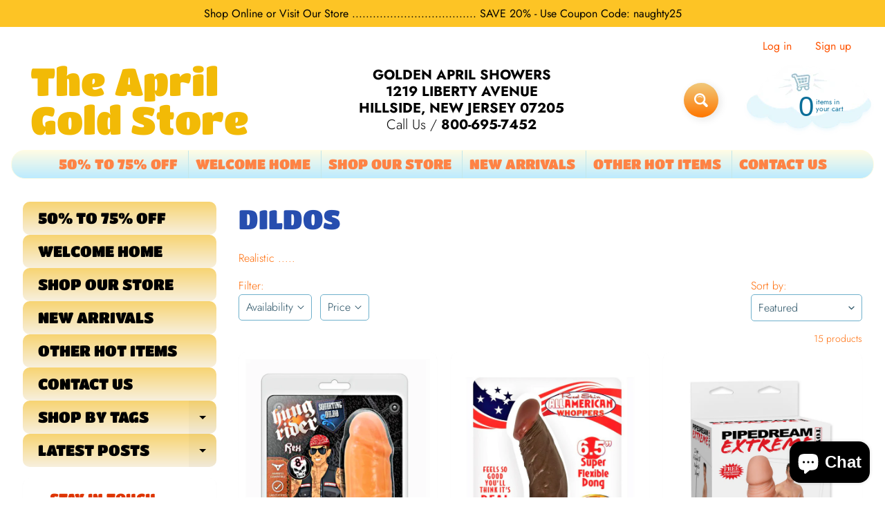

--- FILE ---
content_type: text/html; charset=utf-8
request_url: https://goldenaprilshowers.com/collections/dildos
body_size: 43814
content:
<!doctype html>
<html class="no-js" lang="en">
<head>
<meta charset="utf-8" />
<meta http-equiv="X-UA-Compatible" content="IE=edge" />  
<meta name="viewport" content="width=device-width, initial-scale=1.0, height=device-height, minimum-scale=1.0, maximum-scale=1.0">
<link rel="preconnect" href="https://cdn.shopify.com" crossorigin>
<link rel="preconnect" href="https://fonts.shopifycdn.com" crossorigin>
<link rel="preconnect" href="https://monorail-edge.shopifysvc.com">

<script>document.documentElement.className = document.documentElement.className.replace('no-js', 'js');</script><link rel="preload" as="font" href="//goldenaprilshowers.com/cdn/fonts/jost/jost_n3.a5df7448b5b8c9a76542f085341dff794ff2a59d.woff2" type="font/woff2" crossorigin><link rel="preload" as="font" href="//goldenaprilshowers.com/cdn/fonts/titan_one/titanone_n4.2e4a6fa0d05c961cb1d716f9bf49bdc81603bb0a.woff2" type="font/woff2" crossorigin><link rel="preload" href="//goldenaprilshowers.com/cdn/shop/t/8/assets/styles.css?v=62011243277975253801697073329" as="style">
<link rel="preload" href="//goldenaprilshowers.com/cdn/shop/t/8/assets/theme.js?v=86022567178283642171671148850" as="script"><link rel="shortcut icon" href="//goldenaprilshowers.com/cdn/shop/files/APRIL_GIF_FROM_GOLDEN_APRIL_SHOWERS_32x32.gif?v=1682814769" type="image/png"><link rel="apple-touch-icon" href="//goldenaprilshowers.com/cdn/shop/files/GOLDEN_APRIL_SHOWERS_APRIL_GIF_IMAGE_MASTER_152x152.gif?v=1709573145" type="image/png"><title>DILDOS| The April Gold Store</title><meta name="description" content="Realistic ....." /><link rel="canonical" href="https://goldenaprilshowers.com/collections/dildos" /> <!-- /snippets/social-meta-tags.liquid --><meta property="og:site_name" content="The April Gold Store">
<meta property="og:url" content="https://goldenaprilshowers.com/collections/dildos">
<meta property="og:title" content="DILDOS">
<meta property="og:type" content="website">
<meta property="og:description" content="Realistic .....">

<meta name="twitter:card" content="summary_large_image">
<meta name="twitter:title" content="DILDOS">
<meta name="twitter:description" content="Realistic .....">
<style>:root {--site_max_width:1280px; --site_min_width:300px; --font_size_base:100%;--font_stack_body:Jost,sans-serif;--font_style_body:normal;--font_weight_body:300;--font_stack_headings:"Titan One",sans-serif;--font_style_headings:normal;--font_weight_headings:400;--font_case_headings:uppercase;--font_color_headings:#274eaf;--font_h6_size:1rem;--font_h5_size:1rem;--font_h4_size:1.25rem;--font_h3_size:1.5625rem;--font_h2_size:1.953125rem;--font_h1_size:2.44140625rem;--body_text_color:#ff6903; --body_text_color_rgb:255, 105, 3; --body_bg_color:#ffffff; --link_color:#ff5300; --link_active:#333333;--content_borders:#ffffff;--content_borders_rgb:255, 255, 255;--logo_link_color:#f2ba06;--logo_link_hover:#000000; --minicart_text:#0a6e99;--minicart_text_hover:#333333;--content_bg:#ffffff;--content_bg_rgb:255, 255, 255;--content_bg_opacity:1.0;--mobile_nav_bg:#ff7700;--mobile_nav_text:#ffffff;--top_menu_bg:#fffce5;--top_menu_bg1:#bcebff;--top_menu_links:#fe8345;--top_menu_links_hover:#ef3226;--top_menu_links_border:#c3e7ea;--top_menu_sub_bg:#ffffff;--top_menu_links_sub:#de3500;--top_menu_links_sub_hover:#333333;--slider_bg:#ffffff;--caption_bg:#ff6000;--caption_bg_rgb:255, 96, 0; --caption_text:#ffffff;--banner_text:#000000;--banner_bg1:#fac122;--banner_bg2:#faf3eb;  --sidebar_bg:#ffffff;--sidebar_bg_rgb:255, 255, 255;--sidebar_bg_opacity:1.0;--accordion_h3_text:#000000;--accordion_h3_text_active:#ffffff;--accordion_h3_bg:#f7d472;--accordion_h3_bg1:#f7f0de;--accordion_h3_bg_hover:#ffbd3e;--accordion_link_text:#ff5300;--accordion_link_text_hover:#000000;--accordion_link_bg:#ffffff;--accordion_link_bg_hover:#f6f6f6;--accordion_link_borders:#f6f6f6;--side_pop_bg:#ffffff;--side_pop_headings:#de3500;--side_pop_links:#000000;--side_pop_links_hover:#222222;--side_pop_borders:#dddddd;--side_news_bg:#ffffff;--side_news_headings:#de3500;--side_news_text:#234d61;--side_social_bg:#ffffff;--side_social_headings:#de3500;--side_latest_text:#555555;--thumb_bg:#ffffff;--thumb_caption_bg:#ffbd3e;--thumb_caption_bg1:#ffa03e;--thumb_caption_bg_hover:#ffc128;--thumb_title:#000000;--thumb_price:#aa0000;--thumb_sale_bg:#ffea04;--thumb_sale_bg1:#ff5300;--thumb_sale_text:#ffffff;--button_bg:#f1c97b;--button_bg1:#ff7700;--button_text:#ffffff;--button_text_transform:none;    --button_weight:normal; --button_bg_active:#ff7700; --button_hover_active:#ffffff; --button_sec_bg:#fff480; --button_sec_text:#918608; --button_sec_bg_hover:#ffee33; --button_sec_text_hover:#494304; --input_bg:#ffffff; --input_text_color:#234d61; --input_border_color:#70b1cc; --input_border_focus:#ff7700; --svg_select_icon:url(//goldenaprilshowers.com/cdn/shop/t/8/assets/ico-select.svg?v=126774678777516920031671415681);--max_height_disclosure:300px; --min_height_disclosure:92px; --pag_color:#ff5300; --pag_hover_text:#ff5300; --pag_hover_bg:#ffffff;--pag_current_text:#ffffff;--pag_current_bg:#ff5300;--pag_border:#ffffff;--acc_bg:#ffffff;--acc_bg_rgb:255, 255, 255;--acc_text:#ff6903;--acc_text_active:#ff5300;--footer_text:#251800;--footer_links:#251800;--footer_links_hover:#000000;--customer_box_bg:#d0f5ee;--comments_bg:#ffffff;--comments_bg_rgb:255, 255, 255;--icon_fill_facebook:#3b5998;--icon_fill_twitter:#00aced;--icon_fill_pinterest:#cb2027;--icon_fill_youtube:#CD201F;--icon_fill_vimeo:#1AB7EA;--icon_fill_snapchat:#FFFC00;--icon_fill_linkedin:#0077B5;--icon_fill_instagram:#E4405F;--icon_fill_tumblr:#36465D;--icon_fill_tiktok:#222222;--slide_arrow_color:#ffffff;--slide_arrow_bg_color:#ffb113;--media_video_bg_color:#000000;--media_bg_color:#ffffff;--media_text_color:#555555;--media_border_color:rgba(85,85,85,0.08);--search_borders:#f0f0f0;--search_selected:#e6e6e6;--search_spinner:#ffffff;  --filter_bg_color:#ffffff;--filter_text_color:#234d61; --filter_text_color_rgb:35, 77, 97;   }</style>
<link rel="stylesheet" href="//goldenaprilshowers.com/cdn/shop/t/8/assets/styles.css?v=62011243277975253801697073329" type="text/css" media="all"><style>@font-face {  font-family: "Titan One";  font-weight: 400;  font-style: normal;  font-display: swap;  src: url("//goldenaprilshowers.com/cdn/fonts/titan_one/titanone_n4.2e4a6fa0d05c961cb1d716f9bf49bdc81603bb0a.woff2") format("woff2"),       url("//goldenaprilshowers.com/cdn/fonts/titan_one/titanone_n4.7750ae16c1495061aa9b9d77aa290f2636c60c97.woff") format("woff");}@font-face {  font-family: Jost;  font-weight: 300;  font-style: normal;  font-display: swap;  src: url("//goldenaprilshowers.com/cdn/fonts/jost/jost_n3.a5df7448b5b8c9a76542f085341dff794ff2a59d.woff2") format("woff2"),       url("//goldenaprilshowers.com/cdn/fonts/jost/jost_n3.882941f5a26d0660f7dd135c08afc57fc6939a07.woff") format("woff");}@font-face {  font-family: Jost;  font-weight: 700;  font-style: normal;  font-display: swap;  src: url("//goldenaprilshowers.com/cdn/fonts/jost/jost_n7.921dc18c13fa0b0c94c5e2517ffe06139c3615a3.woff2") format("woff2"),       url("//goldenaprilshowers.com/cdn/fonts/jost/jost_n7.cbfc16c98c1e195f46c536e775e4e959c5f2f22b.woff") format("woff");}@font-face {  font-family: Jost;  font-weight: 400;  font-style: normal;  font-display: swap;  src: url("//goldenaprilshowers.com/cdn/fonts/jost/jost_n4.d47a1b6347ce4a4c9f437608011273009d91f2b7.woff2") format("woff2"),       url("//goldenaprilshowers.com/cdn/fonts/jost/jost_n4.791c46290e672b3f85c3d1c651ef2efa3819eadd.woff") format("woff");}@font-face {  font-family: Jost;  font-weight: 300;  font-style: italic;  font-display: swap;  src: url("//goldenaprilshowers.com/cdn/fonts/jost/jost_i3.8d4e97d98751190bb5824cdb405ec5b0049a74c0.woff2") format("woff2"),       url("//goldenaprilshowers.com/cdn/fonts/jost/jost_i3.1b7a65a16099fd3de6fdf1255c696902ed952195.woff") format("woff");}@font-face {  font-family: Jost;  font-weight: 700;  font-style: italic;  font-display: swap;  src: url("//goldenaprilshowers.com/cdn/fonts/jost/jost_i7.d8201b854e41e19d7ed9b1a31fe4fe71deea6d3f.woff2") format("woff2"),       url("//goldenaprilshowers.com/cdn/fonts/jost/jost_i7.eae515c34e26b6c853efddc3fc0c552e0de63757.woff") format("woff");}</style>

<script>
  window.Sunrise = window.Sunrise || {};
  Sunrise.strings = {
    add_to_cart: "Add to Cart",
    sold_out: "Out of stock",
    unavailable: "Unavailable",
    sku: "SKU: ",
    preorder_msg: "Available for pre-order",
    product_availability: "Availability: ",
    product_in_stock: "in stock",
    money_format_json: "${{amount}}",
    money_format: "${{amount}}",
    money_with_currency_format_json: "${{amount}} USD",
    money_with_currency_format: "${{amount}} USD",
    shop_currency: "USD",
    locale: "en",
    locale_json: "en",
    customer_accounts_enabled: true,
    customer_logged_in:false,
    addressError: "Error looking up that address",
    addressNoResults: "No results for that address",
    addressQueryLimit: "You have exceeded the Google API usage limit. Consider upgrading to a \u003ca href=\"https:\/\/developers.google.com\/maps\/premium\/usage-limits\"\u003ePremium Plan\u003c\/a\u003e.",
    authError: "There was a problem authenticating your Google Maps account.",
    loading: "Loading",
    one_result_found: "1 result found",
    number_of_results_found: "[results_count] results found",
    number_of_results: "[result_number] of [results_count]",
    agree_terms_popup_text: "You must agree with the terms and conditions of sale to check out",
    cart_low_stock_message: "Some quantities have been reduced to match the available stock",
    stock_reduced_message: "Sorry, available stock is",
    shipping_calc_submit: "Calculate shipping",
    shipping_calculating: "Calculating...",
    available_shipping_rates: "rates found for your address...",
    one_rate_available:"There is one shipping rate available for",
    do_not_ship:"We do not ship to this destination."
  };
  window.theme = {
    info: {
      name: "Sunrise",
      version: "11.03.01"
    },
      breakpoints: {
        medium: 750,
        large: 990,
        widescreen: 1400
      },
    settings: {
      predictiveSearchEnabled: true,
      predictiveSearchShowPrice: false,
      predictiveSearchShowVendor: false,
      predictiveSearchType: "products"
    },
    stylesheet: "//goldenaprilshowers.com/cdn/shop/t/8/assets/styles.css?v=62011243277975253801697073329"
  };
  window.routes = {
    rootUrl: "\/",
    rootUrlWithoutSlash: '',
    cartUrl: "\/cart",
    searchUrl: "\/search",
    productRecommendationsUrl: "\/recommendations\/products"
  };
</script><script src="//goldenaprilshowers.com/cdn/shop/t/8/assets/theme.js?v=86022567178283642171671148850" defer="defer"></script>

<script>
  if (window.MSInputMethodContext && document.documentMode) {
    /* IE polyfills */
    var scripts = document.getElementsByTagName('script')[0];
    var polyfill = document.createElement("script");
    polyfill.defer = true;
    polyfill.src = "//goldenaprilshowers.com/cdn/shop/t/8/assets/ie11-polyfills.min.js?v=85658089622224524211671148850";
    scripts.parentNode.insertBefore(polyfill, scripts);
  }
</script>  
  
<script>window.performance && window.performance.mark && window.performance.mark('shopify.content_for_header.start');</script><meta name="google-site-verification" content="DLkUV49TO_EH_WJrK3-sZ4L9RXXnXRpm-qJeXtHjBuk">
<meta id="shopify-digital-wallet" name="shopify-digital-wallet" content="/68725932321/digital_wallets/dialog">
<meta name="shopify-checkout-api-token" content="6cdf6fb5abf5a1065b97540458bfc612">
<meta id="in-context-paypal-metadata" data-shop-id="68725932321" data-venmo-supported="true" data-environment="production" data-locale="en_US" data-paypal-v4="true" data-currency="USD">
<link rel="alternate" type="application/atom+xml" title="Feed" href="/collections/dildos.atom" />
<link rel="alternate" hreflang="x-default" href="https://goldenaprilshowers.com/collections/dildos">
<link rel="alternate" hreflang="en" href="https://goldenaprilshowers.com/collections/dildos">
<link rel="alternate" hreflang="de" href="https://goldenaprilshowers.com/de/collections/dildos">
<link rel="alternate" hreflang="yo" href="https://goldenaprilshowers.com/yo/collections/dildos">
<link rel="alternate" hreflang="fr" href="https://goldenaprilshowers.com/fr/collections/dildos">
<link rel="alternate" type="application/json+oembed" href="https://goldenaprilshowers.com/collections/dildos.oembed">
<script async="async" src="/checkouts/internal/preloads.js?locale=en-US"></script>
<script id="shopify-features" type="application/json">{"accessToken":"6cdf6fb5abf5a1065b97540458bfc612","betas":["rich-media-storefront-analytics"],"domain":"goldenaprilshowers.com","predictiveSearch":true,"shopId":68725932321,"locale":"en"}</script>
<script>var Shopify = Shopify || {};
Shopify.shop = "golden-april-showers.myshopify.com";
Shopify.locale = "en";
Shopify.currency = {"active":"USD","rate":"1.0"};
Shopify.country = "US";
Shopify.theme = {"name":"Sunrise","id":140007637281,"schema_name":"Sunrise","schema_version":"11.03.01","theme_store_id":57,"role":"main"};
Shopify.theme.handle = "null";
Shopify.theme.style = {"id":null,"handle":null};
Shopify.cdnHost = "goldenaprilshowers.com/cdn";
Shopify.routes = Shopify.routes || {};
Shopify.routes.root = "/";</script>
<script type="module">!function(o){(o.Shopify=o.Shopify||{}).modules=!0}(window);</script>
<script>!function(o){function n(){var o=[];function n(){o.push(Array.prototype.slice.apply(arguments))}return n.q=o,n}var t=o.Shopify=o.Shopify||{};t.loadFeatures=n(),t.autoloadFeatures=n()}(window);</script>
<script id="shop-js-analytics" type="application/json">{"pageType":"collection"}</script>
<script defer="defer" async type="module" src="//goldenaprilshowers.com/cdn/shopifycloud/shop-js/modules/v2/client.init-shop-cart-sync_BApSsMSl.en.esm.js"></script>
<script defer="defer" async type="module" src="//goldenaprilshowers.com/cdn/shopifycloud/shop-js/modules/v2/chunk.common_CBoos6YZ.esm.js"></script>
<script type="module">
  await import("//goldenaprilshowers.com/cdn/shopifycloud/shop-js/modules/v2/client.init-shop-cart-sync_BApSsMSl.en.esm.js");
await import("//goldenaprilshowers.com/cdn/shopifycloud/shop-js/modules/v2/chunk.common_CBoos6YZ.esm.js");

  window.Shopify.SignInWithShop?.initShopCartSync?.({"fedCMEnabled":true,"windoidEnabled":true});

</script>
<script>(function() {
  var isLoaded = false;
  function asyncLoad() {
    if (isLoaded) return;
    isLoaded = true;
    var urls = ["https:\/\/goldenaprilshowers.com\/apps\/giraffly-pagespeed\/page-speed-boost-892fb94ad301f8943553aa8c5692d19c408f5786.js?shop=golden-april-showers.myshopify.com"];
    for (var i = 0; i < urls.length; i++) {
      var s = document.createElement('script');
      s.type = 'text/javascript';
      s.async = true;
      s.src = urls[i];
      var x = document.getElementsByTagName('script')[0];
      x.parentNode.insertBefore(s, x);
    }
  };
  if(window.attachEvent) {
    window.attachEvent('onload', asyncLoad);
  } else {
    window.addEventListener('load', asyncLoad, false);
  }
})();</script>
<script id="__st">var __st={"a":68725932321,"offset":-18000,"reqid":"0ade7d55-0c7a-4a40-94f9-10f9f806fe6d-1768874356","pageurl":"goldenaprilshowers.com\/collections\/dildos","u":"84cf138296e0","p":"collection","rtyp":"collection","rid":429609746721};</script>
<script>window.ShopifyPaypalV4VisibilityTracking = true;</script>
<script id="captcha-bootstrap">!function(){'use strict';const t='contact',e='account',n='new_comment',o=[[t,t],['blogs',n],['comments',n],[t,'customer']],c=[[e,'customer_login'],[e,'guest_login'],[e,'recover_customer_password'],[e,'create_customer']],r=t=>t.map((([t,e])=>`form[action*='/${t}']:not([data-nocaptcha='true']) input[name='form_type'][value='${e}']`)).join(','),a=t=>()=>t?[...document.querySelectorAll(t)].map((t=>t.form)):[];function s(){const t=[...o],e=r(t);return a(e)}const i='password',u='form_key',d=['recaptcha-v3-token','g-recaptcha-response','h-captcha-response',i],f=()=>{try{return window.sessionStorage}catch{return}},m='__shopify_v',_=t=>t.elements[u];function p(t,e,n=!1){try{const o=window.sessionStorage,c=JSON.parse(o.getItem(e)),{data:r}=function(t){const{data:e,action:n}=t;return t[m]||n?{data:e,action:n}:{data:t,action:n}}(c);for(const[e,n]of Object.entries(r))t.elements[e]&&(t.elements[e].value=n);n&&o.removeItem(e)}catch(o){console.error('form repopulation failed',{error:o})}}const l='form_type',E='cptcha';function T(t){t.dataset[E]=!0}const w=window,h=w.document,L='Shopify',v='ce_forms',y='captcha';let A=!1;((t,e)=>{const n=(g='f06e6c50-85a8-45c8-87d0-21a2b65856fe',I='https://cdn.shopify.com/shopifycloud/storefront-forms-hcaptcha/ce_storefront_forms_captcha_hcaptcha.v1.5.2.iife.js',D={infoText:'Protected by hCaptcha',privacyText:'Privacy',termsText:'Terms'},(t,e,n)=>{const o=w[L][v],c=o.bindForm;if(c)return c(t,g,e,D).then(n);var r;o.q.push([[t,g,e,D],n]),r=I,A||(h.body.append(Object.assign(h.createElement('script'),{id:'captcha-provider',async:!0,src:r})),A=!0)});var g,I,D;w[L]=w[L]||{},w[L][v]=w[L][v]||{},w[L][v].q=[],w[L][y]=w[L][y]||{},w[L][y].protect=function(t,e){n(t,void 0,e),T(t)},Object.freeze(w[L][y]),function(t,e,n,w,h,L){const[v,y,A,g]=function(t,e,n){const i=e?o:[],u=t?c:[],d=[...i,...u],f=r(d),m=r(i),_=r(d.filter((([t,e])=>n.includes(e))));return[a(f),a(m),a(_),s()]}(w,h,L),I=t=>{const e=t.target;return e instanceof HTMLFormElement?e:e&&e.form},D=t=>v().includes(t);t.addEventListener('submit',(t=>{const e=I(t);if(!e)return;const n=D(e)&&!e.dataset.hcaptchaBound&&!e.dataset.recaptchaBound,o=_(e),c=g().includes(e)&&(!o||!o.value);(n||c)&&t.preventDefault(),c&&!n&&(function(t){try{if(!f())return;!function(t){const e=f();if(!e)return;const n=_(t);if(!n)return;const o=n.value;o&&e.removeItem(o)}(t);const e=Array.from(Array(32),(()=>Math.random().toString(36)[2])).join('');!function(t,e){_(t)||t.append(Object.assign(document.createElement('input'),{type:'hidden',name:u})),t.elements[u].value=e}(t,e),function(t,e){const n=f();if(!n)return;const o=[...t.querySelectorAll(`input[type='${i}']`)].map((({name:t})=>t)),c=[...d,...o],r={};for(const[a,s]of new FormData(t).entries())c.includes(a)||(r[a]=s);n.setItem(e,JSON.stringify({[m]:1,action:t.action,data:r}))}(t,e)}catch(e){console.error('failed to persist form',e)}}(e),e.submit())}));const S=(t,e)=>{t&&!t.dataset[E]&&(n(t,e.some((e=>e===t))),T(t))};for(const o of['focusin','change'])t.addEventListener(o,(t=>{const e=I(t);D(e)&&S(e,y())}));const B=e.get('form_key'),M=e.get(l),P=B&&M;t.addEventListener('DOMContentLoaded',(()=>{const t=y();if(P)for(const e of t)e.elements[l].value===M&&p(e,B);[...new Set([...A(),...v().filter((t=>'true'===t.dataset.shopifyCaptcha))])].forEach((e=>S(e,t)))}))}(h,new URLSearchParams(w.location.search),n,t,e,['guest_login'])})(!0,!0)}();</script>
<script integrity="sha256-4kQ18oKyAcykRKYeNunJcIwy7WH5gtpwJnB7kiuLZ1E=" data-source-attribution="shopify.loadfeatures" defer="defer" src="//goldenaprilshowers.com/cdn/shopifycloud/storefront/assets/storefront/load_feature-a0a9edcb.js" crossorigin="anonymous"></script>
<script data-source-attribution="shopify.dynamic_checkout.dynamic.init">var Shopify=Shopify||{};Shopify.PaymentButton=Shopify.PaymentButton||{isStorefrontPortableWallets:!0,init:function(){window.Shopify.PaymentButton.init=function(){};var t=document.createElement("script");t.src="https://goldenaprilshowers.com/cdn/shopifycloud/portable-wallets/latest/portable-wallets.en.js",t.type="module",document.head.appendChild(t)}};
</script>
<script data-source-attribution="shopify.dynamic_checkout.buyer_consent">
  function portableWalletsHideBuyerConsent(e){var t=document.getElementById("shopify-buyer-consent"),n=document.getElementById("shopify-subscription-policy-button");t&&n&&(t.classList.add("hidden"),t.setAttribute("aria-hidden","true"),n.removeEventListener("click",e))}function portableWalletsShowBuyerConsent(e){var t=document.getElementById("shopify-buyer-consent"),n=document.getElementById("shopify-subscription-policy-button");t&&n&&(t.classList.remove("hidden"),t.removeAttribute("aria-hidden"),n.addEventListener("click",e))}window.Shopify?.PaymentButton&&(window.Shopify.PaymentButton.hideBuyerConsent=portableWalletsHideBuyerConsent,window.Shopify.PaymentButton.showBuyerConsent=portableWalletsShowBuyerConsent);
</script>
<script data-source-attribution="shopify.dynamic_checkout.cart.bootstrap">document.addEventListener("DOMContentLoaded",(function(){function t(){return document.querySelector("shopify-accelerated-checkout-cart, shopify-accelerated-checkout")}if(t())Shopify.PaymentButton.init();else{new MutationObserver((function(e,n){t()&&(Shopify.PaymentButton.init(),n.disconnect())})).observe(document.body,{childList:!0,subtree:!0})}}));
</script>
<link id="shopify-accelerated-checkout-styles" rel="stylesheet" media="screen" href="https://goldenaprilshowers.com/cdn/shopifycloud/portable-wallets/latest/accelerated-checkout-backwards-compat.css" crossorigin="anonymous">
<style id="shopify-accelerated-checkout-cart">
        #shopify-buyer-consent {
  margin-top: 1em;
  display: inline-block;
  width: 100%;
}

#shopify-buyer-consent.hidden {
  display: none;
}

#shopify-subscription-policy-button {
  background: none;
  border: none;
  padding: 0;
  text-decoration: underline;
  font-size: inherit;
  cursor: pointer;
}

#shopify-subscription-policy-button::before {
  box-shadow: none;
}

      </style>
<script id="sections-script" data-sections="footer" defer="defer" src="//goldenaprilshowers.com/cdn/shop/t/8/compiled_assets/scripts.js?v=1451"></script>
<script>window.performance && window.performance.mark && window.performance.mark('shopify.content_for_header.end');</script>
<!-- BEGIN app block: shopify://apps/gempages-builder/blocks/embed-gp-script-head/20b379d4-1b20-474c-a6ca-665c331919f3 -->














<!-- END app block --><!-- BEGIN app block: shopify://apps/buildify/blocks/buildify/c61a3e2d-2258-4e8a-82e5-6044f9fc79eb -->

<script type="text/javascript" id="buildify_no_conflict_jquery">
    function bfShopObject () {
        window.$b_jQuery = jQuery.noConflict(true);
        document.addEventListener("DOMContentLoaded", () => {
            window.BuildifyTheme = {
                'money_format': 					"${{amount}}",
                'money_with_currency_format': 	    "${{amount}} USD",
                'secure_url':						"https:\/\/goldenaprilshowers.com"
            };
            window.buildifyLang = {
                "defaultLanguage": "en",
                "shopifyLocales": [{"code":"en","rootUrl":"\/", "name":"English", "primary":true},{"code":"de","rootUrl":"\/de", "name":"German", "primary":false},{"code":"yo","rootUrl":"\/yo", "name":"Yoruba", "primary":false},{"code":"fr","rootUrl":"\/fr", "name":"French", "primary":false}    ]
            };
        });
    }
</script>

<script>
(function initBuildifyLang() {
    document.addEventListener("DOMContentLoaded", () => {
            window.BuildifyTheme = {
                'money_format': 					"${{amount}}",
                'money_with_currency_format': 	    "${{amount}} USD",
                'secure_url':						"https:\/\/goldenaprilshowers.com"
            };
            window.buildifyLang = {
                "defaultLanguage": "en",
                "shopifyLocales": [{"code":"en","rootUrl":"\/", "name":"English", "primary":true},{"code":"de","rootUrl":"\/de", "name":"German", "primary":false},{"code":"yo","rootUrl":"\/yo", "name":"Yoruba", "primary":false},{"code":"fr","rootUrl":"\/fr", "name":"French", "primary":false}    ]
            };
        });
   
})();

  (async function initJQ() {
  function loadScript(src) {
      return new Promise(function(resolve, reject) {
          let script = document.createElement('script');
          script.src = src;
          script.onload = () => resolve(script);
          script.onerror = () => reject(new Error(`Ошибка загрузки скрипта ${src}`));
          document.head.append(script);
      });
  }

  if(window.bfWithoutJquery){
  await loadScript('https://cdnjs.cloudflare.com/ajax/libs/jquery-migrate/3.4.1/jquery-migrate.min.js')
  await loadScript('https://ajax.googleapis.com/ajax/libs/jqueryui/1.12.1/jquery-ui.min.js')
  window.$b_jQuery = jQuery
  bfInitConfig();

  } else {

  await loadScript('https://cdnjs.cloudflare.com/ajax/libs/jquery/1.11.3/jquery.min.js')
  await loadScript('https://ajax.googleapis.com/ajax/libs/jqueryui/1.12.1/jquery-ui.min.js')
  window.$b_jQuery = jQuery.noConflict(true);
  bfInitConfig();
  }
})();
</script>

<script async src="https://platform.instagram.com/en_US/embeds.js"></script>
<script async src="https://platform.twitter.com/widgets.js"></script>
<script async src="https://apis.google.com/js/platform.js"></script>

<!-- SKIP_ON_BUILDIFY_EDIT_MODE --><script type="text/javascript">
    function bfInitConfig (){
        //Init config
        window.buildifyFrontendConfig = {
            "isEditMode": "",
            "stretchedSectionContainer": "",
            "is_rtl": "",
            "urls": {
                "assets": "\/"
            },
            "mode": "min",
            "selectors": 
        };
        if(document.querySelector('#buildify')){
            var scriptBuildify = document.createElement("script");
            scriptBuildify.type = "text/javascript";
            scriptBuildify.src = "https://cdn.shopify.com/extensions/962980d0-d75e-4e72-b6df-7cf3e119832b/1.8.0/assets/buildify-frontend.js";
            document.querySelector('body').append(scriptBuildify);
        }
    }
</script>
<!-- /SKIP_ON_BUILDIFY_EDIT_MODE --><!-- ./snippets/buildify-head.liquid --><!-- BEGIN app snippet: buildify-global-styles --><!-- ./snippets/buildify-global-styles.liquid --><link href="//cdn.shopify.com/extensions/962980d0-d75e-4e72-b6df-7cf3e119832b/1.8.0/assets/buildify.css" rel="stylesheet" type="text/css" media="all" />
<link href="https://cdnjs.cloudflare.com/ajax/libs/font-awesome/4.7.0/css/font-awesome.min.css" rel="stylesheet" type="text/css" media="all" /><!-- END app snippet --><!-- SKIP_ON_BUILDIFY_EDIT_MODE_HEAD --><!-- BEGIN app snippet: buildify-item-styles --><!-- ./snippets/buildify-item-styles.liquid -->

<style>.bdf-w-table td.bdf-tbl__cell{font-family:"Roboto", Sans-serif;font-weight:500;}.bdf-w-table th.bdf-tbl__cell{font-family:"Roboto", Sans-serif;font-weight:500;}.bdf-w-divider .bdf-dvdr-sep{border-top-color:#7a7a7a;}.bdf-w-heading .bdf-h-t{color:#6ec1e4;font-family:"Roboto", Sans-serif;font-weight:600;}.bdf-w-blockquote .bdf-bq__content{color:#7a7a7a;}.bdf-w-blockquote .bdf-bq__author{color:#54595f;}.bdf-w-text-divider .bdf-txt-dvr__text{color:#7a7a7a;font-family:"Roboto", Sans-serif;font-weight:400;}.bdf-w-text-divider .bdf-txt-dvr__divider{background-color:#61ce70;}.bdf-w-text-editor{color:#7a7a7a;font-family:"Roboto", Sans-serif;font-weight:400;}.bdf-w-text-editor.buildify-drop-cap-view-stacked .buildify-drop-cap{background-color:#6ec1e4;}.bdf-w-text-editor.buildify-drop-cap-view-framed .buildify-drop-cap, .bdf-w-text-editor.buildify-drop-cap-view-default .buildify-drop-cap{color:#6ec1e4;border-color:#6ec1e4;}.bdf-w-animated-headline .bdf-ahl-dynamic-wrapper path{stroke:#61ce70;}.bdf-w-animated-headline span{color:#54595f;}.bdf-w-animated-headline .bdf-ahl{font-family:"Roboto", Sans-serif;font-weight:600;}.bdf-w-animated-headline .bdf-ahl-dynamic-text{color:#54595f;font-family:"Roboto", Sans-serif;font-weight:600;}.bdf-w-unfold .bdf-unfold__content{font-family:"Roboto", Sans-serif;font-weight:400;}.bdf-w-unfold a.bdf-key, .bdf-w-unfold .bdf-key{font-family:"Roboto", Sans-serif;font-weight:500;background-color:#61ce70;}.bdf-w-unfold a.bdf-key:hover, .bdf-w-unfold .bdf-key:hover{background-color:#61ce70;}.bdf-w-alert .bdf-alrt-t{font-family:"Roboto", Sans-serif;font-weight:600;}.bdf-w-alert .bdf-alrt-d{font-family:"Roboto", Sans-serif;font-weight:400;}.bdf-w-button-group .bdf-key{font-family:"Roboto", Sans-serif;font-weight:500;background-color:#61ce70;}.bdf-w-button-group .bdf-key-wrapper:hover .bdf-key{background-color:#61ce70;}.bdf-tooltip-{{ID}}.bdf-hotip-tooltip{font-family:"Roboto", Sans-serif;font-weight:400;background-color:#6ec1e4;}.bdf-tooltip-{{ID}}.bdf-hotip-tooltip.to--top:after{border-top-color:#6ec1e4;}.bdf-tooltip-{{ID}}.bdf-hotip-tooltip.to--left:after{border-left-color:#6ec1e4;}.bdf-tooltip-{{ID}}.bdf-hotip-tooltip.to--right:after{border-right-color:#6ec1e4;}.bdf-tooltip-{{ID}}.bdf-hotip-tooltip.to--bottom:after{border-bottom-color:#6ec1e4;}.bdf-w-button a.bdf-btn{font-family:"Roboto", Sans-serif;font-weight:500;background-color:#61ce70;}.bdf-w-timeline .bdf-tml .timeline-item__card{font-family:"Roboto", Sans-serif;font-weight:400;}.bdf-w-timeline .bdf-tml .timeline-item__meta{font-family:"Roboto", Sans-serif;font-weight:400;}.bdf-w-timeline .timeline-item .timeline-item__point{background-color:#6ec1e4;}.bdf-w-timeline .timeline-item.is--focused .timeline-item__point{background-color:#61ce70;}.bdf-w-timeline .bdf-tml__line{background-color:#6ec1e4;}.bdf-w-timeline .bdf-tml__line__inner{background-color:#61ce70;}.bdf-w-tabs .bdf-w-ctr > .bdf-tbs > .bdf-tbs-cnt-wrp > .bdf-tb > .bdf-tb-ph-t, .bdf-w-tabs > .bdf-w-ctr > .bdf-tbs > .bdf-tbs-wrp > .bdf-tb-t{color:#6ec1e4;font-family:"Roboto", Sans-serif;font-weight:600;}.bdf-w-tabs .bdf-w-ctr > .bdf-tbs > .bdf-tbs-cnt-wrp > .bdf-tb > .bdf-tb-ph-t.active, .bdf-w-tabs > .bdf-w-ctr > .bdf-tbs > .bdf-tbs-wrp > .bdf-tb-t.active{color:#61ce70;}.bdf-w-accordion > .bdf-w-ctr > .bdf-acrd > .bdf-tb > .bdf-acrd-itm > .bdf-acrd-t{color:#6ec1e4;font-family:"Roboto", Sans-serif;font-weight:600;}.bdf-w-accordion > .bdf-w-ctr > .bdf-acrd > .bdf-tb > .bdf-acrd-itm > .bdf-acrd-t.active{color:#61ce70;}.bdf-w-toggle > .bdf-w-ctr > .bdf-tgl > .bdf-tb > .bdf-tgl-itm > .bdf-tgl-t{color:#6ec1e4;font-family:"Roboto", Sans-serif;font-weight:600;}.bdf-w-toggle > .bdf-w-ctr > .bdf-tgl > .bdf-tb > .bdf-tgl-itm > .bdf-tgl-t.active{color:#61ce70;}.bdf-w-icon.bdf-v-stacked .bdf-i{background-color:#6ec1e4;}.bdf-w-icon.bdf-v-framed .bdf-i, .bdf-w-icon.bdf-v-default .bdf-i{color:#6ec1e4;border-color:#6ec1e4;}.bdf-w-circle-progress .bdf-crcl-prgrs-value{color:#7a7a7a;font-family:"Roboto", Sans-serif;font-weight:400;}.bdf-w-circle-progress .bdf-crcl-prgrs-value .suffix{color:#7a7a7a;}.bdf-w-circle-progress .bdf-crcl-prgrs-text{color:#7a7a7a;font-family:"Roboto", Sans-serif;font-weight:400;}.bdf-w-counter .bdf-cntr-nmbr-wrp{color:#6ec1e4;font-family:"Roboto", Sans-serif;font-weight:600;}.bdf-w-counter .bdf-cntr-t{color:#54595f;font-family:"Roboto Slab", Sans-serif;font-weight:400;}.bdf-w-icon-list .bdf-i-l-itm:not(:last-child):after{border-top-color:#7a7a7a;}.bdf-w-icon-list .bdf-i-l-i i{color:#6ec1e4;}.bdf-w-icon-list .bdf-i-l-txt{color:#54595f;}.bdf-w-icon-list .bdf-i-l-itm{font-family:"Roboto", Sans-serif;font-weight:400;}.bdf-w-progress .bdf-prg-wrp .bdf-prg-b{background-color:#6ec1e4;}.bdf-w-progress .bdf-ttl{color:#6ec1e4;font-family:"Roboto", Sans-serif;font-weight:400;}.bdf-w-countdown .bdf-cntdwn-itm{background-color:#6ec1e4;}.bdf-w-countdown .bdf-cntdwn-dig{font-family:"Roboto", Sans-serif;font-weight:400;}.bdf-w-countdown .bdf-cntdwn-lbl{font-family:"Roboto Slab", Sans-serif;font-weight:400;}.bdf-w-icon-box.bdf-v-stacked .bdf-i{background-color:#6ec1e4;}.bdf-w-icon-box.bdf-v-framed .bdf-i, .bdf-w-icon-box.bdf-v-default .bdf-i{color:#6ec1e4;border-color:#6ec1e4;}.bdf-w-icon-box .bdf-i-bx-cnt .bdf-i-bx-t{color:#6ec1e4;font-family:"Roboto", Sans-serif;font-weight:600;}.bdf-w-icon-box .bdf-i-bx-cnt .bdf-i-bx-d{color:#7a7a7a;font-family:"Roboto", Sans-serif;font-weight:400;}.bdf-w-price-table .bdf-prc-tbl__header{background-color:#54595f;}.bdf-w-price-table .bdf-prc-tbl__heading{font-family:"Roboto", Sans-serif;font-weight:600;}.bdf-w-price-table .bdf-prc-tbl__subheading{font-family:"Roboto Slab", Sans-serif;font-weight:400;}.bdf-w-price-table .bdf-prc-tbl__price{font-family:"Roboto", Sans-serif;font-weight:600;}.bdf-w-price-table .bdf-prc-tbl__original-price{color:#54595f;font-family:"Roboto", Sans-serif;font-weight:600;}.bdf-w-price-table .bdf-prc-tbl__period{color:#54595f;font-family:"Roboto Slab", Sans-serif;font-weight:400;}.bdf-w-price-table .bdf-prc-tbl__features-list{color:#7a7a7a;}.bdf-w-price-table .bdf-prc-tbl__features-list li{font-family:"Roboto", Sans-serif;font-weight:400;}.bdf-w-price-table .bdf-prc-tbl__features-list li:before{border-top-color:#7a7a7a;}.bdf-w-price-table .bdf-prc-tbl__button{font-family:"Roboto", Sans-serif;font-weight:500;background-color:#61ce70;}.bdf-w-price-table .bdf-prc-tbl__additional_info{color:#7a7a7a;font-family:"Roboto", Sans-serif;font-weight:400;}.bdf-w-price-table .bdf-prc-tbl__ribbon-inner{background-color:#61ce70;font-family:"Roboto", Sans-serif;font-weight:500;}.bdf-w-slides .bdf-sld-hd{font-family:"Roboto", Sans-serif;font-weight:600;}.bdf-w-slides .bdf-sld-d{font-family:"Roboto Slab", Sans-serif;font-weight:400;}.bdf-w-slides .bdf-sld-btn{font-family:"Roboto", Sans-serif;font-weight:500;}.bdf-w-flip-box .bdf-flip-bx-fr .bdf-flip-bx-lr-t{font-family:"Roboto", Sans-serif;font-weight:600;}.bdf-w-flip-box .bdf-flip-bx-fr .bdf-flip-bx-lr-d{font-family:"Roboto", Sans-serif;font-weight:400;}.bdf-w-flip-box .bdf-flip-bx-bc .bdf-flip-bx-lr-t{font-family:"Roboto", Sans-serif;font-weight:600;}.bdf-w-flip-box .bdf-flip-bx-bc .bdf-flip-bx-lr-d{font-family:"Roboto", Sans-serif;font-weight:400;}.bdf-w-flip-box .bdf-flip-bx-btn{font-family:"Roboto", Sans-serif;font-weight:500;}.bdf-w-price-list .bdf-prc-l-hdr{color:#6ec1e4;font-family:"Roboto", Sans-serif;font-weight:600;}.bdf-w-price-list .bdf-prc-l-d{color:#7a7a7a;font-family:"Roboto", Sans-serif;font-weight:400;}.bdf-w-price-list .bdf-prc-l-spr{border-bottom-color:#54595f;}.bdf-w-hotspots .bdf-hotspot-wrapper{font-family:"Roboto", Sans-serif;font-weight:400;background-color:#6ec1e4;}.bdf-w-hotspots .bdf-hotspot-wrapper:before{background-color:#6ec1e4;}.bdf-w-hotspots .bdf-hotspot-wrapper:hover{background-color:#61ce70;}.bdf-w-hotspots .bdf-hotspot-wrapper:hover:before{background-color:#61ce70;}.bdf-w-image-compare .bdf-img-compare .bdf-img-compare__label{font-family:"Roboto", Sans-serif;font-weight:400;}.bdf-w-image-compare .bdf-img-compare__label--original{color:#7a7a7a;background-color:#6ec1e4;}.bdf-w-image-compare .bdf-img-compare__label--modified{color:#7a7a7a;background-color:#6ec1e4;}.bdf-w-image-compare .bdf-img-compare__handle{background-color:#6ec1e4;color:#54595f;}.bdf-w-image-compare .bdf-img-compare__handle:hover{background-color:#54595f;color:#6ec1e4;}.bdf-w-image-compare .bdf-img-compare__handle.draggable{background-color:#61ce70;color:#7a7a7a;}.bdf-w-image .bdf-img-cpt{color:#7a7a7a;font-family:"Roboto", Sans-serif;font-weight:400;}.bdf-w-image-box .bdf-img-box-cnt .bdf-img-box-t{color:#6ec1e4;font-family:"Roboto", Sans-serif;font-weight:600;}.bdf-w-image-box .bdf-img-box-cnt .bdf-img-box-d{color:#7a7a7a;font-family:"Roboto", Sans-serif;font-weight:400;}.bdf-w-image-gallery .gallery-item .gallery-caption{font-family:"Roboto", Sans-serif;font-weight:500;}.bdf-w-testimonial-carousel .bdf-crsl-tstm__text{color:#7a7a7a;font-family:"Roboto", Sans-serif;font-weight:400;}.bdf-w-testimonial-carousel .bdf-crsl-tstm__name{color:#7a7a7a;font-family:"Roboto", Sans-serif;font-weight:600;}.bdf-w-testimonial-carousel .bdf-crsl-tstm__title{color:#6ec1e4;font-family:"Roboto Slab", Sans-serif;font-weight:400;}#buildify-instagram-modal-{{ID}} .dialog-widget-content .bdf-post-author{font-family:"Roboto Slab", Sans-serif;font-weight:400;}#buildify-instagram-modal-{{ID}} .dialog-widget-content .bdf-post-date{font-family:"Roboto", Sans-serif;font-weight:400;}#buildify-instagram-modal-{{ID}} .dialog-widget-content .bdf-post-text{font-family:"Roboto Slab", Sans-serif;font-weight:400;}.bdf-w-testimonial .bdf-tstm-cnt{color:#7a7a7a;font-family:"Roboto", Sans-serif;font-weight:400;}.bdf-w-testimonial .bdf-tstm-nm{color:#6ec1e4;font-family:"Roboto", Sans-serif;font-weight:600;}.bdf-w-testimonial .bdf-tstm-jb{color:#54595f;font-family:"Roboto Slab", Sans-serif;font-weight:400;}.bdf-w-add-to-cart button.bdf-btn{font-family:"Roboto", Sans-serif;font-weight:500;background-color:#61ce70;}.bdf-w-add-to-cart .bdf-prd-qnt{font-family:"Roboto", Sans-serif;font-weight:500;}.bdf-w-add-to-cart select.bdf-vnt-sct{font-family:"Roboto", Sans-serif;font-weight:500;}.bdf-w-product-box .bdf-img-box-cnt .bdf-img-box-t{color:#6ec1e4;font-family:"Roboto", Sans-serif;font-weight:600;}.bdf-w-product-box .bdf-img-box-cnt .bdf-img-box-d{color:#7a7a7a;font-family:"Roboto", Sans-serif;font-weight:400;}.bdf-w-product-box .bdf-img-box-cnt .bdf-img-box-price{color:#54595f;font-family:"Roboto Slab", Sans-serif;font-weight:400;}.bdf-w-product-box .bdf-img-box-cnt .bdf-img-box-price .bdf-img-box-price-old{color:#54595f;font-family:"Roboto Slab", Sans-serif;font-weight:400;}.bdf-w-product-box button.bdf-btn{font-family:"Roboto", Sans-serif;font-weight:500;background-color:#61ce70;}.bdf-w-product-box .bdf-prd-qnt{font-family:"Roboto", Sans-serif;font-weight:500;}.bdf-w-product-box select.bdf-vnt-sct{font-family:"Roboto", Sans-serif;font-weight:500;}.bdf-w-collection-box .bdf-img-box-cnt .bdf-img-box-t{color:#6ec1e4;font-family:"Roboto", Sans-serif;font-weight:600;}.bdf-w-collection-box .bdf-img-box-cnt .bdf-img-box-d{color:#7a7a7a;font-family:"Roboto", Sans-serif;font-weight:400;}.bdf-w-collection-products > .bdf-w-ctr > .bdf-img-box-wrp .bdf-img-box-cnt .bdf-img-box-t{color:#6ec1e4;font-family:"Roboto", Sans-serif;font-weight:600;}.bdf-w-collection-products > .bdf-w-ctr > .bdf-img-box-wrp .bdf-img-box-cnt .bdf-img-box-d{color:#7a7a7a;font-family:"Roboto", Sans-serif;font-weight:400;}.bdf-w-collection-products > .bdf-w-ctr > .bdf-clct-prd-nav .bdf-btn{font-family:"Roboto", Sans-serif;font-weight:500;background-color:#61ce70;}.bdf-w-collections-list > .bdf-w-ctr > .bdf-clcts-l-nav .bdf-btn{font-family:"Roboto", Sans-serif;font-weight:500;background-color:#61ce70;}.bdf-w-form-contact .bdf-fld-grp > label, .bdf-w-form-contact .bdf-fld-sgrp label{color:#7a7a7a;}.bdf-w-form-contact .bdf-fld-grp > label{font-family:"Roboto", Sans-serif;font-weight:400;}.bdf-w-form-contact .bdf-alrt .bdf-alrt-d{font-family:"Roboto", Sans-serif;font-weight:400;}.bdf-w-form-contact .bdf-fld-grp .bdf-fld{color:#7a7a7a;}.bdf-w-form-contact .bdf-fld-grp .bdf-fld, .bdf-w-form-contact .bdf-fld-sgrp label{font-family:"Roboto", Sans-serif;font-weight:400;}.bdf-w-form-contact .bdf-btn{font-family:"Roboto", Sans-serif;font-weight:500;background-color:#61ce70;}.bdf-w-form-newsletter .bdf-fld-grp > label, .bdf-w-form-newsletter .bdf-fld-sgrp label{color:#7a7a7a;}.bdf-w-form-newsletter .bdf-fld-grp > label{font-family:"Roboto", Sans-serif;font-weight:400;}.bdf-w-form-newsletter .bdf-alrt .bdf-alrt-d{font-family:"Roboto", Sans-serif;font-weight:400;}.bdf-w-form-newsletter .bdf-f-d{color:#7a7a7a;font-family:"Roboto", Sans-serif;font-weight:400;}.bdf-w-form-newsletter .bdf-fld-grp .bdf-fld{color:#7a7a7a;}.bdf-w-form-newsletter .bdf-fld-grp .bdf-fld, .bdf-w-form-newsletter .bdf-fld-sgrp label{font-family:"Roboto", Sans-serif;font-weight:400;}.bdf-w-form-newsletter .bdf-btn{font-family:"Roboto", Sans-serif;font-weight:500;background-color:#61ce70;}</style>

<!-- END app snippet --><!-- /SKIP_ON_BUILDIFY_EDIT_MODE_HEAD -->
<!-- END app block --><!-- BEGIN app block: shopify://apps/judge-me-reviews/blocks/judgeme_core/61ccd3b1-a9f2-4160-9fe9-4fec8413e5d8 --><!-- Start of Judge.me Core -->






<link rel="dns-prefetch" href="https://cdnwidget.judge.me">
<link rel="dns-prefetch" href="https://cdn.judge.me">
<link rel="dns-prefetch" href="https://cdn1.judge.me">
<link rel="dns-prefetch" href="https://api.judge.me">

<script data-cfasync='false' class='jdgm-settings-script'>window.jdgmSettings={"pagination":5,"disable_web_reviews":false,"badge_no_review_text":"No reviews","badge_n_reviews_text":"{{ n }} review/reviews","hide_badge_preview_if_no_reviews":true,"badge_hide_text":false,"enforce_center_preview_badge":false,"widget_title":"Customer Reviews","widget_open_form_text":"Write a review","widget_close_form_text":"Cancel review","widget_refresh_page_text":"Refresh page","widget_summary_text":"Based on {{ number_of_reviews }} review/reviews","widget_no_review_text":"Be the first to write a review","widget_name_field_text":"Display name","widget_verified_name_field_text":"Verified Name (public)","widget_name_placeholder_text":"Display name","widget_required_field_error_text":"This field is required.","widget_email_field_text":"Email address","widget_verified_email_field_text":"Verified Email (private, can not be edited)","widget_email_placeholder_text":"Your email address","widget_email_field_error_text":"Please enter a valid email address.","widget_rating_field_text":"Rating","widget_review_title_field_text":"Review Title","widget_review_title_placeholder_text":"Give your review a title","widget_review_body_field_text":"Review content","widget_review_body_placeholder_text":"Start writing here...","widget_pictures_field_text":"Picture/Video (optional)","widget_submit_review_text":"Submit Review","widget_submit_verified_review_text":"Submit Verified Review","widget_submit_success_msg_with_auto_publish":"Thank you! Please refresh the page in a few moments to see your review. You can remove or edit your review by logging into \u003ca href='https://judge.me/login' target='_blank' rel='nofollow noopener'\u003eJudge.me\u003c/a\u003e","widget_submit_success_msg_no_auto_publish":"Thank you! Your review will be published as soon as it is approved by the shop admin. You can remove or edit your review by logging into \u003ca href='https://judge.me/login' target='_blank' rel='nofollow noopener'\u003eJudge.me\u003c/a\u003e","widget_show_default_reviews_out_of_total_text":"Showing {{ n_reviews_shown }} out of {{ n_reviews }} reviews.","widget_show_all_link_text":"Show all","widget_show_less_link_text":"Show less","widget_author_said_text":"{{ reviewer_name }} said:","widget_days_text":"{{ n }} days ago","widget_weeks_text":"{{ n }} week/weeks ago","widget_months_text":"{{ n }} month/months ago","widget_years_text":"{{ n }} year/years ago","widget_yesterday_text":"Yesterday","widget_today_text":"Today","widget_replied_text":"\u003e\u003e {{ shop_name }} replied:","widget_read_more_text":"Read more","widget_reviewer_name_as_initial":"","widget_rating_filter_color":"#fbcd0a","widget_rating_filter_see_all_text":"See all reviews","widget_sorting_most_recent_text":"Most Recent","widget_sorting_highest_rating_text":"Highest Rating","widget_sorting_lowest_rating_text":"Lowest Rating","widget_sorting_with_pictures_text":"Only Pictures","widget_sorting_most_helpful_text":"Most Helpful","widget_open_question_form_text":"Ask a question","widget_reviews_subtab_text":"Reviews","widget_questions_subtab_text":"Questions","widget_question_label_text":"Question","widget_answer_label_text":"Answer","widget_question_placeholder_text":"Write your question here","widget_submit_question_text":"Submit Question","widget_question_submit_success_text":"Thank you for your question! We will notify you once it gets answered.","verified_badge_text":"Verified","verified_badge_bg_color":"","verified_badge_text_color":"","verified_badge_placement":"left-of-reviewer-name","widget_review_max_height":"","widget_hide_border":false,"widget_social_share":false,"widget_thumb":false,"widget_review_location_show":false,"widget_location_format":"","all_reviews_include_out_of_store_products":true,"all_reviews_out_of_store_text":"(out of store)","all_reviews_pagination":100,"all_reviews_product_name_prefix_text":"about","enable_review_pictures":true,"enable_question_anwser":false,"widget_theme":"default","review_date_format":"mm/dd/yyyy","default_sort_method":"most-recent","widget_product_reviews_subtab_text":"Product Reviews","widget_shop_reviews_subtab_text":"Shop Reviews","widget_other_products_reviews_text":"Reviews for other products","widget_store_reviews_subtab_text":"Store reviews","widget_no_store_reviews_text":"This store hasn't received any reviews yet","widget_web_restriction_product_reviews_text":"This product hasn't received any reviews yet","widget_no_items_text":"No items found","widget_show_more_text":"Show more","widget_write_a_store_review_text":"Write a Store Review","widget_other_languages_heading":"Reviews in Other Languages","widget_translate_review_text":"Translate review to {{ language }}","widget_translating_review_text":"Translating...","widget_show_original_translation_text":"Show original ({{ language }})","widget_translate_review_failed_text":"Review couldn't be translated.","widget_translate_review_retry_text":"Retry","widget_translate_review_try_again_later_text":"Try again later","show_product_url_for_grouped_product":false,"widget_sorting_pictures_first_text":"Pictures First","show_pictures_on_all_rev_page_mobile":false,"show_pictures_on_all_rev_page_desktop":false,"floating_tab_hide_mobile_install_preference":false,"floating_tab_button_name":"★ Reviews","floating_tab_title":"Let customers speak for us","floating_tab_button_color":"","floating_tab_button_background_color":"","floating_tab_url":"","floating_tab_url_enabled":false,"floating_tab_tab_style":"text","all_reviews_text_badge_text":"Customers rate us {{ shop.metafields.judgeme.all_reviews_rating | round: 1 }}/5 based on {{ shop.metafields.judgeme.all_reviews_count }} reviews.","all_reviews_text_badge_text_branded_style":"{{ shop.metafields.judgeme.all_reviews_rating | round: 1 }} out of 5 stars based on {{ shop.metafields.judgeme.all_reviews_count }} reviews","is_all_reviews_text_badge_a_link":false,"show_stars_for_all_reviews_text_badge":false,"all_reviews_text_badge_url":"","all_reviews_text_style":"branded","all_reviews_text_color_style":"judgeme_brand_color","all_reviews_text_color":"#108474","all_reviews_text_show_jm_brand":false,"featured_carousel_show_header":true,"featured_carousel_title":"Let customers speak for us","testimonials_carousel_title":"Customers are saying","videos_carousel_title":"Real customer stories","cards_carousel_title":"Customers are saying","featured_carousel_count_text":"from {{ n }} reviews","featured_carousel_add_link_to_all_reviews_page":false,"featured_carousel_url":"","featured_carousel_show_images":true,"featured_carousel_autoslide_interval":5,"featured_carousel_arrows_on_the_sides":false,"featured_carousel_height":250,"featured_carousel_width":80,"featured_carousel_image_size":0,"featured_carousel_image_height":250,"featured_carousel_arrow_color":"#eeeeee","verified_count_badge_style":"branded","verified_count_badge_orientation":"horizontal","verified_count_badge_color_style":"judgeme_brand_color","verified_count_badge_color":"#108474","is_verified_count_badge_a_link":false,"verified_count_badge_url":"","verified_count_badge_show_jm_brand":true,"widget_rating_preset_default":5,"widget_first_sub_tab":"product-reviews","widget_show_histogram":true,"widget_histogram_use_custom_color":false,"widget_pagination_use_custom_color":false,"widget_star_use_custom_color":false,"widget_verified_badge_use_custom_color":false,"widget_write_review_use_custom_color":false,"picture_reminder_submit_button":"Upload Pictures","enable_review_videos":false,"mute_video_by_default":false,"widget_sorting_videos_first_text":"Videos First","widget_review_pending_text":"Pending","featured_carousel_items_for_large_screen":3,"social_share_options_order":"Facebook,Twitter","remove_microdata_snippet":true,"disable_json_ld":false,"enable_json_ld_products":false,"preview_badge_show_question_text":false,"preview_badge_no_question_text":"No questions","preview_badge_n_question_text":"{{ number_of_questions }} question/questions","qa_badge_show_icon":false,"qa_badge_position":"same-row","remove_judgeme_branding":true,"widget_add_search_bar":false,"widget_search_bar_placeholder":"Search","widget_sorting_verified_only_text":"Verified only","featured_carousel_theme":"default","featured_carousel_show_rating":true,"featured_carousel_show_title":true,"featured_carousel_show_body":true,"featured_carousel_show_date":false,"featured_carousel_show_reviewer":true,"featured_carousel_show_product":false,"featured_carousel_header_background_color":"#108474","featured_carousel_header_text_color":"#ffffff","featured_carousel_name_product_separator":"reviewed","featured_carousel_full_star_background":"#108474","featured_carousel_empty_star_background":"#dadada","featured_carousel_vertical_theme_background":"#f9fafb","featured_carousel_verified_badge_enable":true,"featured_carousel_verified_badge_color":"#108474","featured_carousel_border_style":"round","featured_carousel_review_line_length_limit":3,"featured_carousel_more_reviews_button_text":"Read more reviews","featured_carousel_view_product_button_text":"View product","all_reviews_page_load_reviews_on":"scroll","all_reviews_page_load_more_text":"Load More Reviews","disable_fb_tab_reviews":false,"enable_ajax_cdn_cache":false,"widget_advanced_speed_features":5,"widget_public_name_text":"displayed publicly like","default_reviewer_name":"John Smith","default_reviewer_name_has_non_latin":true,"widget_reviewer_anonymous":"Anonymous","medals_widget_title":"Judge.me Review Medals","medals_widget_background_color":"#f9fafb","medals_widget_position":"footer_all_pages","medals_widget_border_color":"#f9fafb","medals_widget_verified_text_position":"left","medals_widget_use_monochromatic_version":false,"medals_widget_elements_color":"#108474","show_reviewer_avatar":true,"widget_invalid_yt_video_url_error_text":"Not a YouTube video URL","widget_max_length_field_error_text":"Please enter no more than {0} characters.","widget_show_country_flag":false,"widget_show_collected_via_shop_app":true,"widget_verified_by_shop_badge_style":"light","widget_verified_by_shop_text":"Verified by Shop","widget_show_photo_gallery":false,"widget_load_with_code_splitting":true,"widget_ugc_install_preference":false,"widget_ugc_title":"Made by us, Shared by you","widget_ugc_subtitle":"Tag us to see your picture featured in our page","widget_ugc_arrows_color":"#ffffff","widget_ugc_primary_button_text":"Buy Now","widget_ugc_primary_button_background_color":"#108474","widget_ugc_primary_button_text_color":"#ffffff","widget_ugc_primary_button_border_width":"0","widget_ugc_primary_button_border_style":"none","widget_ugc_primary_button_border_color":"#108474","widget_ugc_primary_button_border_radius":"25","widget_ugc_secondary_button_text":"Load More","widget_ugc_secondary_button_background_color":"#ffffff","widget_ugc_secondary_button_text_color":"#108474","widget_ugc_secondary_button_border_width":"2","widget_ugc_secondary_button_border_style":"solid","widget_ugc_secondary_button_border_color":"#108474","widget_ugc_secondary_button_border_radius":"25","widget_ugc_reviews_button_text":"View Reviews","widget_ugc_reviews_button_background_color":"#ffffff","widget_ugc_reviews_button_text_color":"#108474","widget_ugc_reviews_button_border_width":"2","widget_ugc_reviews_button_border_style":"solid","widget_ugc_reviews_button_border_color":"#108474","widget_ugc_reviews_button_border_radius":"25","widget_ugc_reviews_button_link_to":"judgeme-reviews-page","widget_ugc_show_post_date":true,"widget_ugc_max_width":"800","widget_rating_metafield_value_type":true,"widget_primary_color":"#108474","widget_enable_secondary_color":false,"widget_secondary_color":"#edf5f5","widget_summary_average_rating_text":"{{ average_rating }} out of 5","widget_media_grid_title":"Customer photos \u0026 videos","widget_media_grid_see_more_text":"See more","widget_round_style":false,"widget_show_product_medals":true,"widget_verified_by_judgeme_text":"Verified by Judge.me","widget_show_store_medals":true,"widget_verified_by_judgeme_text_in_store_medals":"Verified by Judge.me","widget_media_field_exceed_quantity_message":"Sorry, we can only accept {{ max_media }} for one review.","widget_media_field_exceed_limit_message":"{{ file_name }} is too large, please select a {{ media_type }} less than {{ size_limit }}MB.","widget_review_submitted_text":"Review Submitted!","widget_question_submitted_text":"Question Submitted!","widget_close_form_text_question":"Cancel","widget_write_your_answer_here_text":"Write your answer here","widget_enabled_branded_link":true,"widget_show_collected_by_judgeme":false,"widget_reviewer_name_color":"","widget_write_review_text_color":"","widget_write_review_bg_color":"","widget_collected_by_judgeme_text":"collected by Judge.me","widget_pagination_type":"standard","widget_load_more_text":"Load More","widget_load_more_color":"#108474","widget_full_review_text":"Full Review","widget_read_more_reviews_text":"Read More Reviews","widget_read_questions_text":"Read Questions","widget_questions_and_answers_text":"Questions \u0026 Answers","widget_verified_by_text":"Verified by","widget_verified_text":"Verified","widget_number_of_reviews_text":"{{ number_of_reviews }} reviews","widget_back_button_text":"Back","widget_next_button_text":"Next","widget_custom_forms_filter_button":"Filters","custom_forms_style":"horizontal","widget_show_review_information":false,"how_reviews_are_collected":"How reviews are collected?","widget_show_review_keywords":false,"widget_gdpr_statement":"How we use your data: We'll only contact you about the review you left, and only if necessary. By submitting your review, you agree to Judge.me's \u003ca href='https://judge.me/terms' target='_blank' rel='nofollow noopener'\u003eterms\u003c/a\u003e, \u003ca href='https://judge.me/privacy' target='_blank' rel='nofollow noopener'\u003eprivacy\u003c/a\u003e and \u003ca href='https://judge.me/content-policy' target='_blank' rel='nofollow noopener'\u003econtent\u003c/a\u003e policies.","widget_multilingual_sorting_enabled":false,"widget_translate_review_content_enabled":false,"widget_translate_review_content_method":"manual","popup_widget_review_selection":"automatically_with_pictures","popup_widget_round_border_style":true,"popup_widget_show_title":true,"popup_widget_show_body":true,"popup_widget_show_reviewer":false,"popup_widget_show_product":true,"popup_widget_show_pictures":true,"popup_widget_use_review_picture":true,"popup_widget_show_on_home_page":true,"popup_widget_show_on_product_page":true,"popup_widget_show_on_collection_page":true,"popup_widget_show_on_cart_page":true,"popup_widget_position":"bottom_left","popup_widget_first_review_delay":5,"popup_widget_duration":5,"popup_widget_interval":5,"popup_widget_review_count":5,"popup_widget_hide_on_mobile":true,"review_snippet_widget_round_border_style":true,"review_snippet_widget_card_color":"#FFFFFF","review_snippet_widget_slider_arrows_background_color":"#FFFFFF","review_snippet_widget_slider_arrows_color":"#000000","review_snippet_widget_star_color":"#108474","show_product_variant":false,"all_reviews_product_variant_label_text":"Variant: ","widget_show_verified_branding":true,"widget_ai_summary_title":"Customers say","widget_ai_summary_disclaimer":"AI-powered review summary based on recent customer reviews","widget_show_ai_summary":false,"widget_show_ai_summary_bg":false,"widget_show_review_title_input":false,"redirect_reviewers_invited_via_email":"external_form","request_store_review_after_product_review":false,"request_review_other_products_in_order":false,"review_form_color_scheme":"default","review_form_corner_style":"square","review_form_star_color":{},"review_form_text_color":"#333333","review_form_background_color":"#ffffff","review_form_field_background_color":"#fafafa","review_form_button_color":{},"review_form_button_text_color":"#ffffff","review_form_modal_overlay_color":"#000000","review_content_screen_title_text":"How would you rate this product?","review_content_introduction_text":"We would love it if you would share a bit about your experience.","store_review_form_title_text":"How would you rate this store?","store_review_form_introduction_text":"We would love it if you would share a bit about your experience.","show_review_guidance_text":true,"one_star_review_guidance_text":"Poor","five_star_review_guidance_text":"Great","customer_information_screen_title_text":"About you","customer_information_introduction_text":"Please tell us more about you.","custom_questions_screen_title_text":"Your experience in more detail","custom_questions_introduction_text":"Here are a few questions to help us understand more about your experience.","review_submitted_screen_title_text":"Thanks for your review!","review_submitted_screen_thank_you_text":"We are processing it and it will appear on the store soon.","review_submitted_screen_email_verification_text":"Please confirm your email by clicking the link we just sent you. This helps us keep reviews authentic.","review_submitted_request_store_review_text":"Would you like to share your experience of shopping with us?","review_submitted_review_other_products_text":"Would you like to review these products?","store_review_screen_title_text":"Would you like to share your experience of shopping with us?","store_review_introduction_text":"We value your feedback and use it to improve. Please share any thoughts or suggestions you have.","reviewer_media_screen_title_picture_text":"Share a picture","reviewer_media_introduction_picture_text":"Upload a photo to support your review.","reviewer_media_screen_title_video_text":"Share a video","reviewer_media_introduction_video_text":"Upload a video to support your review.","reviewer_media_screen_title_picture_or_video_text":"Share a picture or video","reviewer_media_introduction_picture_or_video_text":"Upload a photo or video to support your review.","reviewer_media_youtube_url_text":"Paste your Youtube URL here","advanced_settings_next_step_button_text":"Next","advanced_settings_close_review_button_text":"Close","modal_write_review_flow":false,"write_review_flow_required_text":"Required","write_review_flow_privacy_message_text":"We respect your privacy.","write_review_flow_anonymous_text":"Post review as anonymous","write_review_flow_visibility_text":"This won't be visible to other customers.","write_review_flow_multiple_selection_help_text":"Select as many as you like","write_review_flow_single_selection_help_text":"Select one option","write_review_flow_required_field_error_text":"This field is required","write_review_flow_invalid_email_error_text":"Please enter a valid email address","write_review_flow_max_length_error_text":"Max. {{ max_length }} characters.","write_review_flow_media_upload_text":"\u003cb\u003eClick to upload\u003c/b\u003e or drag and drop","write_review_flow_gdpr_statement":"We'll only contact you about your review if necessary. By submitting your review, you agree to our \u003ca href='https://judge.me/terms' target='_blank' rel='nofollow noopener'\u003eterms and conditions\u003c/a\u003e and \u003ca href='https://judge.me/privacy' target='_blank' rel='nofollow noopener'\u003eprivacy policy\u003c/a\u003e.","rating_only_reviews_enabled":false,"show_negative_reviews_help_screen":false,"new_review_flow_help_screen_rating_threshold":3,"negative_review_resolution_screen_title_text":"Tell us more","negative_review_resolution_text":"Your experience matters to us. If there were issues with your purchase, we're here to help. Feel free to reach out to us, we'd love the opportunity to make things right.","negative_review_resolution_button_text":"Contact us","negative_review_resolution_proceed_with_review_text":"Leave a review","negative_review_resolution_subject":"Issue with purchase from {{ shop_name }}.{{ order_name }}","preview_badge_collection_page_install_status":false,"widget_review_custom_css":"","preview_badge_custom_css":"","preview_badge_stars_count":"5-stars","featured_carousel_custom_css":"","floating_tab_custom_css":"","all_reviews_widget_custom_css":"","medals_widget_custom_css":"","verified_badge_custom_css":"","all_reviews_text_custom_css":"","transparency_badges_collected_via_store_invite":false,"transparency_badges_from_another_provider":false,"transparency_badges_collected_from_store_visitor":false,"transparency_badges_collected_by_verified_review_provider":false,"transparency_badges_earned_reward":false,"transparency_badges_collected_via_store_invite_text":"Review collected via store invitation","transparency_badges_from_another_provider_text":"Review collected from another provider","transparency_badges_collected_from_store_visitor_text":"Review collected from a store visitor","transparency_badges_written_in_google_text":"Review written in Google","transparency_badges_written_in_etsy_text":"Review written in Etsy","transparency_badges_written_in_shop_app_text":"Review written in Shop App","transparency_badges_earned_reward_text":"Review earned a reward for future purchase","product_review_widget_per_page":10,"widget_store_review_label_text":"Review about the store","checkout_comment_extension_title_on_product_page":"Customer Comments","checkout_comment_extension_num_latest_comment_show":5,"checkout_comment_extension_format":"name_and_timestamp","checkout_comment_customer_name":"last_initial","checkout_comment_comment_notification":true,"preview_badge_collection_page_install_preference":false,"preview_badge_home_page_install_preference":false,"preview_badge_product_page_install_preference":false,"review_widget_install_preference":"","review_carousel_install_preference":false,"floating_reviews_tab_install_preference":"none","verified_reviews_count_badge_install_preference":false,"all_reviews_text_install_preference":false,"review_widget_best_location":false,"judgeme_medals_install_preference":false,"review_widget_revamp_enabled":false,"review_widget_qna_enabled":false,"review_widget_header_theme":"minimal","review_widget_widget_title_enabled":true,"review_widget_header_text_size":"medium","review_widget_header_text_weight":"regular","review_widget_average_rating_style":"compact","review_widget_bar_chart_enabled":true,"review_widget_bar_chart_type":"numbers","review_widget_bar_chart_style":"standard","review_widget_expanded_media_gallery_enabled":false,"review_widget_reviews_section_theme":"standard","review_widget_image_style":"thumbnails","review_widget_review_image_ratio":"square","review_widget_stars_size":"medium","review_widget_verified_badge":"standard_text","review_widget_review_title_text_size":"medium","review_widget_review_text_size":"medium","review_widget_review_text_length":"medium","review_widget_number_of_columns_desktop":3,"review_widget_carousel_transition_speed":5,"review_widget_custom_questions_answers_display":"always","review_widget_button_text_color":"#FFFFFF","review_widget_text_color":"#000000","review_widget_lighter_text_color":"#7B7B7B","review_widget_corner_styling":"soft","review_widget_review_word_singular":"review","review_widget_review_word_plural":"reviews","review_widget_voting_label":"Helpful?","review_widget_shop_reply_label":"Reply from {{ shop_name }}:","review_widget_filters_title":"Filters","qna_widget_question_word_singular":"Question","qna_widget_question_word_plural":"Questions","qna_widget_answer_reply_label":"Answer from {{ answerer_name }}:","qna_content_screen_title_text":"Ask a question about this product","qna_widget_question_required_field_error_text":"Please enter your question.","qna_widget_flow_gdpr_statement":"We'll only contact you about your question if necessary. By submitting your question, you agree to our \u003ca href='https://judge.me/terms' target='_blank' rel='nofollow noopener'\u003eterms and conditions\u003c/a\u003e and \u003ca href='https://judge.me/privacy' target='_blank' rel='nofollow noopener'\u003eprivacy policy\u003c/a\u003e.","qna_widget_question_submitted_text":"Thanks for your question!","qna_widget_close_form_text_question":"Close","qna_widget_question_submit_success_text":"We’ll notify you by email when your question is answered.","all_reviews_widget_v2025_enabled":false,"all_reviews_widget_v2025_header_theme":"default","all_reviews_widget_v2025_widget_title_enabled":true,"all_reviews_widget_v2025_header_text_size":"medium","all_reviews_widget_v2025_header_text_weight":"regular","all_reviews_widget_v2025_average_rating_style":"compact","all_reviews_widget_v2025_bar_chart_enabled":true,"all_reviews_widget_v2025_bar_chart_type":"numbers","all_reviews_widget_v2025_bar_chart_style":"standard","all_reviews_widget_v2025_expanded_media_gallery_enabled":false,"all_reviews_widget_v2025_show_store_medals":true,"all_reviews_widget_v2025_show_photo_gallery":true,"all_reviews_widget_v2025_show_review_keywords":false,"all_reviews_widget_v2025_show_ai_summary":false,"all_reviews_widget_v2025_show_ai_summary_bg":false,"all_reviews_widget_v2025_add_search_bar":false,"all_reviews_widget_v2025_default_sort_method":"most-recent","all_reviews_widget_v2025_reviews_per_page":10,"all_reviews_widget_v2025_reviews_section_theme":"default","all_reviews_widget_v2025_image_style":"thumbnails","all_reviews_widget_v2025_review_image_ratio":"square","all_reviews_widget_v2025_stars_size":"medium","all_reviews_widget_v2025_verified_badge":"bold_badge","all_reviews_widget_v2025_review_title_text_size":"medium","all_reviews_widget_v2025_review_text_size":"medium","all_reviews_widget_v2025_review_text_length":"medium","all_reviews_widget_v2025_number_of_columns_desktop":3,"all_reviews_widget_v2025_carousel_transition_speed":5,"all_reviews_widget_v2025_custom_questions_answers_display":"always","all_reviews_widget_v2025_show_product_variant":false,"all_reviews_widget_v2025_show_reviewer_avatar":true,"all_reviews_widget_v2025_reviewer_name_as_initial":"","all_reviews_widget_v2025_review_location_show":false,"all_reviews_widget_v2025_location_format":"","all_reviews_widget_v2025_show_country_flag":false,"all_reviews_widget_v2025_verified_by_shop_badge_style":"light","all_reviews_widget_v2025_social_share":false,"all_reviews_widget_v2025_social_share_options_order":"Facebook,Twitter,LinkedIn,Pinterest","all_reviews_widget_v2025_pagination_type":"standard","all_reviews_widget_v2025_button_text_color":"#FFFFFF","all_reviews_widget_v2025_text_color":"#000000","all_reviews_widget_v2025_lighter_text_color":"#7B7B7B","all_reviews_widget_v2025_corner_styling":"soft","all_reviews_widget_v2025_title":"Customer reviews","all_reviews_widget_v2025_ai_summary_title":"Customers say about this store","all_reviews_widget_v2025_no_review_text":"Be the first to write a review","platform":"shopify","branding_url":"https://app.judge.me/reviews","branding_text":"Powered by Judge.me","locale":"en","reply_name":"The April Gold Store","widget_version":"3.0","footer":true,"autopublish":true,"review_dates":true,"enable_custom_form":false,"shop_locale":"en","enable_multi_locales_translations":true,"show_review_title_input":false,"review_verification_email_status":"always","can_be_branded":false,"reply_name_text":"The April Gold Store"};</script> <style class='jdgm-settings-style'>.jdgm-xx{left:0}:root{--jdgm-primary-color: #108474;--jdgm-secondary-color: rgba(16,132,116,0.1);--jdgm-star-color: #108474;--jdgm-write-review-text-color: white;--jdgm-write-review-bg-color: #108474;--jdgm-paginate-color: #108474;--jdgm-border-radius: 0;--jdgm-reviewer-name-color: #108474}.jdgm-histogram__bar-content{background-color:#108474}.jdgm-rev[data-verified-buyer=true] .jdgm-rev__icon.jdgm-rev__icon:after,.jdgm-rev__buyer-badge.jdgm-rev__buyer-badge{color:white;background-color:#108474}.jdgm-review-widget--small .jdgm-gallery.jdgm-gallery .jdgm-gallery__thumbnail-link:nth-child(8) .jdgm-gallery__thumbnail-wrapper.jdgm-gallery__thumbnail-wrapper:before{content:"See more"}@media only screen and (min-width: 768px){.jdgm-gallery.jdgm-gallery .jdgm-gallery__thumbnail-link:nth-child(8) .jdgm-gallery__thumbnail-wrapper.jdgm-gallery__thumbnail-wrapper:before{content:"See more"}}.jdgm-prev-badge[data-average-rating='0.00']{display:none !important}.jdgm-author-all-initials{display:none !important}.jdgm-author-last-initial{display:none !important}.jdgm-rev-widg__title{visibility:hidden}.jdgm-rev-widg__summary-text{visibility:hidden}.jdgm-prev-badge__text{visibility:hidden}.jdgm-rev__prod-link-prefix:before{content:'about'}.jdgm-rev__variant-label:before{content:'Variant: '}.jdgm-rev__out-of-store-text:before{content:'(out of store)'}@media only screen and (min-width: 768px){.jdgm-rev__pics .jdgm-rev_all-rev-page-picture-separator,.jdgm-rev__pics .jdgm-rev__product-picture{display:none}}@media only screen and (max-width: 768px){.jdgm-rev__pics .jdgm-rev_all-rev-page-picture-separator,.jdgm-rev__pics .jdgm-rev__product-picture{display:none}}.jdgm-preview-badge[data-template="product"]{display:none !important}.jdgm-preview-badge[data-template="collection"]{display:none !important}.jdgm-preview-badge[data-template="index"]{display:none !important}.jdgm-review-widget[data-from-snippet="true"]{display:none !important}.jdgm-verified-count-badget[data-from-snippet="true"]{display:none !important}.jdgm-carousel-wrapper[data-from-snippet="true"]{display:none !important}.jdgm-all-reviews-text[data-from-snippet="true"]{display:none !important}.jdgm-medals-section[data-from-snippet="true"]{display:none !important}.jdgm-ugc-media-wrapper[data-from-snippet="true"]{display:none !important}.jdgm-rev__transparency-badge[data-badge-type="review_collected_via_store_invitation"]{display:none !important}.jdgm-rev__transparency-badge[data-badge-type="review_collected_from_another_provider"]{display:none !important}.jdgm-rev__transparency-badge[data-badge-type="review_collected_from_store_visitor"]{display:none !important}.jdgm-rev__transparency-badge[data-badge-type="review_written_in_etsy"]{display:none !important}.jdgm-rev__transparency-badge[data-badge-type="review_written_in_google_business"]{display:none !important}.jdgm-rev__transparency-badge[data-badge-type="review_written_in_shop_app"]{display:none !important}.jdgm-rev__transparency-badge[data-badge-type="review_earned_for_future_purchase"]{display:none !important}.jdgm-review-snippet-widget .jdgm-rev-snippet-widget__cards-container .jdgm-rev-snippet-card{border-radius:8px;background:#fff}.jdgm-review-snippet-widget .jdgm-rev-snippet-widget__cards-container .jdgm-rev-snippet-card__rev-rating .jdgm-star{color:#108474}.jdgm-review-snippet-widget .jdgm-rev-snippet-widget__prev-btn,.jdgm-review-snippet-widget .jdgm-rev-snippet-widget__next-btn{border-radius:50%;background:#fff}.jdgm-review-snippet-widget .jdgm-rev-snippet-widget__prev-btn>svg,.jdgm-review-snippet-widget .jdgm-rev-snippet-widget__next-btn>svg{fill:#000}.jdgm-full-rev-modal.rev-snippet-widget .jm-mfp-container .jm-mfp-content,.jdgm-full-rev-modal.rev-snippet-widget .jm-mfp-container .jdgm-full-rev__icon,.jdgm-full-rev-modal.rev-snippet-widget .jm-mfp-container .jdgm-full-rev__pic-img,.jdgm-full-rev-modal.rev-snippet-widget .jm-mfp-container .jdgm-full-rev__reply{border-radius:8px}.jdgm-full-rev-modal.rev-snippet-widget .jm-mfp-container .jdgm-full-rev[data-verified-buyer="true"] .jdgm-full-rev__icon::after{border-radius:8px}.jdgm-full-rev-modal.rev-snippet-widget .jm-mfp-container .jdgm-full-rev .jdgm-rev__buyer-badge{border-radius:calc( 8px / 2 )}.jdgm-full-rev-modal.rev-snippet-widget .jm-mfp-container .jdgm-full-rev .jdgm-full-rev__replier::before{content:'The April Gold Store'}.jdgm-full-rev-modal.rev-snippet-widget .jm-mfp-container .jdgm-full-rev .jdgm-full-rev__product-button{border-radius:calc( 8px * 6 )}
</style> <style class='jdgm-settings-style'></style>

  
  
  
  <style class='jdgm-miracle-styles'>
  @-webkit-keyframes jdgm-spin{0%{-webkit-transform:rotate(0deg);-ms-transform:rotate(0deg);transform:rotate(0deg)}100%{-webkit-transform:rotate(359deg);-ms-transform:rotate(359deg);transform:rotate(359deg)}}@keyframes jdgm-spin{0%{-webkit-transform:rotate(0deg);-ms-transform:rotate(0deg);transform:rotate(0deg)}100%{-webkit-transform:rotate(359deg);-ms-transform:rotate(359deg);transform:rotate(359deg)}}@font-face{font-family:'JudgemeStar';src:url("[data-uri]") format("woff");font-weight:normal;font-style:normal}.jdgm-star{font-family:'JudgemeStar';display:inline !important;text-decoration:none !important;padding:0 4px 0 0 !important;margin:0 !important;font-weight:bold;opacity:1;-webkit-font-smoothing:antialiased;-moz-osx-font-smoothing:grayscale}.jdgm-star:hover{opacity:1}.jdgm-star:last-of-type{padding:0 !important}.jdgm-star.jdgm--on:before{content:"\e000"}.jdgm-star.jdgm--off:before{content:"\e001"}.jdgm-star.jdgm--half:before{content:"\e002"}.jdgm-widget *{margin:0;line-height:1.4;-webkit-box-sizing:border-box;-moz-box-sizing:border-box;box-sizing:border-box;-webkit-overflow-scrolling:touch}.jdgm-hidden{display:none !important;visibility:hidden !important}.jdgm-temp-hidden{display:none}.jdgm-spinner{width:40px;height:40px;margin:auto;border-radius:50%;border-top:2px solid #eee;border-right:2px solid #eee;border-bottom:2px solid #eee;border-left:2px solid #ccc;-webkit-animation:jdgm-spin 0.8s infinite linear;animation:jdgm-spin 0.8s infinite linear}.jdgm-spinner:empty{display:block}.jdgm-prev-badge{display:block !important}

</style>


  
  
   


<script data-cfasync='false' class='jdgm-script'>
!function(e){window.jdgm=window.jdgm||{},jdgm.CDN_HOST="https://cdnwidget.judge.me/",jdgm.CDN_HOST_ALT="https://cdn2.judge.me/cdn/widget_frontend/",jdgm.API_HOST="https://api.judge.me/",jdgm.CDN_BASE_URL="https://cdn.shopify.com/extensions/019bd8d1-7316-7084-ad16-a5cae1fbcea4/judgeme-extensions-298/assets/",
jdgm.docReady=function(d){(e.attachEvent?"complete"===e.readyState:"loading"!==e.readyState)?
setTimeout(d,0):e.addEventListener("DOMContentLoaded",d)},jdgm.loadCSS=function(d,t,o,a){
!o&&jdgm.loadCSS.requestedUrls.indexOf(d)>=0||(jdgm.loadCSS.requestedUrls.push(d),
(a=e.createElement("link")).rel="stylesheet",a.class="jdgm-stylesheet",a.media="nope!",
a.href=d,a.onload=function(){this.media="all",t&&setTimeout(t)},e.body.appendChild(a))},
jdgm.loadCSS.requestedUrls=[],jdgm.loadJS=function(e,d){var t=new XMLHttpRequest;
t.onreadystatechange=function(){4===t.readyState&&(Function(t.response)(),d&&d(t.response))},
t.open("GET",e),t.onerror=function(){if(e.indexOf(jdgm.CDN_HOST)===0&&jdgm.CDN_HOST_ALT!==jdgm.CDN_HOST){var f=e.replace(jdgm.CDN_HOST,jdgm.CDN_HOST_ALT);jdgm.loadJS(f,d)}},t.send()},jdgm.docReady((function(){(window.jdgmLoadCSS||e.querySelectorAll(
".jdgm-widget, .jdgm-all-reviews-page").length>0)&&(jdgmSettings.widget_load_with_code_splitting?
parseFloat(jdgmSettings.widget_version)>=3?jdgm.loadCSS(jdgm.CDN_HOST+"widget_v3/base.css"):
jdgm.loadCSS(jdgm.CDN_HOST+"widget/base.css"):jdgm.loadCSS(jdgm.CDN_HOST+"shopify_v2.css"),
jdgm.loadJS(jdgm.CDN_HOST+"loa"+"der.js"))}))}(document);
</script>
<noscript><link rel="stylesheet" type="text/css" media="all" href="https://cdnwidget.judge.me/shopify_v2.css"></noscript>

<!-- BEGIN app snippet: theme_fix_tags --><script>
  (function() {
    var jdgmThemeFixes = null;
    if (!jdgmThemeFixes) return;
    var thisThemeFix = jdgmThemeFixes[Shopify.theme.id];
    if (!thisThemeFix) return;

    if (thisThemeFix.html) {
      document.addEventListener("DOMContentLoaded", function() {
        var htmlDiv = document.createElement('div');
        htmlDiv.classList.add('jdgm-theme-fix-html');
        htmlDiv.innerHTML = thisThemeFix.html;
        document.body.append(htmlDiv);
      });
    };

    if (thisThemeFix.css) {
      var styleTag = document.createElement('style');
      styleTag.classList.add('jdgm-theme-fix-style');
      styleTag.innerHTML = thisThemeFix.css;
      document.head.append(styleTag);
    };

    if (thisThemeFix.js) {
      var scriptTag = document.createElement('script');
      scriptTag.classList.add('jdgm-theme-fix-script');
      scriptTag.innerHTML = thisThemeFix.js;
      document.head.append(scriptTag);
    };
  })();
</script>
<!-- END app snippet -->
<!-- End of Judge.me Core -->



<!-- END app block --><!-- BEGIN app block: shopify://apps/variant-title-king/blocks/starapps-vtk-embed/b9b7a642-58c3-4fe1-8f1b-ed3e502da04b -->
<script >
    window.vtkData = function() {return {"shop":{"shopify_domain":"golden-april-showers.myshopify.com","enable":true,"default_language":"en"},"app_setting":{"template":" {option1}{option2}{option3}","title_selector":null,"template_compiled":["{option1}","{option2}","{option3}"],"value_seperator":"{space}-{space}","products_updated":true,"collection_title_selector":"","products_deleted_at":null,"product_data_source":"storefront"},"product_options":[],"storefront_access_token":"511992bee4c6193dc68bead3b19dce20"};}
</script>
<script src=https://cdn.shopify.com/extensions/019a53d4-c1ea-7fb2-998c-0a892b8b43c3/variant_title_king-14/assets/variant-title-king.min.js async></script>

<!-- END app block --><script src="https://cdn.shopify.com/extensions/019bd8d1-7316-7084-ad16-a5cae1fbcea4/judgeme-extensions-298/assets/loader.js" type="text/javascript" defer="defer"></script>
<script src="https://cdn.shopify.com/extensions/e4b3a77b-20c9-4161-b1bb-deb87046128d/inbox-1253/assets/inbox-chat-loader.js" type="text/javascript" defer="defer"></script>
<script src="https://cdn.shopify.com/extensions/3a937af2-889b-44f5-854c-c91baaa54a8a/onlyage-age-verification-18-5/assets/cx-onlyage.js" type="text/javascript" defer="defer"></script>
<link href="https://cdn.shopify.com/extensions/3a937af2-889b-44f5-854c-c91baaa54a8a/onlyage-age-verification-18-5/assets/cx-fancybox.css" rel="stylesheet" type="text/css" media="all">
<meta property="og:image" content="https://cdn.shopify.com/s/files/1/0687/2593/2321/collections/King_Cock_Double_Penetrator_8_2.png?v=1681831147" />
<meta property="og:image:secure_url" content="https://cdn.shopify.com/s/files/1/0687/2593/2321/collections/King_Cock_Double_Penetrator_8_2.png?v=1681831147" />
<meta property="og:image:width" content="618" />
<meta property="og:image:height" content="1094" />
<meta property="og:image:alt" content="DILDOS" />
<link href="https://monorail-edge.shopifysvc.com" rel="dns-prefetch">
<script>(function(){if ("sendBeacon" in navigator && "performance" in window) {try {var session_token_from_headers = performance.getEntriesByType('navigation')[0].serverTiming.find(x => x.name == '_s').description;} catch {var session_token_from_headers = undefined;}var session_cookie_matches = document.cookie.match(/_shopify_s=([^;]*)/);var session_token_from_cookie = session_cookie_matches && session_cookie_matches.length === 2 ? session_cookie_matches[1] : "";var session_token = session_token_from_headers || session_token_from_cookie || "";function handle_abandonment_event(e) {var entries = performance.getEntries().filter(function(entry) {return /monorail-edge.shopifysvc.com/.test(entry.name);});if (!window.abandonment_tracked && entries.length === 0) {window.abandonment_tracked = true;var currentMs = Date.now();var navigation_start = performance.timing.navigationStart;var payload = {shop_id: 68725932321,url: window.location.href,navigation_start,duration: currentMs - navigation_start,session_token,page_type: "collection"};window.navigator.sendBeacon("https://monorail-edge.shopifysvc.com/v1/produce", JSON.stringify({schema_id: "online_store_buyer_site_abandonment/1.1",payload: payload,metadata: {event_created_at_ms: currentMs,event_sent_at_ms: currentMs}}));}}window.addEventListener('pagehide', handle_abandonment_event);}}());</script>
<script id="web-pixels-manager-setup">(function e(e,d,r,n,o){if(void 0===o&&(o={}),!Boolean(null===(a=null===(i=window.Shopify)||void 0===i?void 0:i.analytics)||void 0===a?void 0:a.replayQueue)){var i,a;window.Shopify=window.Shopify||{};var t=window.Shopify;t.analytics=t.analytics||{};var s=t.analytics;s.replayQueue=[],s.publish=function(e,d,r){return s.replayQueue.push([e,d,r]),!0};try{self.performance.mark("wpm:start")}catch(e){}var l=function(){var e={modern:/Edge?\/(1{2}[4-9]|1[2-9]\d|[2-9]\d{2}|\d{4,})\.\d+(\.\d+|)|Firefox\/(1{2}[4-9]|1[2-9]\d|[2-9]\d{2}|\d{4,})\.\d+(\.\d+|)|Chrom(ium|e)\/(9{2}|\d{3,})\.\d+(\.\d+|)|(Maci|X1{2}).+ Version\/(15\.\d+|(1[6-9]|[2-9]\d|\d{3,})\.\d+)([,.]\d+|)( \(\w+\)|)( Mobile\/\w+|) Safari\/|Chrome.+OPR\/(9{2}|\d{3,})\.\d+\.\d+|(CPU[ +]OS|iPhone[ +]OS|CPU[ +]iPhone|CPU IPhone OS|CPU iPad OS)[ +]+(15[._]\d+|(1[6-9]|[2-9]\d|\d{3,})[._]\d+)([._]\d+|)|Android:?[ /-](13[3-9]|1[4-9]\d|[2-9]\d{2}|\d{4,})(\.\d+|)(\.\d+|)|Android.+Firefox\/(13[5-9]|1[4-9]\d|[2-9]\d{2}|\d{4,})\.\d+(\.\d+|)|Android.+Chrom(ium|e)\/(13[3-9]|1[4-9]\d|[2-9]\d{2}|\d{4,})\.\d+(\.\d+|)|SamsungBrowser\/([2-9]\d|\d{3,})\.\d+/,legacy:/Edge?\/(1[6-9]|[2-9]\d|\d{3,})\.\d+(\.\d+|)|Firefox\/(5[4-9]|[6-9]\d|\d{3,})\.\d+(\.\d+|)|Chrom(ium|e)\/(5[1-9]|[6-9]\d|\d{3,})\.\d+(\.\d+|)([\d.]+$|.*Safari\/(?![\d.]+ Edge\/[\d.]+$))|(Maci|X1{2}).+ Version\/(10\.\d+|(1[1-9]|[2-9]\d|\d{3,})\.\d+)([,.]\d+|)( \(\w+\)|)( Mobile\/\w+|) Safari\/|Chrome.+OPR\/(3[89]|[4-9]\d|\d{3,})\.\d+\.\d+|(CPU[ +]OS|iPhone[ +]OS|CPU[ +]iPhone|CPU IPhone OS|CPU iPad OS)[ +]+(10[._]\d+|(1[1-9]|[2-9]\d|\d{3,})[._]\d+)([._]\d+|)|Android:?[ /-](13[3-9]|1[4-9]\d|[2-9]\d{2}|\d{4,})(\.\d+|)(\.\d+|)|Mobile Safari.+OPR\/([89]\d|\d{3,})\.\d+\.\d+|Android.+Firefox\/(13[5-9]|1[4-9]\d|[2-9]\d{2}|\d{4,})\.\d+(\.\d+|)|Android.+Chrom(ium|e)\/(13[3-9]|1[4-9]\d|[2-9]\d{2}|\d{4,})\.\d+(\.\d+|)|Android.+(UC? ?Browser|UCWEB|U3)[ /]?(15\.([5-9]|\d{2,})|(1[6-9]|[2-9]\d|\d{3,})\.\d+)\.\d+|SamsungBrowser\/(5\.\d+|([6-9]|\d{2,})\.\d+)|Android.+MQ{2}Browser\/(14(\.(9|\d{2,})|)|(1[5-9]|[2-9]\d|\d{3,})(\.\d+|))(\.\d+|)|K[Aa][Ii]OS\/(3\.\d+|([4-9]|\d{2,})\.\d+)(\.\d+|)/},d=e.modern,r=e.legacy,n=navigator.userAgent;return n.match(d)?"modern":n.match(r)?"legacy":"unknown"}(),u="modern"===l?"modern":"legacy",c=(null!=n?n:{modern:"",legacy:""})[u],f=function(e){return[e.baseUrl,"/wpm","/b",e.hashVersion,"modern"===e.buildTarget?"m":"l",".js"].join("")}({baseUrl:d,hashVersion:r,buildTarget:u}),m=function(e){var d=e.version,r=e.bundleTarget,n=e.surface,o=e.pageUrl,i=e.monorailEndpoint;return{emit:function(e){var a=e.status,t=e.errorMsg,s=(new Date).getTime(),l=JSON.stringify({metadata:{event_sent_at_ms:s},events:[{schema_id:"web_pixels_manager_load/3.1",payload:{version:d,bundle_target:r,page_url:o,status:a,surface:n,error_msg:t},metadata:{event_created_at_ms:s}}]});if(!i)return console&&console.warn&&console.warn("[Web Pixels Manager] No Monorail endpoint provided, skipping logging."),!1;try{return self.navigator.sendBeacon.bind(self.navigator)(i,l)}catch(e){}var u=new XMLHttpRequest;try{return u.open("POST",i,!0),u.setRequestHeader("Content-Type","text/plain"),u.send(l),!0}catch(e){return console&&console.warn&&console.warn("[Web Pixels Manager] Got an unhandled error while logging to Monorail."),!1}}}}({version:r,bundleTarget:l,surface:e.surface,pageUrl:self.location.href,monorailEndpoint:e.monorailEndpoint});try{o.browserTarget=l,function(e){var d=e.src,r=e.async,n=void 0===r||r,o=e.onload,i=e.onerror,a=e.sri,t=e.scriptDataAttributes,s=void 0===t?{}:t,l=document.createElement("script"),u=document.querySelector("head"),c=document.querySelector("body");if(l.async=n,l.src=d,a&&(l.integrity=a,l.crossOrigin="anonymous"),s)for(var f in s)if(Object.prototype.hasOwnProperty.call(s,f))try{l.dataset[f]=s[f]}catch(e){}if(o&&l.addEventListener("load",o),i&&l.addEventListener("error",i),u)u.appendChild(l);else{if(!c)throw new Error("Did not find a head or body element to append the script");c.appendChild(l)}}({src:f,async:!0,onload:function(){if(!function(){var e,d;return Boolean(null===(d=null===(e=window.Shopify)||void 0===e?void 0:e.analytics)||void 0===d?void 0:d.initialized)}()){var d=window.webPixelsManager.init(e)||void 0;if(d){var r=window.Shopify.analytics;r.replayQueue.forEach((function(e){var r=e[0],n=e[1],o=e[2];d.publishCustomEvent(r,n,o)})),r.replayQueue=[],r.publish=d.publishCustomEvent,r.visitor=d.visitor,r.initialized=!0}}},onerror:function(){return m.emit({status:"failed",errorMsg:"".concat(f," has failed to load")})},sri:function(e){var d=/^sha384-[A-Za-z0-9+/=]+$/;return"string"==typeof e&&d.test(e)}(c)?c:"",scriptDataAttributes:o}),m.emit({status:"loading"})}catch(e){m.emit({status:"failed",errorMsg:(null==e?void 0:e.message)||"Unknown error"})}}})({shopId: 68725932321,storefrontBaseUrl: "https://goldenaprilshowers.com",extensionsBaseUrl: "https://extensions.shopifycdn.com/cdn/shopifycloud/web-pixels-manager",monorailEndpoint: "https://monorail-edge.shopifysvc.com/unstable/produce_batch",surface: "storefront-renderer",enabledBetaFlags: ["2dca8a86"],webPixelsConfigList: [{"id":"1610842401","configuration":"{\"tagID\":\"2614275615676\"}","eventPayloadVersion":"v1","runtimeContext":"STRICT","scriptVersion":"18031546ee651571ed29edbe71a3550b","type":"APP","apiClientId":3009811,"privacyPurposes":["ANALYTICS","MARKETING","SALE_OF_DATA"],"dataSharingAdjustments":{"protectedCustomerApprovalScopes":["read_customer_address","read_customer_email","read_customer_name","read_customer_personal_data","read_customer_phone"]}},{"id":"1430946081","configuration":"{\"webPixelName\":\"Judge.me\"}","eventPayloadVersion":"v1","runtimeContext":"STRICT","scriptVersion":"34ad157958823915625854214640f0bf","type":"APP","apiClientId":683015,"privacyPurposes":["ANALYTICS"],"dataSharingAdjustments":{"protectedCustomerApprovalScopes":["read_customer_email","read_customer_name","read_customer_personal_data","read_customer_phone"]}},{"id":"1097171233","configuration":"{\"config\":\"{\\\"google_tag_ids\\\":[\\\"GT-NGBJR9SZ\\\"],\\\"target_country\\\":\\\"US\\\",\\\"gtag_events\\\":[{\\\"type\\\":\\\"view_item\\\",\\\"action_label\\\":\\\"MC-49E10BKBQV\\\"},{\\\"type\\\":\\\"purchase\\\",\\\"action_label\\\":\\\"MC-49E10BKBQV\\\"},{\\\"type\\\":\\\"page_view\\\",\\\"action_label\\\":\\\"MC-49E10BKBQV\\\"}],\\\"enable_monitoring_mode\\\":false}\"}","eventPayloadVersion":"v1","runtimeContext":"OPEN","scriptVersion":"b2a88bafab3e21179ed38636efcd8a93","type":"APP","apiClientId":1780363,"privacyPurposes":[],"dataSharingAdjustments":{"protectedCustomerApprovalScopes":["read_customer_address","read_customer_email","read_customer_name","read_customer_personal_data","read_customer_phone"]}},{"id":"1083408673","configuration":"{\"eventPixelIdAddToCart\":\"tw-oyfnm-oyfnt\",\"eventPixelIdSiteVisit\":\"tw-oyfnm-oyfns\",\"eventPixelIdPurchase\":\"tw-oyfnm-oyfnr\",\"eventPixelIdAddedPaymentInfo\":\"tw-oyfnm-oyfnp\",\"eventPixelIdCheckoutInitiated\":\"tw-oyfnm-oyfnq\",\"eventPixelIdContentView\":\"tw-oyfnm-oyfnn\",\"eventPixelIdSearch\":\"tw-oyfnm-oyfno\",\"basePixelId\":\"oyfnm\",\"adsAccountId\":\"18ce55qxn33\",\"isDisconnected\":\"0\"}","eventPayloadVersion":"v1","runtimeContext":"STRICT","scriptVersion":"28c5dacefa9312c3f7ebd444dc3c1418","type":"APP","apiClientId":6455335,"privacyPurposes":["ANALYTICS","MARKETING","SALE_OF_DATA"],"dataSharingAdjustments":{"protectedCustomerApprovalScopes":["read_customer_address","read_customer_personal_data"]}},{"id":"325517601","configuration":"{\"pixel_id\":\"143726317821640\",\"pixel_type\":\"facebook_pixel\",\"metaapp_system_user_token\":\"-\"}","eventPayloadVersion":"v1","runtimeContext":"OPEN","scriptVersion":"ca16bc87fe92b6042fbaa3acc2fbdaa6","type":"APP","apiClientId":2329312,"privacyPurposes":["ANALYTICS","MARKETING","SALE_OF_DATA"],"dataSharingAdjustments":{"protectedCustomerApprovalScopes":["read_customer_address","read_customer_email","read_customer_name","read_customer_personal_data","read_customer_phone"]}},{"id":"shopify-app-pixel","configuration":"{}","eventPayloadVersion":"v1","runtimeContext":"STRICT","scriptVersion":"0450","apiClientId":"shopify-pixel","type":"APP","privacyPurposes":["ANALYTICS","MARKETING"]},{"id":"shopify-custom-pixel","eventPayloadVersion":"v1","runtimeContext":"LAX","scriptVersion":"0450","apiClientId":"shopify-pixel","type":"CUSTOM","privacyPurposes":["ANALYTICS","MARKETING"]}],isMerchantRequest: false,initData: {"shop":{"name":"The April Gold Store","paymentSettings":{"currencyCode":"USD"},"myshopifyDomain":"golden-april-showers.myshopify.com","countryCode":"US","storefrontUrl":"https:\/\/goldenaprilshowers.com"},"customer":null,"cart":null,"checkout":null,"productVariants":[],"purchasingCompany":null},},"https://goldenaprilshowers.com/cdn","fcfee988w5aeb613cpc8e4bc33m6693e112",{"modern":"","legacy":""},{"shopId":"68725932321","storefrontBaseUrl":"https:\/\/goldenaprilshowers.com","extensionBaseUrl":"https:\/\/extensions.shopifycdn.com\/cdn\/shopifycloud\/web-pixels-manager","surface":"storefront-renderer","enabledBetaFlags":"[\"2dca8a86\"]","isMerchantRequest":"false","hashVersion":"fcfee988w5aeb613cpc8e4bc33m6693e112","publish":"custom","events":"[[\"page_viewed\",{}],[\"collection_viewed\",{\"collection\":{\"id\":\"429609746721\",\"title\":\"DILDOS\",\"productVariants\":[{\"price\":{\"amount\":69.99,\"currencyCode\":\"USD\"},\"product\":{\"title\":\"Hung Rider Rex Squirting Dildo\",\"vendor\":\"Golden April Showers\",\"id\":\"8247072719137\",\"untranslatedTitle\":\"Hung Rider Rex Squirting Dildo\",\"url\":\"\/products\/hung-rider-rex-squirting-dildo-usa-nj-07205\",\"type\":\"Sex Toy\"},\"id\":\"45075014254881\",\"image\":{\"src\":\"\/\/goldenaprilshowers.com\/cdn\/shop\/files\/HungRiderRexSquirtingDildo_2.png?v=1683421325\"},\"sku\":\"\",\"title\":\"Default Title\",\"untranslatedTitle\":\"Default Title\"},{\"price\":{\"amount\":44.99,\"currencyCode\":\"USD\"},\"product\":{\"title\":\"Real Skin All American Whoppers Dong\",\"vendor\":\"Golden April Showers\",\"id\":\"8247058530593\",\"untranslatedTitle\":\"Real Skin All American Whoppers Dong\",\"url\":\"\/products\/real-skin-all-american-whoppers-dong-usa-nj-07205\",\"type\":\"Sex Toy\"},\"id\":\"45074961924385\",\"image\":{\"src\":\"\/\/goldenaprilshowers.com\/cdn\/shop\/files\/AllAmericanWhoppersDildoWithBalls6.5in-Chocolate1_2.jpg?v=1683417369\"},\"sku\":\"\",\"title\":\"Default Title\",\"untranslatedTitle\":\"Default Title\"},{\"price\":{\"amount\":64.99,\"currencyCode\":\"USD\"},\"product\":{\"title\":\"Fuck My Cock XL - Pipe Dream Extreme Toyz\",\"vendor\":\"Golden April Showers\",\"id\":\"8216472224033\",\"untranslatedTitle\":\"Fuck My Cock XL - Pipe Dream Extreme Toyz\",\"url\":\"\/products\/fuck-my-cock-xl-pipe-dream-extreme-toyz-usa-nj-07205\",\"type\":\"Dildo\"},\"id\":\"44956093088033\",\"image\":{\"src\":\"\/\/goldenaprilshowers.com\/cdn\/shop\/products\/PipeDreamExtremeToyz-FuckMyCockXL6.png?v=1681578039\"},\"sku\":\"\",\"title\":\"Default Title\",\"untranslatedTitle\":\"Default Title\"},{\"price\":{\"amount\":49.99,\"currencyCode\":\"USD\"},\"product\":{\"title\":\"Dr. Skin Realistic Cock\",\"vendor\":\"Golden April Showers\",\"id\":\"8035507601697\",\"untranslatedTitle\":\"Dr. Skin Realistic Cock\",\"url\":\"\/products\/dr-skin-realistic-cock-usa-nj-07205\",\"type\":\"Dildo\"},\"id\":\"44163999826209\",\"image\":{\"src\":\"\/\/goldenaprilshowers.com\/cdn\/shop\/products\/DRSKINSTUDMUFFINDILDO8.5inchwithBALLSCHOCOLATE_2.jpg?v=1681706630\"},\"sku\":\"\",\"title\":\"Default Title\",\"untranslatedTitle\":\"Default Title\"},{\"price\":{\"amount\":46.99,\"currencyCode\":\"USD\"},\"product\":{\"title\":\"King Cock Dual Density Dildo\",\"vendor\":\"Golden April Showers\",\"id\":\"8237897941281\",\"untranslatedTitle\":\"King Cock Dual Density Dildo\",\"url\":\"\/products\/king-cock-dual-density-dildo-usa-nj-07205\",\"type\":\"Sex Toy\"},\"id\":\"45032779612449\",\"image\":{\"src\":\"\/\/goldenaprilshowers.com\/cdn\/shop\/files\/KingCockDualDensityDildo2_2_3cbaeb67-71ee-4904-ae21-d73d9f3d9523.png?v=1682836963\"},\"sku\":\"\",\"title\":\"Default Title\",\"untranslatedTitle\":\"Default Title\"},{\"price\":{\"amount\":79.99,\"currencyCode\":\"USD\"},\"product\":{\"title\":\"King Cock 9 Inch Cock With Balls\",\"vendor\":\"Golden April Showers\",\"id\":\"8216854855969\",\"untranslatedTitle\":\"King Cock 9 Inch Cock With Balls\",\"url\":\"\/products\/king-cock-9-inch-cock-with-balls-usa-nj-07205\",\"type\":\"Sex Toy\"},\"id\":\"44958275109153\",\"image\":{\"src\":\"\/\/goldenaprilshowers.com\/cdn\/shop\/products\/KingCock9InchSuctionDildowithBalls2_2.png?v=1681619392\"},\"sku\":\"\",\"title\":\"Default Title\",\"untranslatedTitle\":\"Default Title\"},{\"price\":{\"amount\":99.99,\"currencyCode\":\"USD\"},\"product\":{\"title\":\"King Cock Double Penetrator\",\"vendor\":\"Golden April Showers\",\"id\":\"8216859738401\",\"untranslatedTitle\":\"King Cock Double Penetrator\",\"url\":\"\/products\/king-cock-double-penetrator-usa-nj-7205\",\"type\":\"Sex Toy\"},\"id\":\"44958299652385\",\"image\":{\"src\":\"\/\/goldenaprilshowers.com\/cdn\/shop\/products\/KingCockDoublePenetrator8_2.png?v=1681620181\"},\"sku\":null,\"title\":\"Flesh - Natural\",\"untranslatedTitle\":\"Flesh - Natural\"},{\"price\":{\"amount\":99.99,\"currencyCode\":\"USD\"},\"product\":{\"title\":\"King Cock Double Penetrator\",\"vendor\":\"Golden April Showers\",\"id\":\"8216859476257\",\"untranslatedTitle\":\"King Cock Double Penetrator\",\"url\":\"\/products\/king-cock-double-penetrator-usa-nj-07205\",\"type\":\"Sex Toy\"},\"id\":\"44958297588001\",\"image\":{\"src\":\"\/\/goldenaprilshowers.com\/cdn\/shop\/files\/King_Cock_Double_Penetrator_4_2_1.png?v=1736484995\"},\"sku\":\"\",\"title\":\"Brown\",\"untranslatedTitle\":\"Brown\"},{\"price\":{\"amount\":57.99,\"currencyCode\":\"USD\"},\"product\":{\"title\":\"Colours Pride Edition Suction Dong\",\"vendor\":\"Golden April Showers\",\"id\":\"8246372172065\",\"untranslatedTitle\":\"Colours Pride Edition Suction Dong\",\"url\":\"\/products\/colours-pride-edition-8-inch-dong-with-suction-cup-usa-nj-07205\",\"type\":\"Sex Toy\"},\"id\":\"45071665692961\",\"image\":{\"src\":\"\/\/goldenaprilshowers.com\/cdn\/shop\/files\/ColoursPrideEdition8inchDongwithSuctionCup_2.jpg?v=1683345145\"},\"sku\":\"\",\"title\":\"Default Title\",\"untranslatedTitle\":\"Default Title\"},{\"price\":{\"amount\":39.99,\"currencyCode\":\"USD\"},\"product\":{\"title\":\"Vintage Midnight Rider\",\"vendor\":\"Golden April Showers\",\"id\":\"8247751213345\",\"untranslatedTitle\":\"Vintage Midnight Rider\",\"url\":\"\/products\/vintage-midnight-rider-usa-nj-07205\",\"type\":\"Sex Toy\"},\"id\":\"45080166138145\",\"image\":{\"src\":\"\/\/goldenaprilshowers.com\/cdn\/shop\/files\/VintageMidnightRider2_2.png?v=1683523921\"},\"sku\":\"\",\"title\":\"Default Title\",\"untranslatedTitle\":\"Default Title\"},{\"price\":{\"amount\":64.99,\"currencyCode\":\"USD\"},\"product\":{\"title\":\"King Cock Tapered Double Dildo\",\"vendor\":\"Golden April Showers\",\"id\":\"8247745511713\",\"untranslatedTitle\":\"King Cock Tapered Double Dildo\",\"url\":\"\/products\/king-cock-tapered-double-dildo-usa-nj-07205\",\"type\":\"Sex Toy\"},\"id\":\"45080149393697\",\"image\":{\"src\":\"\/\/goldenaprilshowers.com\/cdn\/shop\/files\/KingCockTaperedDoubleDildo2_3_1.png?v=1683522954\"},\"sku\":\"\",\"title\":\"Default Title\",\"untranslatedTitle\":\"Default Title\"},{\"price\":{\"amount\":64.99,\"currencyCode\":\"USD\"},\"product\":{\"title\":\"King Cock Double Thick Dildo\",\"vendor\":\"Golden April Showers\",\"id\":\"8237896040737\",\"untranslatedTitle\":\"King Cock Double Thick Dildo\",\"url\":\"\/products\/king-cock-double-thick-dildo-usa-nj-07205\",\"type\":\"Sex Toy\"},\"id\":\"45032738783521\",\"image\":{\"src\":\"\/\/goldenaprilshowers.com\/cdn\/shop\/files\/KingCockDoubleThickDildo2_2.png?v=1682836200\"},\"sku\":\"\",\"title\":\"Default Title\",\"untranslatedTitle\":\"Default Title\"},{\"price\":{\"amount\":59.99,\"currencyCode\":\"USD\"},\"product\":{\"title\":\"Creature Cocks King Cobra Snake Dildo\",\"vendor\":\"Golden April Showers\",\"id\":\"9817515295009\",\"untranslatedTitle\":\"Creature Cocks King Cobra Snake Dildo\",\"url\":\"\/products\/creature-cocks-king-cobra\",\"type\":\"Dildo\"},\"id\":\"50725767577889\",\"image\":{\"src\":\"\/\/goldenaprilshowers.com\/cdn\/shop\/files\/CREATURE_COCKS_KING_COBRA_SILICONE_DILDO.jpg?v=1735157090\"},\"sku\":\"\",\"title\":\"Default Title\",\"untranslatedTitle\":\"Default Title\"},{\"price\":{\"amount\":49.99,\"currencyCode\":\"USD\"},\"product\":{\"title\":\"Major Commando Camouflage Army Dildo\",\"vendor\":\"Golden April Showers\",\"id\":\"9817536332065\",\"untranslatedTitle\":\"Major Commando Camouflage Army Dildo\",\"url\":\"\/products\/major-commando-camouflage-army-dick\",\"type\":\"Sex Toy\"},\"id\":\"50726064783649\",\"image\":{\"src\":\"\/\/goldenaprilshowers.com\/cdn\/shop\/files\/Major_Commando_Camouflage_Army_Dick_de3e2c47-db96-4588-981c-351bf260d861.jpg?v=1735170471\"},\"sku\":\"\",\"title\":\"Default Title\",\"untranslatedTitle\":\"Default Title\"},{\"price\":{\"amount\":39.99,\"currencyCode\":\"USD\"},\"product\":{\"title\":\"Maia 420 Cannabis Pot Leaf Dildo\",\"vendor\":\"Golden April Showers\",\"id\":\"9817537970465\",\"untranslatedTitle\":\"Maia 420 Cannabis Pot Leaf Dildo\",\"url\":\"\/products\/maia-420-cannabis-pot-leaf-dildo\",\"type\":\"Sex Toy\"},\"id\":\"50726073434401\",\"image\":{\"src\":\"\/\/goldenaprilshowers.com\/cdn\/shop\/files\/LEIF7IN420POTLEAFPRINTSILICONEDONG.jpg?v=1735168835\"},\"sku\":\"\",\"title\":\"Default Title\",\"untranslatedTitle\":\"Default Title\"}]}}]]"});</script><script>
  window.ShopifyAnalytics = window.ShopifyAnalytics || {};
  window.ShopifyAnalytics.meta = window.ShopifyAnalytics.meta || {};
  window.ShopifyAnalytics.meta.currency = 'USD';
  var meta = {"products":[{"id":8247072719137,"gid":"gid:\/\/shopify\/Product\/8247072719137","vendor":"Golden April Showers","type":"Sex Toy","handle":"hung-rider-rex-squirting-dildo-usa-nj-07205","variants":[{"id":45075014254881,"price":6999,"name":"Hung Rider Rex Squirting Dildo","public_title":null,"sku":""}],"remote":false},{"id":8247058530593,"gid":"gid:\/\/shopify\/Product\/8247058530593","vendor":"Golden April Showers","type":"Sex Toy","handle":"real-skin-all-american-whoppers-dong-usa-nj-07205","variants":[{"id":45074961924385,"price":4499,"name":"Real Skin All American Whoppers Dong","public_title":null,"sku":""}],"remote":false},{"id":8216472224033,"gid":"gid:\/\/shopify\/Product\/8216472224033","vendor":"Golden April Showers","type":"Dildo","handle":"fuck-my-cock-xl-pipe-dream-extreme-toyz-usa-nj-07205","variants":[{"id":44956093088033,"price":6499,"name":"Fuck My Cock XL - Pipe Dream Extreme Toyz","public_title":null,"sku":""}],"remote":false},{"id":8035507601697,"gid":"gid:\/\/shopify\/Product\/8035507601697","vendor":"Golden April Showers","type":"Dildo","handle":"dr-skin-realistic-cock-usa-nj-07205","variants":[{"id":44163999826209,"price":4999,"name":"Dr. Skin Realistic Cock","public_title":null,"sku":""}],"remote":false},{"id":8237897941281,"gid":"gid:\/\/shopify\/Product\/8237897941281","vendor":"Golden April Showers","type":"Sex Toy","handle":"king-cock-dual-density-dildo-usa-nj-07205","variants":[{"id":45032779612449,"price":4699,"name":"King Cock Dual Density Dildo","public_title":null,"sku":""}],"remote":false},{"id":8216854855969,"gid":"gid:\/\/shopify\/Product\/8216854855969","vendor":"Golden April Showers","type":"Sex Toy","handle":"king-cock-9-inch-cock-with-balls-usa-nj-07205","variants":[{"id":44958275109153,"price":7999,"name":"King Cock 9 Inch Cock With Balls","public_title":null,"sku":""}],"remote":false},{"id":8216859738401,"gid":"gid:\/\/shopify\/Product\/8216859738401","vendor":"Golden April Showers","type":"Sex Toy","handle":"king-cock-double-penetrator-usa-nj-7205","variants":[{"id":44958299652385,"price":9999,"name":"King Cock Double Penetrator - Flesh - Natural","public_title":"Flesh - Natural","sku":null}],"remote":false},{"id":8216859476257,"gid":"gid:\/\/shopify\/Product\/8216859476257","vendor":"Golden April Showers","type":"Sex Toy","handle":"king-cock-double-penetrator-usa-nj-07205","variants":[{"id":44958297588001,"price":9999,"name":"King Cock Double Penetrator - Brown","public_title":"Brown","sku":""}],"remote":false},{"id":8246372172065,"gid":"gid:\/\/shopify\/Product\/8246372172065","vendor":"Golden April Showers","type":"Sex Toy","handle":"colours-pride-edition-8-inch-dong-with-suction-cup-usa-nj-07205","variants":[{"id":45071665692961,"price":5799,"name":"Colours Pride Edition Suction Dong","public_title":null,"sku":""}],"remote":false},{"id":8247751213345,"gid":"gid:\/\/shopify\/Product\/8247751213345","vendor":"Golden April Showers","type":"Sex Toy","handle":"vintage-midnight-rider-usa-nj-07205","variants":[{"id":45080166138145,"price":3999,"name":"Vintage Midnight Rider","public_title":null,"sku":""}],"remote":false},{"id":8247745511713,"gid":"gid:\/\/shopify\/Product\/8247745511713","vendor":"Golden April Showers","type":"Sex Toy","handle":"king-cock-tapered-double-dildo-usa-nj-07205","variants":[{"id":45080149393697,"price":6499,"name":"King Cock Tapered Double Dildo","public_title":null,"sku":""}],"remote":false},{"id":8237896040737,"gid":"gid:\/\/shopify\/Product\/8237896040737","vendor":"Golden April Showers","type":"Sex Toy","handle":"king-cock-double-thick-dildo-usa-nj-07205","variants":[{"id":45032738783521,"price":6499,"name":"King Cock Double Thick Dildo","public_title":null,"sku":""}],"remote":false},{"id":9817515295009,"gid":"gid:\/\/shopify\/Product\/9817515295009","vendor":"Golden April Showers","type":"Dildo","handle":"creature-cocks-king-cobra","variants":[{"id":50725767577889,"price":5999,"name":"Creature Cocks King Cobra Snake Dildo","public_title":null,"sku":""}],"remote":false},{"id":9817536332065,"gid":"gid:\/\/shopify\/Product\/9817536332065","vendor":"Golden April Showers","type":"Sex Toy","handle":"major-commando-camouflage-army-dick","variants":[{"id":50726064783649,"price":4999,"name":"Major Commando Camouflage Army Dildo","public_title":null,"sku":""}],"remote":false},{"id":9817537970465,"gid":"gid:\/\/shopify\/Product\/9817537970465","vendor":"Golden April Showers","type":"Sex Toy","handle":"maia-420-cannabis-pot-leaf-dildo","variants":[{"id":50726073434401,"price":3999,"name":"Maia 420 Cannabis Pot Leaf Dildo","public_title":null,"sku":""}],"remote":false}],"page":{"pageType":"collection","resourceType":"collection","resourceId":429609746721,"requestId":"0ade7d55-0c7a-4a40-94f9-10f9f806fe6d-1768874356"}};
  for (var attr in meta) {
    window.ShopifyAnalytics.meta[attr] = meta[attr];
  }
</script>
<script class="analytics">
  (function () {
    var customDocumentWrite = function(content) {
      var jquery = null;

      if (window.jQuery) {
        jquery = window.jQuery;
      } else if (window.Checkout && window.Checkout.$) {
        jquery = window.Checkout.$;
      }

      if (jquery) {
        jquery('body').append(content);
      }
    };

    var hasLoggedConversion = function(token) {
      if (token) {
        return document.cookie.indexOf('loggedConversion=' + token) !== -1;
      }
      return false;
    }

    var setCookieIfConversion = function(token) {
      if (token) {
        var twoMonthsFromNow = new Date(Date.now());
        twoMonthsFromNow.setMonth(twoMonthsFromNow.getMonth() + 2);

        document.cookie = 'loggedConversion=' + token + '; expires=' + twoMonthsFromNow;
      }
    }

    var trekkie = window.ShopifyAnalytics.lib = window.trekkie = window.trekkie || [];
    if (trekkie.integrations) {
      return;
    }
    trekkie.methods = [
      'identify',
      'page',
      'ready',
      'track',
      'trackForm',
      'trackLink'
    ];
    trekkie.factory = function(method) {
      return function() {
        var args = Array.prototype.slice.call(arguments);
        args.unshift(method);
        trekkie.push(args);
        return trekkie;
      };
    };
    for (var i = 0; i < trekkie.methods.length; i++) {
      var key = trekkie.methods[i];
      trekkie[key] = trekkie.factory(key);
    }
    trekkie.load = function(config) {
      trekkie.config = config || {};
      trekkie.config.initialDocumentCookie = document.cookie;
      var first = document.getElementsByTagName('script')[0];
      var script = document.createElement('script');
      script.type = 'text/javascript';
      script.onerror = function(e) {
        var scriptFallback = document.createElement('script');
        scriptFallback.type = 'text/javascript';
        scriptFallback.onerror = function(error) {
                var Monorail = {
      produce: function produce(monorailDomain, schemaId, payload) {
        var currentMs = new Date().getTime();
        var event = {
          schema_id: schemaId,
          payload: payload,
          metadata: {
            event_created_at_ms: currentMs,
            event_sent_at_ms: currentMs
          }
        };
        return Monorail.sendRequest("https://" + monorailDomain + "/v1/produce", JSON.stringify(event));
      },
      sendRequest: function sendRequest(endpointUrl, payload) {
        // Try the sendBeacon API
        if (window && window.navigator && typeof window.navigator.sendBeacon === 'function' && typeof window.Blob === 'function' && !Monorail.isIos12()) {
          var blobData = new window.Blob([payload], {
            type: 'text/plain'
          });

          if (window.navigator.sendBeacon(endpointUrl, blobData)) {
            return true;
          } // sendBeacon was not successful

        } // XHR beacon

        var xhr = new XMLHttpRequest();

        try {
          xhr.open('POST', endpointUrl);
          xhr.setRequestHeader('Content-Type', 'text/plain');
          xhr.send(payload);
        } catch (e) {
          console.log(e);
        }

        return false;
      },
      isIos12: function isIos12() {
        return window.navigator.userAgent.lastIndexOf('iPhone; CPU iPhone OS 12_') !== -1 || window.navigator.userAgent.lastIndexOf('iPad; CPU OS 12_') !== -1;
      }
    };
    Monorail.produce('monorail-edge.shopifysvc.com',
      'trekkie_storefront_load_errors/1.1',
      {shop_id: 68725932321,
      theme_id: 140007637281,
      app_name: "storefront",
      context_url: window.location.href,
      source_url: "//goldenaprilshowers.com/cdn/s/trekkie.storefront.cd680fe47e6c39ca5d5df5f0a32d569bc48c0f27.min.js"});

        };
        scriptFallback.async = true;
        scriptFallback.src = '//goldenaprilshowers.com/cdn/s/trekkie.storefront.cd680fe47e6c39ca5d5df5f0a32d569bc48c0f27.min.js';
        first.parentNode.insertBefore(scriptFallback, first);
      };
      script.async = true;
      script.src = '//goldenaprilshowers.com/cdn/s/trekkie.storefront.cd680fe47e6c39ca5d5df5f0a32d569bc48c0f27.min.js';
      first.parentNode.insertBefore(script, first);
    };
    trekkie.load(
      {"Trekkie":{"appName":"storefront","development":false,"defaultAttributes":{"shopId":68725932321,"isMerchantRequest":null,"themeId":140007637281,"themeCityHash":"6050753493271221947","contentLanguage":"en","currency":"USD","eventMetadataId":"3de4198a-24c9-44ca-843e-16651d84c996"},"isServerSideCookieWritingEnabled":true,"monorailRegion":"shop_domain","enabledBetaFlags":["65f19447"]},"Session Attribution":{},"S2S":{"facebookCapiEnabled":true,"source":"trekkie-storefront-renderer","apiClientId":580111}}
    );

    var loaded = false;
    trekkie.ready(function() {
      if (loaded) return;
      loaded = true;

      window.ShopifyAnalytics.lib = window.trekkie;

      var originalDocumentWrite = document.write;
      document.write = customDocumentWrite;
      try { window.ShopifyAnalytics.merchantGoogleAnalytics.call(this); } catch(error) {};
      document.write = originalDocumentWrite;

      window.ShopifyAnalytics.lib.page(null,{"pageType":"collection","resourceType":"collection","resourceId":429609746721,"requestId":"0ade7d55-0c7a-4a40-94f9-10f9f806fe6d-1768874356","shopifyEmitted":true});

      var match = window.location.pathname.match(/checkouts\/(.+)\/(thank_you|post_purchase)/)
      var token = match? match[1]: undefined;
      if (!hasLoggedConversion(token)) {
        setCookieIfConversion(token);
        window.ShopifyAnalytics.lib.track("Viewed Product Category",{"currency":"USD","category":"Collection: dildos","collectionName":"dildos","collectionId":429609746721,"nonInteraction":true},undefined,undefined,{"shopifyEmitted":true});
      }
    });


        var eventsListenerScript = document.createElement('script');
        eventsListenerScript.async = true;
        eventsListenerScript.src = "//goldenaprilshowers.com/cdn/shopifycloud/storefront/assets/shop_events_listener-3da45d37.js";
        document.getElementsByTagName('head')[0].appendChild(eventsListenerScript);

})();</script>
<script
  defer
  src="https://goldenaprilshowers.com/cdn/shopifycloud/perf-kit/shopify-perf-kit-3.0.4.min.js"
  data-application="storefront-renderer"
  data-shop-id="68725932321"
  data-render-region="gcp-us-central1"
  data-page-type="collection"
  data-theme-instance-id="140007637281"
  data-theme-name="Sunrise"
  data-theme-version="11.03.01"
  data-monorail-region="shop_domain"
  data-resource-timing-sampling-rate="10"
  data-shs="true"
  data-shs-beacon="true"
  data-shs-export-with-fetch="true"
  data-shs-logs-sample-rate="1"
  data-shs-beacon-endpoint="https://goldenaprilshowers.com/api/collect"
></script>
</head>

<body id="collection" class="small-screen" data-curr-format="${{amount}}" data-shop-currency="USD">
  <a class="skip-to-content-link button visually-hidden" href="#main">
      Skip to content
  </a>
  <a class="skip-to-content-link button visually-hidden" href="#side-menu">
      Skip to side menu
  </a>
  <div id="site-wrap">
    <header id="header">  
      <div id="shopify-section-announcement-bar" class="shopify-section">
      <div class="announcement-bar" style="background:#fdc425;color:#000000;">
        
        <span>Shop Online or Visit Our Store ....................................                               SAVE 20% - Use Coupon Code: naughty25</span>
        
      </div>


</div>
      <div id="shopify-section-header" class="shopify-section"><style>
    .logo.img-logo a{max-width:850px;}
    @media(min-width: 800px){
      .logo.textonly h1,.logo.textonly a{font-size:56px;}
      .header-text p{font-size:20px;}  
      .top-menu a{font-size:20px;}
    }
  </style>
    
<div class="site-width">
    <div class="row accounts-enabled">
        <div class="logo show-header-text textonly">
            <div class='logo-wrap'>
            <a href="/" title="The April Gold Store">
            
                The April Gold Store
            
            </a>
            </div>  
  
            
                <div class="header-text" style="color:#000000">
                    <p><strong>GOLDEN APRIL SHOWERS</strong></p><p><strong>1219 LIBERTY AVENUE</strong></p><p><strong>HILLSIDE, NEW JERSEY 07205</strong></p><p>Call Us / <strong>800-695-7452</strong></p>
                </div>
            
        </div>
  
        <div class="header-right hide-mobile">
            
                <div class="login-top hide-mobile">
                    
                        <a href="https://shopify.com/68725932321/account?locale=en&region_country=US">Log in</a> | <a href="https://shopify.com/68725932321/account?locale=en">Sign up</a>
                                
                </div>
             
            <div class="minicart-wrap">
                <a id="show-search" title="Search" href="/search" class="hide-mobile menu-search button"><svg aria-hidden="true" focusable="false" role="presentation" xmlns="http://www.w3.org/2000/svg" width="24" height="24" viewBox="0 0 24 24"><path d="M23.111 20.058l-4.977-4.977c.965-1.52 1.523-3.322 1.523-5.251 0-5.42-4.409-9.83-9.829-9.83-5.42 0-9.828 4.41-9.828 9.83s4.408 9.83 9.829 9.83c1.834 0 3.552-.505 5.022-1.383l5.021 5.021c2.144 2.141 5.384-1.096 3.239-3.24zm-20.064-10.228c0-3.739 3.043-6.782 6.782-6.782s6.782 3.042 6.782 6.782-3.043 6.782-6.782 6.782-6.782-3.043-6.782-6.782zm2.01-1.764c1.984-4.599 8.664-4.066 9.922.749-2.534-2.974-6.993-3.294-9.922-.749z"/></svg><span class="icon-fallback-text">Search</span></a>
                <div class="cart-info hide-mobile">
                    <a href="/cart"><em>0</em> <span>items in your cart</span></a>
                </div>
            </div>
        </div>        
    </div>
  
    
    
    
        <nav class="top-menu hide-mobile clearfix" role="navigation" aria-label="Top menu" data-menuchosen="main-menu">
            <ul>
                
                    <li class="from-top-menu">
                        <a class="newfont" href="/pages/mega-deals">50% TO 75% OFF</a>
                        
                    </li>   
                
                    <li class="from-top-menu">
                        <a class="newfont" href="/">WELCOME HOME</a>
                        
                    </li>   
                
                    <li class="from-top-menu">
                        <a class="newfont" href="/collections">SHOP OUR STORE</a>
                        
                    </li>   
                
                    <li class="from-top-menu">
                        <a class="newfont" href="/pages/coming-soon">NEW ARRIVALS</a>
                        
                    </li>   
                
                    <li class="from-top-menu">
                        <a class="newfont" href="/pages/other-cool-things">OTHER HOT ITEMS</a>
                        
                    </li>   
                
                    <li class="from-top-menu">
                        <a class="newfont" href="/pages/contact-us">CONTACT US</a>
                        
                    </li>   
                
            </ul>
        </nav>
    
  
    <nav class="off-canvas-navigation show-mobile js">
        <a href="#menu" class="menu-button" aria-label="Menu"><svg xmlns="http://www.w3.org/2000/svg" width="24" height="24" viewBox="0 0 24 24"><path d="M24 6h-24v-4h24v4zm0 4h-24v4h24v-4zm0 8h-24v4h24v-4z"/></svg><!--<span> Menu</span> --></a>         
        
            <a href="/account" class="menu-user" aria-label="Account"><svg xmlns="http://www.w3.org/2000/svg" width="24" height="24" viewBox="0 0 24 24"><path d="M20.822 18.096c-3.439-.794-6.64-1.49-5.09-4.418 4.72-8.912 1.251-13.678-3.732-13.678-5.082 0-8.464 4.949-3.732 13.678 1.597 2.945-1.725 3.641-5.09 4.418-3.073.71-3.188 2.236-3.178 4.904l.004 1h23.99l.004-.969c.012-2.688-.092-4.222-3.176-4.935z"/></svg><!-- <span> Account</span> --></a>        
        
        <a href="/cart" aria-label="Cart" class="menu-cart"><svg xmlns="http://www.w3.org/2000/svg" width="24" height="24" viewBox="0 0 24 24"><path d="M10 19.5c0 .829-.672 1.5-1.5 1.5s-1.5-.671-1.5-1.5c0-.828.672-1.5 1.5-1.5s1.5.672 1.5 1.5zm3.5-1.5c-.828 0-1.5.671-1.5 1.5s.672 1.5 1.5 1.5 1.5-.671 1.5-1.5c0-.828-.672-1.5-1.5-1.5zm1.336-5l1.977-7h-16.813l2.938 7h11.898zm4.969-10l-3.432 12h-12.597l.839 2h13.239l3.474-12h1.929l.743-2h-4.195z"/></svg><!-- <span> Cart</span>--></a>    
        <a href="/search" class="menu-search" aria-label="Search our site"><svg aria-hidden="true" focusable="false" role="presentation" xmlns="http://www.w3.org/2000/svg" width="24" height="24" viewBox="0 0 24 24"><path d="M23.111 20.058l-4.977-4.977c.965-1.52 1.523-3.322 1.523-5.251 0-5.42-4.409-9.83-9.829-9.83-5.42 0-9.828 4.41-9.828 9.83s4.408 9.83 9.829 9.83c1.834 0 3.552-.505 5.022-1.383l5.021 5.021c2.144 2.141 5.384-1.096 3.239-3.24zm-20.064-10.228c0-3.739 3.043-6.782 6.782-6.782s6.782 3.042 6.782 6.782-3.043 6.782-6.782 6.782-6.782-3.043-6.782-6.782zm2.01-1.764c1.984-4.599 8.664-4.066 9.922.749-2.534-2.974-6.993-3.294-9.922-.749z"/></svg></a>
    </nav> 
  
  </div>
  
  

    <div role="dialog" aria-modal="true" aria-label="Search" class="search-form-wrap predictive-enabled" id="search-form-top" data-top-search-wrapper data-resultcount="0" data-translations='{"products":"Products","pages":"Pages","articles":"Articles","collections":"Collections","searchfor":"Search for"}' tabindex="-1">
        <form action="/search" method="get" class="search-form" role="search" id="predictive-search-top">
            <input type="hidden" name="options[prefix]" value="last" aria-hidden="true" />
            <div class="search-form-actions">
                <div class="input-field-wrap">
                    <input type="text" data-top-search-field name="q" value="" placeholder="Search" role="combobox" aria-autocomplete="list" aria-owns="search-form-top-results" aria-expanded="false" aria-label="Search" aria-haspopup="listbox" class="" autocorrect="off" autocomplete="off" autocapitalize="off" spellcheck="false" />
                    <button type="reset" class="search-form-clear" aria-label="Clear search term">
                        <svg aria-hidden="true" focusable="false" role="presentation" class="icon icon-close" viewBox="0 0 40 40"><path d="M23.868 20.015L39.117 4.78c1.11-1.108 1.11-2.77 0-3.877-1.109-1.108-2.773-1.108-3.882 0L19.986 16.137 4.737.904C3.628-.204 1.965-.204.856.904c-1.11 1.108-1.11 2.77 0 3.877l15.249 15.234L.855 35.248c-1.108 1.108-1.108 2.77 0 3.877.555.554 1.248.831 1.942.831s1.386-.277 1.94-.83l15.25-15.234 15.248 15.233c.555.554 1.248.831 1.941.831s1.387-.277 1.941-.83c1.11-1.109 1.11-2.77 0-3.878L23.868 20.015z" class="layer"/></svg>
                    </button>
                    <button type="submit" class="button search-submit" aria-label="Submit">
                        <svg aria-hidden="true" focusable="false" role="presentation" xmlns="http://www.w3.org/2000/svg" width="24" height="24" viewBox="0 0 24 24"><path d="M23.111 20.058l-4.977-4.977c.965-1.52 1.523-3.322 1.523-5.251 0-5.42-4.409-9.83-9.829-9.83-5.42 0-9.828 4.41-9.828 9.83s4.408 9.83 9.829 9.83c1.834 0 3.552-.505 5.022-1.383l5.021 5.021c2.144 2.141 5.384-1.096 3.239-3.24zm-20.064-10.228c0-3.739 3.043-6.782 6.782-6.782s6.782 3.042 6.782 6.782-3.043 6.782-6.782 6.782-6.782-3.043-6.782-6.782zm2.01-1.764c1.984-4.599 8.664-4.066 9.922.749-2.534-2.974-6.993-3.294-9.922-.749z"/></svg>
                    </button>
                </div>
                <button type="button" class="search-bar-close" aria-label="Close">
                    Close
                </button>
            </div>
            <div class="predictive-search-wrapper predictive-search-wrapper-top"></div>
        </form>
    </div>

  
  
<script type="application/ld+json">
    {
      "@context": "http://schema.org",
      "@type": "Organization",
      "name": "The April Gold Store",
      
      "sameAs": [
        "",
        "https:\/\/www.facebook.com\/goldenaprilshowers",
        "",
        "",
        "",
        "",
        "",
        "",
        ""
      ],
      "url": "https:\/\/goldenaprilshowers.com"
    }
</script>
  
  
</div>
    </header>

    <div class="site-width">
      <div id="content">
        <div id="shopify-section-sidebar" class="shopify-section">


<style>#side-menu a.newfont{font-size:22px;}</style>

<section role="complementary" id="sidebar" data-menuchosen="main-menu" data-section-id="sidebar" data-section-type="sidebar" data-keep-open="true">
  <nav id="menu" role="navigation" aria-label="Side menu">         

    <ul id="side-menu">
      
      
      
        <div class="original-menu">
            
              <li class="">
                <a class="newfont" href="/pages/mega-deals">50% TO 75% OFF</a>
                
              </li> 
            
              <li class="">
                <a class="newfont" href="/">WELCOME HOME</a>
                
              </li> 
            
              <li class="">
                <a class="newfont" href="/collections">SHOP OUR STORE</a>
                
              </li> 
            
              <li class="">
                <a class="newfont" href="/pages/coming-soon">NEW ARRIVALS</a>
                
              </li> 
            
              <li class="">
                <a class="newfont" href="/pages/other-cool-things">OTHER HOT ITEMS</a>
                
              </li> 
            
              <li class="">
                <a class="newfont" href="/pages/contact-us">CONTACT US</a>
                
              </li> 
            
        </div>
      
      <div class='side-menu-mobile hide show-mobile'></div>   

    
      <li class="has-sub shop-by-tag">
        <a href="/collections/all" class="top-link newfont"><span>SHOP BY TAGS</span><button class="dropdown-toggle" aria-haspopup="true" aria-expanded="false"><span class="screen-reader-text">Expand child menu</span></button></a>
      <ul id="search-tags">
        
          <li class="instructions">
          <p>To enable this, create a smart collection named <strong>All Products</strong> and set the condition to <strong>'Product price is greater than 0'. You can create a collection through the 'Collections' menu in Shopify admin.</strong> Or you can turn this section off through theme settings.</p>
          </li>            
                   
      </ul>
      </li>
             

    
<li class="has-sub latest-posts">
        <a href="" class="top-link newfont">LATEST POSTS<button class="dropdown-toggle" aria-haspopup="true" aria-expanded="false"><span class="screen-reader-text">Expand child menu</span></button></a>
        <ul id="side-posts">
          
            
              <li>
                <a class="article-link" href="#">
                  <strong>Your post&#39;s title</strong>
                  <span>Your store hasn’t published any blog posts yet. A blog can be used to talk about new product launches, tips, or other news you want to share with your customers. You can check out Shopify’s ecommerce blog for inspiration and advice for your own store and blog.</span>
                </a>                           
              </li>
            
              <li>
                <a class="article-link" href="#">
                  <strong>Your post&#39;s title</strong>
                  <span>Your store hasn’t published any blog posts yet. A blog can be used to talk about new product launches, tips, or other news you want to share with your customers. You can check out Shopify’s ecommerce blog for inspiration and advice for your own store and blog.</span>
                </a>                           
              </li>
            
              <li>
                <a class="article-link" href="#">
                  <strong>Your post&#39;s title</strong>
                  <span>Your store hasn’t published any blog posts yet. A blog can be used to talk about new product launches, tips, or other news you want to share with your customers. You can check out Shopify’s ecommerce blog for inspiration and advice for your own store and blog.</span>
                </a>                           
              </li>
            
              <li>
                <a class="article-link" href="#">
                  <strong>Your post&#39;s title</strong>
                  <span>Your store hasn’t published any blog posts yet. A blog can be used to talk about new product launches, tips, or other news you want to share with your customers. You can check out Shopify’s ecommerce blog for inspiration and advice for your own store and blog.</span>
                </a>                           
              </li>
            
              <li>
                <a class="article-link" href="#">
                  <strong>Your post&#39;s title</strong>
                  <span>Your store hasn’t published any blog posts yet. A blog can be used to talk about new product launches, tips, or other news you want to share with your customers. You can check out Shopify’s ecommerce blog for inspiration and advice for your own store and blog.</span>
                </a>                           
              </li>
            
          
        </ul>
      </li>
    

    </ul>         
  </nav>

  
    <aside class="social-links">
      <h3>... Stay In Touch</h3>
      
      <a class="social-facebook" href="https://www.facebook.com/goldenaprilshowers" title="Facebook"><svg aria-hidden="true" focusable="false" role="presentation" class="icon icon-facebook" viewBox="0 0 16 16" xmlns="http://www.w3.org/2000/svg" fill-rule="evenodd" clip-rule="evenodd" stroke-linejoin="round" stroke-miterlimit="1.414"><path d="M15.117 0H.883C.395 0 0 .395 0 .883v14.234c0 .488.395.883.883.883h7.663V9.804H6.46V7.39h2.086V5.607c0-2.066 1.262-3.19 3.106-3.19.883 0 1.642.064 1.863.094v2.16h-1.28c-1 0-1.195.476-1.195 1.176v1.54h2.39l-.31 2.416h-2.08V16h4.077c.488 0 .883-.395.883-.883V.883C16 .395 15.605 0 15.117 0" fill-rule="nonzero"/></svg></a>          
                                    
                  
                
                    
                 
      
                        
        
    </aside>
  

  
    <aside class="subscribe-form">
    <h3>... Newsletter</h3>
      <form method="post" action="/contact#contact_form" id="contact_form" accept-charset="UTF-8" class="contact-form"><input type="hidden" name="form_type" value="customer" /><input type="hidden" name="utf8" value="✓" />
        

        
          
            <div class="news-sub-text"><p><strong>Sign up to our newsletter for the latest news and special offers.</strong></p></div>
          
          <fieldset>
              <input type="hidden" name="contact[tags]" value="newsletter" aria-hidden="true">
              <input aria-label="email" type="email" value="" placeholder="type your email..." name="contact[email]" class="required email input-text" autocorrect="off" autocapitalize="off" required>
              <button type="submit" class="button" name="commit">Subscribe</button>
            </fieldset>
        
      </form>
    </aside>   
   

   <aside class="top-sellers">
      <h3>... Popular Products</h3>
      <ul>
        
          
            <li>
              <a href="/products/lovense-lush-usa-nj-07205" title="LOVENSE Lush">
                <span class="thumbnail"><img style="max-height:60px"
                      loading="lazy"
                      srcset="//goldenaprilshowers.com/cdn/shop/files/LUSHPINKVIBRATOR_60x60.png?v=1688959128 1x, //goldenaprilshowers.com/cdn/shop/files/LUSHPINKVIBRATOR_60x60@2x.png?v=1688959128 2x"
                      src="//goldenaprilshowers.com/cdn/shop/files/LUSHPINKVIBRATOR_60x60.png?v=1688959128"
                      width="400"
                      height="958"
                      alt="LOVENSE Lush" />
                </span>
                <span class="top-title">
                  LOVENSE Lush
                  <i>
                    
                      Sorry, this item is out of stock
                                
                  </i>
                </span>
              </a>
            </li>
          
            <li>
              <a href="/products/lovense-lush-2-usa-nj-07205" title="LOVENSE Lush 2">
                <span class="thumbnail"><img style="max-height:60px"
                      loading="lazy"
                      srcset="//goldenaprilshowers.com/cdn/shop/files/LOVENSELush2BulletVibratorPROMO_2_dae64fb5-cf9a-452e-b923-fbc0dd5ba0d3_60x60.png?v=1689729151 1x, //goldenaprilshowers.com/cdn/shop/files/LOVENSELush2BulletVibratorPROMO_2_dae64fb5-cf9a-452e-b923-fbc0dd5ba0d3_60x60@2x.png?v=1689729151 2x"
                      src="//goldenaprilshowers.com/cdn/shop/files/LOVENSELush2BulletVibratorPROMO_2_dae64fb5-cf9a-452e-b923-fbc0dd5ba0d3_60x60.png?v=1689729151"
                      width="398"
                      height="1086"
                      alt="LOVENSE Lush 2" />
                </span>
                <span class="top-title">
                  LOVENSE Lush 2
                  <i>
                    
                      Sorry, this item is out of stock
                                
                  </i>
                </span>
              </a>
            </li>
          
            <li>
              <a href="/products/lovense-lush-3-hillside-new-jersey-07205-usa" title="LOVENSE Lush 3">
                <span class="thumbnail"><img style="max-height:60px"
                      loading="lazy"
                      srcset="//goldenaprilshowers.com/cdn/shop/files/LOVENSELush3GASre-editedAD_60x60.png?v=1690554783 1x, //goldenaprilshowers.com/cdn/shop/files/LOVENSELush3GASre-editedAD_60x60@2x.png?v=1690554783 2x"
                      src="//goldenaprilshowers.com/cdn/shop/files/LOVENSELush3GASre-editedAD_60x60.png?v=1690554783"
                      width="419"
                      height="1037"
                      alt="LOVENSE Lush 3" />
                </span>
                <span class="top-title">
                  LOVENSE Lush 3
                  <i>
                    
                      
                        <span class=price-money>$119.99</span>
                      
                                
                  </i>
                </span>
              </a>
            </li>
          
            <li>
              <a href="/products/the-venus-butterfly-usa-nj-07205" title="The Venus Butterfly Strap On">
                <span class="thumbnail"><img style="max-height:60px"
                      loading="lazy"
                      srcset="//goldenaprilshowers.com/cdn/shop/files/THEVENUSBUTTERFLY_2_60x60.png?v=1689652362 1x, //goldenaprilshowers.com/cdn/shop/files/THEVENUSBUTTERFLY_2_60x60@2x.png?v=1689652362 2x"
                      src="//goldenaprilshowers.com/cdn/shop/files/THEVENUSBUTTERFLY_2_60x60.png?v=1689652362"
                      width="388"
                      height="1158"
                      alt="The Venus Butterfly Strap On" />
                </span>
                <span class="top-title">
                  The Venus Butterfly Strap On
                  <i>
                    
                      
                        <span class=price-money>$54.99</span>
                      
                                
                  </i>
                </span>
              </a>
            </li>
          
            <li>
              <a href="/products/inmi-bloomgasm-rose-duet-usa-nj-07205" title="INMI Bloomgasm Rose Duet">
                <span class="thumbnail"><img style="max-height:60px"
                      loading="lazy"
                      srcset="//goldenaprilshowers.com/cdn/shop/files/INMITheBloomStimulator555_a9c28197-bee8-498c-ab20-dd53811d71b1_60x60.png?v=1689651926 1x, //goldenaprilshowers.com/cdn/shop/files/INMITheBloomStimulator555_a9c28197-bee8-498c-ab20-dd53811d71b1_60x60@2x.png?v=1689651926 2x"
                      src="//goldenaprilshowers.com/cdn/shop/files/INMITheBloomStimulator555_a9c28197-bee8-498c-ab20-dd53811d71b1_60x60.png?v=1689651926"
                      width="384"
                      height="1069"
                      alt="INMI Bloomgasm Rose Duet" />
                </span>
                <span class="top-title">
                  INMI Bloomgasm Rose Duet
                  <i>
                    
                      Sorry, this item is out of stock
                                
                  </i>
                </span>
              </a>
            </li>
          
            <li>
              <a href="/products/cloud-9-rose-plus-with-thrusting-stem-usa-nj-07205" title="CLOUD 9 Rose Plus With Thrusting Stem">
                <span class="thumbnail"><img style="max-height:60px"
                      loading="lazy"
                      srcset="//goldenaprilshowers.com/cdn/shop/files/CLOUD9RosePlusWithThrustingStem7_9ccf6a0f-de15-4587-b463-d1c2bcfa1ff6_60x60.png?v=1688955586 1x, //goldenaprilshowers.com/cdn/shop/files/CLOUD9RosePlusWithThrustingStem7_9ccf6a0f-de15-4587-b463-d1c2bcfa1ff6_60x60@2x.png?v=1688955586 2x"
                      src="//goldenaprilshowers.com/cdn/shop/files/CLOUD9RosePlusWithThrustingStem7_9ccf6a0f-de15-4587-b463-d1c2bcfa1ff6_60x60.png?v=1688955586"
                      width="374"
                      height="1046"
                      alt="CLOUD 9 Rose Plus With Thrusting Stem" />
                </span>
                <span class="top-title">
                  CLOUD 9 Rose Plus With Thrusting Stem
                  <i>
                    
                      Sorry, this item is out of stock
                                
                  </i>
                </span>
              </a>
            </li>
          
            <li>
              <a href="/products/inya-the-bloom-stimulator-usa-nj-07205" title="INYA The Bloom Stimulator">
                <span class="thumbnail"><img style="max-height:60px"
                      loading="lazy"
                      srcset="//goldenaprilshowers.com/cdn/shop/files/INYATHEBLOOMSTIMULATOR666_60x60.png?v=1688962206 1x, //goldenaprilshowers.com/cdn/shop/files/INYATHEBLOOMSTIMULATOR666_60x60@2x.png?v=1688962206 2x"
                      src="//goldenaprilshowers.com/cdn/shop/files/INYATHEBLOOMSTIMULATOR666_60x60.png?v=1688962206"
                      width="612"
                      height="1398"
                      alt="INYA The Bloom Stimulator" />
                </span>
                <span class="top-title">
                  INYA The Bloom Stimulator
                  <i>
                    
                      
                        <span class=price-money>$89.99</span>
                      
                                
                  </i>
                </span>
              </a>
            </li>
          
            <li>
              <a href="/products/inya-the-kiss-rose-usa-nj-07205" title="INYA The Kiss Rose">
                <span class="thumbnail"><img style="max-height:60px"
                      loading="lazy"
                      srcset="//goldenaprilshowers.com/cdn/shop/files/INYATheKissPurpleRose555_60x60.png?v=1688959844 1x, //goldenaprilshowers.com/cdn/shop/files/INYATheKissPurpleRose555_60x60@2x.png?v=1688959844 2x"
                      src="//goldenaprilshowers.com/cdn/shop/files/INYATheKissPurpleRose555_60x60.png?v=1688959844"
                      width="346"
                      height="778"
                      alt="INYA The Kiss Rose" />
                </span>
                <span class="top-title">
                  INYA The Kiss Rose
                  <i>
                    
                      
                        <span class=price-money>$94.99</span>
                      
                                
                  </i>
                </span>
              </a>
            </li>
          
            <li>
              <a href="/products/voodoo-beso-flower-power-red-rose-usa-nj-07205" title="VOODOO Beso Flower Power Red Rose">
                <span class="thumbnail"><img style="max-height:60px"
                      loading="lazy"
                      srcset="//goldenaprilshowers.com/cdn/shop/files/VOODOOBesoFlowerPowerRedRose555_6b99e7ab-399d-4fb2-8409-b5b25a64f2d3_60x60.png?v=1688958817 1x, //goldenaprilshowers.com/cdn/shop/files/VOODOOBesoFlowerPowerRedRose555_6b99e7ab-399d-4fb2-8409-b5b25a64f2d3_60x60@2x.png?v=1688958817 2x"
                      src="//goldenaprilshowers.com/cdn/shop/files/VOODOOBesoFlowerPowerRedRose555_6b99e7ab-399d-4fb2-8409-b5b25a64f2d3_60x60.png?v=1688958817"
                      width="398"
                      height="778"
                      alt="VOODOO Beso Flower Power Red Rose" />
                </span>
                <span class="top-title">
                  VOODOO Beso Flower Power Red Rose
                  <i>
                    
                      Sorry, this item is out of stock
                                
                  </i>
                </span>
              </a>
            </li>
          
            <li>
              <a href="/products/lovense-domi-2-wand-vibrator-usa-nj-07112" title="LOVENSE Domi 2 Wand Vibrator">
                <span class="thumbnail"><img style="max-height:60px"
                      loading="lazy"
                      srcset="//goldenaprilshowers.com/cdn/shop/files/LOVENSEDomi2WandVibrator_2_60x60.png?v=1688954647 1x, //goldenaprilshowers.com/cdn/shop/files/LOVENSEDomi2WandVibrator_2_60x60@2x.png?v=1688954647 2x"
                      src="//goldenaprilshowers.com/cdn/shop/files/LOVENSEDomi2WandVibrator_2_60x60.png?v=1688954647"
                      width="712"
                      height="1828"
                      alt="LOVENSE Domi 2 Wand Vibrator" />
                </span>
                <span class="top-title">
                  LOVENSE Domi 2 Wand Vibrator
                  <i>
                    
                      
                        <span class=price-money>$109.99</span>
                      
                                
                  </i>
                </span>
              </a>
            </li>
          
            <li>
              <a href="/products/wand-er-woman-vibrator-usa-nj-07205" title="Wand Er Woman Vibrator">
                <span class="thumbnail"><img style="max-height:60px"
                      loading="lazy"
                      srcset="//goldenaprilshowers.com/cdn/shop/files/WandErWomanVibrator_5_60x60.jpg?v=1689133416 1x, //goldenaprilshowers.com/cdn/shop/files/WandErWomanVibrator_5_60x60@2x.jpg?v=1689133416 2x"
                      src="//goldenaprilshowers.com/cdn/shop/files/WandErWomanVibrator_5_60x60.jpg?v=1689133416"
                      width="342"
                      height="1007"
                      alt="Wand Er Woman Vibrator" />
                </span>
                <span class="top-title">
                  Wand Er Woman Vibrator
                  <i>
                    
                      Sorry, this item is out of stock
                                
                  </i>
                </span>
              </a>
            </li>
          
            <li>
              <a href="/products/evolved-butter-cup-usa-nj-07205" title="EVOLVED Butter Cup">
                <span class="thumbnail"><img style="max-height:60px"
                      loading="lazy"
                      srcset="//goldenaprilshowers.com/cdn/shop/files/EVOLVEDButtercup5555_2_60x60.png?v=1689691557 1x, //goldenaprilshowers.com/cdn/shop/files/EVOLVEDButtercup5555_2_60x60@2x.png?v=1689691557 2x"
                      src="//goldenaprilshowers.com/cdn/shop/files/EVOLVEDButtercup5555_2_60x60.png?v=1689691557"
                      width="258"
                      height="659"
                      alt="EVOLVED Butter Cup" />
                </span>
                <span class="top-title">
                  EVOLVED Butter Cup
                  <i>
                    
                      Sorry, this item is out of stock
                                
                  </i>
                </span>
              </a>
            </li>
          
            <li>
              <a href="/products/wand-essentials-spellbinder-flexi-neck-10-mode-wand-massager-usa-nj-07205" title="Wand Essentials Spellbinder Flexi-Neck 10 Mode Wand Massager">
                <span class="thumbnail"><img style="max-height:60px"
                      loading="lazy"
                      srcset="//goldenaprilshowers.com/cdn/shop/files/WandEssentialsSpellbinderFlexi-Neck10ModeWandMassager3_2_60x60.jpg?v=1683477915 1x, //goldenaprilshowers.com/cdn/shop/files/WandEssentialsSpellbinderFlexi-Neck10ModeWandMassager3_2_60x60@2x.jpg?v=1683477915 2x"
                      src="//goldenaprilshowers.com/cdn/shop/files/WandEssentialsSpellbinderFlexi-Neck10ModeWandMassager3_2_60x60.jpg?v=1683477915"
                      width="784"
                      height="1768"
                      alt="Wand Essentials Spellbinder Flexi-Neck 10 Mode Wand Massager" />
                </span>
                <span class="top-title">
                  Wand Essentials Spellbinder Flexi-Neck 10 Mode Wand Massager
                  <i>
                    
                      
                        <span class=price-money>$89.99</span>
                      
                                
                  </i>
                </span>
              </a>
            </li>
          
            <li>
              <a href="/products/body-wand-fashion-edition-ladybug-usa-nj-07205" title="Body Wand Fashion Edition LadyBug">
                <span class="thumbnail"><img style="max-height:60px"
                      loading="lazy"
                      srcset="//goldenaprilshowers.com/cdn/shop/files/BodyWandFashionEditionLadyBug2_2_60x60.jpg?v=1683475990 1x, //goldenaprilshowers.com/cdn/shop/files/BodyWandFashionEditionLadyBug2_2_60x60@2x.jpg?v=1683475990 2x"
                      src="//goldenaprilshowers.com/cdn/shop/files/BodyWandFashionEditionLadyBug2_2_60x60.jpg?v=1683475990"
                      width="656"
                      height="1290"
                      alt="Body Wand Fashion Edition LadyBug" />
                </span>
                <span class="top-title">
                  Body Wand Fashion Edition LadyBug
                  <i>
                    
                      
                        <span class=price-money>$26.99</span>
                      
                                
                  </i>
                </span>
              </a>
            </li>
          
            <li>
              <a href="/products/my-first-jack-rabbit-usa-nj-07205" title="My First Jack Rabbit">
                <span class="thumbnail"><img style="max-height:60px"
                      loading="lazy"
                      srcset="//goldenaprilshowers.com/cdn/shop/products/MyFirstJackRabbitVibrator_2_60x60.png?v=1681675441 1x, //goldenaprilshowers.com/cdn/shop/products/MyFirstJackRabbitVibrator_2_60x60@2x.png?v=1681675441 2x"
                      src="//goldenaprilshowers.com/cdn/shop/products/MyFirstJackRabbitVibrator_2_60x60.png?v=1681675441"
                      width="292"
                      height="540"
                      alt="My First Jack Rabbit" />
                </span>
                <span class="top-title">
                  My First Jack Rabbit
                  <i>
                    
                      
                        <span class=price-money>$52.99</span>
                      
                                
                  </i>
                </span>
              </a>
            </li>
          
            <li>
              <a href="/products/shanes-world-sparkle-g-spot-vibrator-usa-nj-07205" title="Shane&#39;s World Sparkle G-Spot Vibrator">
                <span class="thumbnail"><img style="max-height:60px"
                      loading="lazy"
                      srcset="//goldenaprilshowers.com/cdn/shop/files/Shane_sWorldSparkleG-SpotVibrator3_3_1_60x60.png?v=1682834623 1x, //goldenaprilshowers.com/cdn/shop/files/Shane_sWorldSparkleG-SpotVibrator3_3_1_60x60@2x.png?v=1682834623 2x"
                      src="//goldenaprilshowers.com/cdn/shop/files/Shane_sWorldSparkleG-SpotVibrator3_3_1_60x60.png?v=1682834623"
                      width="262"
                      height="550"
                      alt="Shane's World Sparkle G-Spot Vibrator" />
                </span>
                <span class="top-title">
                  Shane&#39;s World Sparkle G-Spot Vibrator
                  <i>
                    
                      
                        <span class=price-money>$24.99</span>
                      
                                
                  </i>
                </span>
              </a>
            </li>
          
            <li>
              <a href="/products/calexotics-pearl-essence-g-spot-vibrator-usa-nj-07205" title="Calexotics Pearl Essence G-Spot Vibrator">
                <span class="thumbnail"><img style="max-height:60px"
                      loading="lazy"
                      srcset="//goldenaprilshowers.com/cdn/shop/files/PearlEssenceG-SpotVibrator4_2_60x60.png?v=1682835512 1x, //goldenaprilshowers.com/cdn/shop/files/PearlEssenceG-SpotVibrator4_2_60x60@2x.png?v=1682835512 2x"
                      src="//goldenaprilshowers.com/cdn/shop/files/PearlEssenceG-SpotVibrator4_2_60x60.png?v=1682835512"
                      width="596"
                      height="1048"
                      alt="Calexotics Pearl Essence G-Spot Vibrator" />
                </span>
                <span class="top-title">
                  Calexotics Pearl Essence G-Spot Vibrator
                  <i>
                    
                      
                        <span class=price-money>$32.99</span>
                      
                                
                  </i>
                </span>
              </a>
            </li>
          
            <li>
              <a href="/products/jelly-caribbean-splitza-vibrator-5-usa-nj-07205" title="Jelly Caribbean Splitza Vibrator # 5">
                <span class="thumbnail"><img style="max-height:60px"
                      loading="lazy"
                      srcset="//goldenaprilshowers.com/cdn/shop/files/JellyCaribbeanNumber1JellyRealisticVibratorPurple8.5Inch_2_4369b4e4-ad6a-48c9-a80b-2ae75f0d801e_60x60.jpg?v=1683429567 1x, //goldenaprilshowers.com/cdn/shop/files/JellyCaribbeanNumber1JellyRealisticVibratorPurple8.5Inch_2_4369b4e4-ad6a-48c9-a80b-2ae75f0d801e_60x60@2x.jpg?v=1683429567 2x"
                      src="//goldenaprilshowers.com/cdn/shop/files/JellyCaribbeanNumber1JellyRealisticVibratorPurple8.5Inch_2_4369b4e4-ad6a-48c9-a80b-2ae75f0d801e_60x60.jpg?v=1683429567"
                      width="490"
                      height="1154"
                      alt="Jelly Caribbean Splitza Vibrator # 5" />
                </span>
                <span class="top-title">
                  Jelly Caribbean Splitza Vibrator # 5
                  <i>
                    
                      
                        <span class=price-money>$54.99</span>
                      
                                
                  </i>
                </span>
              </a>
            </li>
          
            <li>
              <a href="/products/jelly-caribbean-4-vibrator-usa-nj-07205" title="Jelly Caribbean # 4 Vibrator">
                <span class="thumbnail"><img style="max-height:60px"
                      loading="lazy"
                      srcset="//goldenaprilshowers.com/cdn/shop/files/JellyCaribbeanNumber4G-SpotRealisticVibratorWaterproofBlue6.5Inch_2_60x60.jpg?v=1683434615 1x, //goldenaprilshowers.com/cdn/shop/files/JellyCaribbeanNumber4G-SpotRealisticVibratorWaterproofBlue6.5Inch_2_60x60@2x.jpg?v=1683434615 2x"
                      src="//goldenaprilshowers.com/cdn/shop/files/JellyCaribbeanNumber4G-SpotRealisticVibratorWaterproofBlue6.5Inch_2_60x60.jpg?v=1683434615"
                      width="600"
                      height="1188"
                      alt="Jelly Caribbean # 4 Vibrator" />
                </span>
                <span class="top-title">
                  Jelly Caribbean # 4 Vibrator
                  <i>
                    
                      
                        <span class=price-money>$44.99</span>
                      
                                
                  </i>
                </span>
              </a>
            </li>
          
            <li>
              <a href="/products/jelly-fantasy-vibrator-usa-nj-07205" title="Jelly Fantasy Vibrator">
                <span class="thumbnail"><img style="max-height:60px"
                      loading="lazy"
                      srcset="//goldenaprilshowers.com/cdn/shop/files/PinkJellyFantasyVibrator6_60x60.png?v=1683618403 1x, //goldenaprilshowers.com/cdn/shop/files/PinkJellyFantasyVibrator6_60x60@2x.png?v=1683618403 2x"
                      src="//goldenaprilshowers.com/cdn/shop/files/PinkJellyFantasyVibrator6_60x60.png?v=1683618403"
                      width="281"
                      height="572"
                      alt="Jelly Fantasy Vibrator" />
                </span>
                <span class="top-title">
                  Jelly Fantasy Vibrator
                  <i>
                    
                      
                        <del><span class=price-money>$57.99</span></del> <span class=price-money>$54.99</span>
                      
                                
                  </i>
                </span>
              </a>
            </li>
          
              
      </ul>
    </aside>
     
</section>          



</div>
        <section role="main" id="main"> 
          
          <div id="shopify-section-template--17248939049249__banner" class="shopify-section"><div class="collection-hero">
  <h1 class="page-title">DILDOS</h1>

  
      <div class="collection-desc has-text-only">
        
       
          <div class="coll-desc rte">
            Realistic .....
          </div>
        
        
                   
        
      </div>
   
</div>



</div><div id="shopify-section-template--17248939049249__product-grid" class="shopify-section"><link href="//goldenaprilshowers.com/cdn/shop/t/8/assets/component-facets.css?v=95681928568504839181671148850" rel="stylesheet" type="text/css" media="all" />
   <script src="//goldenaprilshowers.com/cdn/shop/t/8/assets/facets.js?v=110933673288158369291671148850" defer="defer"></script>
    <div class="collection-wrap" data-section-id="template--17248939049249__product-grid" data-section-type="collection-template"><div class="page-width collection-filters" id="main-collection-filters" data-id="template--17248939049249__product-grid">
			   
<div class="facets-container"><facet-filters-form class="facets desktop-filters">
            <form id="FacetFiltersForm" class="facets__form">
                    <div id="FacetsWrapperDesktop" class="facets__wrapper"><p class="facets__heading caption-large">Filter:</p><div class="facets__wrapper-content">
                                    <details class="disclosure-has-popup facets__disclosure js-filter" data-index="1">
                                        <summary class="facets__summary caption-large focus-offset">
                                            <div>
                                                <span>Availability</span>
                                                <svg aria-hidden="true" focusable="false" role="presentation" class="icon icon-caret" viewBox="0 0 10 6">
  <path fill-rule="evenodd" clip-rule="evenodd" d="M9.354.646a.5.5 0 00-.708 0L5 4.293 1.354.646a.5.5 0 00-.708.708l4 4a.5.5 0 00.708 0l4-4a.5.5 0 000-.708z" fill="currentColor">
</svg>

                                            </div>
                                        </summary>
                                        <div class="facets__display">
                                            <div class="facets__header">
                                                <span class="facets__selected no-js-hidden">0 selected</span>
                                                <facet-remove>
                                                    <a href="/collections/dildos" class="facets__reset link underlined-link">
                                                    Reset
                                                    </a>
                                                </facet-remove>
                                            </div>

                                            <ul class="facets__list list-unstyled" role="list"><li class="list-menu__item facets__item">
                                                    <label for="Filter-Availability-1" class="facet-checkbox">
                                                        <input type="checkbox"
                                                        name="filter.v.availability"
                                                        value="1"
                                                        id="Filter-Availability-1"
                                                        
                                                        
                                                        >

                                                        <svg width="16" height="16" viewBox="0 0 16 16" aria-hidden="true" focusable="false">
                                                            <rect width="16" height="16" stroke="currentColor" fill="none" stroke-width="1"></rect>
                                                        </svg>

                                                        <svg class="icon icon-checkmark"
                                                        width="11"
                                                        height="7"
                                                        viewBox="0 0 11 7"
                                                        fill="none"
                                                        xmlns="http://www.w3.org/2000/svg">

                                                            <path d="M1.5 3.5L2.83333 4.75L4.16667 6L9.5 1"
                                                            stroke="currentColor"
                                                            stroke-width="1.75"
                                                            stroke-linecap="round"
                                                            stroke-linejoin="round" />
                                                        </svg>

                                                        In stock (13)
                                                    </label>
                                                </li><li class="list-menu__item facets__item">
                                                    <label for="Filter-Availability-2" class="facet-checkbox">
                                                        <input type="checkbox"
                                                        name="filter.v.availability"
                                                        value="0"
                                                        id="Filter-Availability-2"
                                                        
                                                        
                                                        >

                                                        <svg width="16" height="16" viewBox="0 0 16 16" aria-hidden="true" focusable="false">
                                                            <rect width="16" height="16" stroke="currentColor" fill="none" stroke-width="1"></rect>
                                                        </svg>

                                                        <svg class="icon icon-checkmark"
                                                        width="11"
                                                        height="7"
                                                        viewBox="0 0 11 7"
                                                        fill="none"
                                                        xmlns="http://www.w3.org/2000/svg">

                                                            <path d="M1.5 3.5L2.83333 4.75L4.16667 6L9.5 1"
                                                            stroke="currentColor"
                                                            stroke-width="1.75"
                                                            stroke-linecap="round"
                                                            stroke-linejoin="round" />
                                                        </svg>

                                                        Out of stock (2)
                                                    </label>
                                                </li></ul>
                                        </div>
                                    </details>
                                

                                    
                                    <details class="disclosure-has-popup facets__disclosure js-filter" data-index="2">
                                        <summary class="facets__summary caption-large focus-offset">
                                            <div>
                                                <span>Price</span>
                                                <svg aria-hidden="true" focusable="false" role="presentation" class="icon icon-caret" viewBox="0 0 10 6">
  <path fill-rule="evenodd" clip-rule="evenodd" d="M9.354.646a.5.5 0 00-.708 0L5 4.293 1.354.646a.5.5 0 00-.708.708l4 4a.5.5 0 00.708 0l4-4a.5.5 0 000-.708z" fill="currentColor">
</svg>

                                            </div>
                                        </summary>
                                        <div class="facets__display">
                                            <div class="facets__header"><span class="facets__selected">The highest price is $99.99</span>
                                                <facet-remove>
                                                    <a href="/collections/dildos" class="facets__reset link underlined-link" >
                                                        Reset
                                                    </a>
                                                </facet-remove>
                                            </div>
                                            <price-range class="facets__price">
                                                <span class="field-currency">$</span>
                                                <div class="field">
                                                    <input class="field__input"
                                                    name="filter.v.price.gte"
                                                    id="Filter-Price-GTE"type="number"
                                                    placeholder="0"
                                                    min="0"max="99.99"
                                                    >
                                                    <label class="field__label" for="Filter-Price-GTE">From</label>
                                                </div>
                                                <span class="field-currency">$</span>
                                                <div class="field">
                                                    <input class="field__input"
                                                    name="filter.v.price.lte"
                                                    id="Filter-Price-LTE"type="number"
                                                    min="0"placeholder="99.99"
                                                        max="99.99"
                                                    
                                                    >
                                                    <label class="field__label" for="Filter-Price-LTE">To</label>
                                                </div>
                                            </price-range>
                                        </div>
                                    </details>
                                
<noscript>
                                <button type="submit" class="facets__button-no-js button button--tertiary">Filter</button>
                            </noscript>
                        </div>
                    </div>

                    <div class="active-facets active-facets-desktop">


<facet-remove class="active-facets__button-wrapper">
                            <a href="/collections/dildos" class="active-facets__button-remove underlined-link">
                                <span>Clear all</span>
                            </a>
                        </facet-remove>
                    </div>
                

                
<div class="facet-filters sorting caption">
                        <div class="facet-filters__field">
                            <label class="facet-filters__label caption-large" for="SortBy">Sort by:</label>
                            <div class="select"><select name="sort_by" class="facet-filters__sort select__select caption-large" id="SortBy" aria-describedby="a11y-refresh-page-message"><option value="manual" selected="selected">
                                        Featured
                                        </option><option value="best-selling">
                                        Best selling
                                        </option><option value="title-ascending">
                                        Alphabetically, A-Z
                                        </option><option value="title-descending">
                                        Alphabetically, Z-A
                                        </option><option value="price-ascending">
                                        Price, low to high
                                        </option><option value="price-descending">
                                        Price, high to low
                                        </option><option value="created-ascending">
                                        Date, old to new
                                        </option><option value="created-descending">
                                        Date, new to old
                                        </option></select>
                            </div>
                        </div>

                        <noscript>
                            <button type="submit" class="facets__button-no-js button button--tertiary">Sort</button>
                        </noscript>
                    </div><div class="product-count light" role="status">
                    <p id="ProductCountDesktop" class="product-count__text">15 products
</p>
                    <div class="loading-overlay__spinner">
                        <svg aria-hidden="true" focusable="false" role="presentation" class="spinner" viewBox="0 0 66 66" xmlns="http://www.w3.org/2000/svg">
                            <circle class="path" fill="none" stroke-width="6" cx="33" cy="33" r="30"></circle>
                        </svg>
                    </div>
                </div>          
            </form>
        </facet-filters-form><div class="mobile-filters">
        <menu-drawer class="mobile-facets__wrapper  medium-hide large-up-hide" data-breakpoint="mobile">
            <details class="mobile-facets__disclosure disclosure-has-popup">
                <summary class="mobile-facets__open-wrapper focus-offset">
                    <span class="button mobile-facets__open">
                        <svg xmlns="http://www.w3.org/2000/svg" aria-hidden="true" focusable="false" role="presentation" class="icon icon-filter" fill="none" viewBox="0 0 20 41">
  <line x1="16.5" y1="17.5" x2="3.5" y2="17.5" stroke="#3F7972" stroke-linecap="round"/>
  <line x1="16.5" y1="24.5" x2="3.5" y2="24.5" stroke="#3F7972" stroke-linecap="round"/>
  <circle cx="13" cy="24.5" r="2" fill="white" stroke="#3F7972"/>
  <circle cx="7" cy="17.5" r="2" fill="white" stroke="#3F7972"/>
</svg>

                        <span class="mobile-facets__open-label button-label">Filter and sort
</span>
                    </span>
                    <span tabindex="0" class="mobile-facets__close mobile-facets__close--no-js"><svg aria-hidden="true" focusable="false" role="presentation" class="icon icon-close" viewBox="0 0 40 40"><path d="M23.868 20.015L39.117 4.78c1.11-1.108 1.11-2.77 0-3.877-1.109-1.108-2.773-1.108-3.882 0L19.986 16.137 4.737.904C3.628-.204 1.965-.204.856.904c-1.11 1.108-1.11 2.77 0 3.877l15.249 15.234L.855 35.248c-1.108 1.108-1.108 2.77 0 3.877.555.554 1.248.831 1.942.831s1.386-.277 1.94-.83l15.25-15.234 15.248 15.233c.555.554 1.248.831 1.941.831s1.387-.277 1.941-.83c1.11-1.109 1.11-2.77 0-3.878L23.868 20.015z" class="layer"/></svg></span>
                </summary>
                <facet-filters-form>
                    <form id="FacetFiltersFormMobile" class="mobile-facets">
                        <div class="mobile-facets__inner">
                            <div class="mobile-facets__header">
                                <div class="mobile-facets__header-inner">
                                    <h2 class="mobile-facets__heading">Filter and sort
</h2>
                                    <p class="mobile-facets__count">15 products
</p>
                                </div>
                            </div>
                            <div class="mobile-facets__main">
                                            <details class="mobile-facets__details js-filter" data-index="mobile-1">
                                                <summary class="mobile-facets__summary focus-inset">
                                                    <div>
                                                        <span>Availability</span>                        
                                                        <span class="mobile-facets__arrow no-js-hidden"><svg viewBox="0 0 14 10" fill="none" aria-hidden="true" focusable="false" role="presentation" class="icon icon-arrow" xmlns="http://www.w3.org/2000/svg">
  <path fill-rule="evenodd" clip-rule="evenodd" d="M8.537.808a.5.5 0 01.817-.162l4 4a.5.5 0 010 .708l-4 4a.5.5 0 11-.708-.708L11.793 5.5H1a.5.5 0 010-1h10.793L8.646 1.354a.5.5 0 01-.109-.546z" fill="currentColor">
</svg>
</span>
                                                        <noscript><svg aria-hidden="true" focusable="false" role="presentation" class="icon icon-caret" viewBox="0 0 10 6">
  <path fill-rule="evenodd" clip-rule="evenodd" d="M9.354.646a.5.5 0 00-.708 0L5 4.293 1.354.646a.5.5 0 00-.708.708l4 4a.5.5 0 00.708 0l4-4a.5.5 0 000-.708z" fill="currentColor">
</svg>
</noscript>
                                                    </div>
                                                </summary>
                                                <div class="mobile-facets__submenu">
                                                    <button class="mobile-facets__close-button link link--text focus-inset" aria-expanded="true" type="button">
                                                        <svg viewBox="0 0 14 10" fill="none" aria-hidden="true" focusable="false" role="presentation" class="icon icon-arrow" xmlns="http://www.w3.org/2000/svg">
  <path fill-rule="evenodd" clip-rule="evenodd" d="M8.537.808a.5.5 0 01.817-.162l4 4a.5.5 0 010 .708l-4 4a.5.5 0 11-.708-.708L11.793 5.5H1a.5.5 0 010-1h10.793L8.646 1.354a.5.5 0 01-.109-.546z" fill="currentColor">
</svg>

                                                        Availability
                                                    </button>
                                                    <ul class="mobile-facets__list list-unstyled" role="list"><li class="mobile-facets__item list-menu__item">
                                                            <label for="Filter-Availability-mobile-1" class="mobile-facets__label">
                                                                <input class="mobile-facets__checkbox" type="checkbox" name="filter.v.availability" value="1" id="Filter-Availability-mobile-1"
                                                                
                                                                
                                                                >

                                                                <span class="mobile-facets__highlight"></span>

                                                                <svg width="16" height="16" viewBox="0 0 16 16" aria-hidden="true" focusable="false">
                                                                <rect width="16" height="16" stroke="currentColor" fill="none" stroke-width="1"></rect>
                                                                </svg>

                                                                <svg class="icon icon-checkmark" width="11" height="7" viewBox="0 0 11 7" fill="none" xmlns="http://www.w3.org/2000/svg">
                                                                <path d="M1.5 3.5L2.83333 4.75L4.16667 6L9.5 1" stroke="currentColor" stroke-width="1.75" stroke-linecap="round" stroke-linejoin="round" />
                                                                </svg>

                                                                In stock (13)
                                                            </label>
                                                        </li><li class="mobile-facets__item list-menu__item">
                                                            <label for="Filter-Availability-mobile-2" class="mobile-facets__label">
                                                                <input class="mobile-facets__checkbox" type="checkbox" name="filter.v.availability" value="0" id="Filter-Availability-mobile-2"
                                                                
                                                                
                                                                >

                                                                <span class="mobile-facets__highlight"></span>

                                                                <svg width="16" height="16" viewBox="0 0 16 16" aria-hidden="true" focusable="false">
                                                                <rect width="16" height="16" stroke="currentColor" fill="none" stroke-width="1"></rect>
                                                                </svg>

                                                                <svg class="icon icon-checkmark" width="11" height="7" viewBox="0 0 11 7" fill="none" xmlns="http://www.w3.org/2000/svg">
                                                                <path d="M1.5 3.5L2.83333 4.75L4.16667 6L9.5 1" stroke="currentColor" stroke-width="1.75" stroke-linecap="round" stroke-linejoin="round" />
                                                                </svg>

                                                                Out of stock (2)
                                                            </label>
                                                        </li></ul>

                                                    <div class="no-js-hidden mobile-facets__footer">
                                                        <facet-remove class="mobile-facets__clear-wrapper">
                                                            <a href="/collections/dildos" class="mobile-facets__clear underlined-link">Clear</a>
                                                        </facet-remove>
                                                        <button type="button" class="no-js-hidden button button--primary" onclick="this.closest('.mobile-facets__wrapper').querySelector('summary').click()">Apply</button>
                                                        <noscript><button class="button button--primary">Apply</button></noscript>
                                                    </div>
                                                </div>
                                            </details>
                                        

                                            <details class="mobile-facets__details js-filter" data-index="mobile-2">
                                                <summary class="mobile-facets__summary focus-inset">
                                                    <div>
                                                        <span>Price</span>
                                                        <span class="mobile-facets__arrow no-js-hidden"><svg viewBox="0 0 14 10" fill="none" aria-hidden="true" focusable="false" role="presentation" class="icon icon-arrow" xmlns="http://www.w3.org/2000/svg">
  <path fill-rule="evenodd" clip-rule="evenodd" d="M8.537.808a.5.5 0 01.817-.162l4 4a.5.5 0 010 .708l-4 4a.5.5 0 11-.708-.708L11.793 5.5H1a.5.5 0 010-1h10.793L8.646 1.354a.5.5 0 01-.109-.546z" fill="currentColor">
</svg>
</span>
                                                        <noscript><svg aria-hidden="true" focusable="false" role="presentation" class="icon icon-caret" viewBox="0 0 10 6">
  <path fill-rule="evenodd" clip-rule="evenodd" d="M9.354.646a.5.5 0 00-.708 0L5 4.293 1.354.646a.5.5 0 00-.708.708l4 4a.5.5 0 00.708 0l4-4a.5.5 0 000-.708z" fill="currentColor">
</svg>
</noscript>
                                                    </div>
                                                </summary>
                                                <div class="mobile-facets__submenu">
                                                    <button class="mobile-facets__close-button link link--text focus-inset" aria-expanded="true" type="button">
                                                        <svg viewBox="0 0 14 10" fill="none" aria-hidden="true" focusable="false" role="presentation" class="icon icon-arrow" xmlns="http://www.w3.org/2000/svg">
  <path fill-rule="evenodd" clip-rule="evenodd" d="M8.537.808a.5.5 0 01.817-.162l4 4a.5.5 0 010 .708l-4 4a.5.5 0 11-.708-.708L11.793 5.5H1a.5.5 0 010-1h10.793L8.646 1.354a.5.5 0 01-.109-.546z" fill="currentColor">
</svg>

                                                        Price
                                                    </button>

                                                    <p class="mobile-facets__info">The highest price is $99.99</p>

                                                    <price-range class="facets__price">
                                                        <span class="field-currency">$</span>
                                                        <div class="field">
                                                            <input class="field__input"
                                                            name="filter.v.price.gte"
                                                            id="Mobile-Filter-Price-GTE"type="number"
                                                            placeholder="0"
                                                            min="0"
                                                            inputmode="decimal"max="99.99"
                                                            >
                                                            <label class="field__label" for="Mobile-Filter-Price-GTE">From</label>
                                                        </div>

                                                        <span class="field-currency">$</span>
                                                        <div class="field">
                                                            <input class="field__input"
                                                            name="filter.v.price.lte"
                                                            id="Mobile-Filter-Price-LTE"type="number"
                                                            min="0"
                                                            inputmode="decimal"placeholder="99.99"
                                                            max="99.99"
                                                            
                                                            >
                                                            <label class="field__label" for="Mobile-Filter-Price-LTE">To</label>
                                                        </div>
                                                    </price-range>
                                                    <div class="no-js-hidden mobile-facets__footer">
                                                        <facet-remove class="mobile-facets__clear-wrapper">
                                                            <a href="/collections/dildos" class="mobile-facets__clear underlined-link">Clear</a>
                                                        </facet-remove>
                                                        <button type="button" class="no-js-hidden button button--primary" onclick="this.closest('.mobile-facets__wrapper').querySelector('summary').click()">Apply</button>
                                                        <noscript><button class="button button--primary">Apply</button></noscript>
                                                    </div>
                                                </div>
                                            </details>
                                        
<div class="mobile-facets__details js-filter" data-index="mobile-">
                                        <div class="mobile-facets__summary">
                                            <div class="mobile-facets__sort">
                                                <label for="SortBy-mobile">Sort by:</label>
                                                <div class="select">
                                                    <select name="sort_by" class="select__select" id="SortBy-mobile" aria-describedby="a11y-refresh-page-message"><option value="manual" selected="selected">Featured</option><option value="best-selling">Best selling</option><option value="title-ascending">Alphabetically, A-Z</option><option value="title-descending">Alphabetically, Z-A</option><option value="price-ascending">Price, low to high</option><option value="price-descending">Price, high to low</option><option value="created-ascending">Date, old to new</option><option value="created-descending">Date, new to old</option></select>
                                                </div>
                                            </div>
                                        </div>
                                    </div><div class="mobile-facets__footer">
                                    <facet-remove class="mobile-facets__clear-wrapper">
                                        <a href="/collections/dildos" class="mobile-facets__clear underlined-link">Clear all</a>
                                    </facet-remove>
                                    <button type="button" class="no-js-hidden button button--primary" onclick="this.closest('.mobile-facets__wrapper').querySelector('summary').click()">Apply</button>
                                    <noscript><button class="button button--primary">Apply</button></noscript>
                                </div>
                            </div>

                            
</div>
                    </form>
                </facet-filters-form>
            </details>
            <div class="product-count light medium-hide large-up-hide" role="status">
                <p id="ProductCount" class="product-count__text">15 products
</p>
                <div class="loading-overlay__spinner">
                    <svg aria-hidden="true" focusable="false" role="presentation" class="spinner" viewBox="0 0 66 66" xmlns="http://www.w3.org/2000/svg">
                        <circle class="path" fill="none" stroke-width="6" cx="33" cy="33" r="30"></circle>
                    </svg>
                </div>
            </div>
        </menu-drawer>

        <div class="active-facets active-facets-mobile  medium-hide large-up-hide"><facet-remove class="active-facets__button-wrapper">
                <a href="/collections/dildos" class="active-facets__button-remove underlined-link">
                    <span>Clear all</span>
                </a>
            </facet-remove>
        </div>

    </div>
</div>
           </div>
        
 
        <div class="collection-main" id="ProductGridContainer" >   
            
            <ul id="product-grid" class="collection block-grid collection-th columns3 flexbox-grid" data-id="template--17248939049249__product-grid">  
                
                    <li>
                        

<a class="prod-th" href="/collections/dildos/products/hung-rider-rex-squirting-dildo-usa-nj-07205" title="Hung Rider Rex Squirting Dildo"><div>
        <div class="media media--adapt" style="padding-bottom: 163.323782234957%;">
          <img 
            srcset="//goldenaprilshowers.com/cdn/shop/files/HungRiderRexSquirtingDildo_2_100x.png?v=1683421325 100w,//goldenaprilshowers.com/cdn/shop/files/HungRiderRexSquirtingDildo_2_200x.png?v=1683421325 200w,//goldenaprilshowers.com/cdn/shop/files/HungRiderRexSquirtingDildo_2_268x.png?v=1683421325 268w,//goldenaprilshowers.com/cdn/shop/files/HungRiderRexSquirtingDildo_2_300x.png?v=1683421325 300w,//goldenaprilshowers.com/cdn/shop/files/HungRiderRexSquirtingDildo_2_400x.png?v=1683421325 400w,//goldenaprilshowers.com/cdn/shop/files/HungRiderRexSquirtingDildo_2_606x.png?v=1683421325 606w"  
            src="//goldenaprilshowers.com/cdn/shop/files/HungRiderRexSquirtingDildo_2_268x.png?v=1683421325"
            sizes="(max-width: 320px) 100px, calc((100vw - 4em) / 3)"
            width="698"
            height="1140"
            alt="Hung Rider Rex Squirting Dildo"
            loading="lazy"
            class="motion-reduce"
          >
        </div>
      </div><span class="product-title">
        <i class="th-vendor">Golden April Showers</i> 
      <span class="title">
        Hung Rider Rex Squirting Dildo
      </span> 
        


<span class="price">
  
    
    <span class=price-money>$69.99</span>
    
    <span class="unit-price-wrap" style="display:none;">
                    
        


    </span>
  
</span>      
    </span>
  
    
</a>  
                    </li>
                
                    <li>
                        

<a class="prod-th" href="/collections/dildos/products/real-skin-all-american-whoppers-dong-usa-nj-07205" title="Real Skin All American Whoppers Dong"><div>
        <div class="media media--adapt" style="padding-bottom: 148.97959183673467%;">
          <img 
            srcset="//goldenaprilshowers.com/cdn/shop/files/AllAmericanWhoppersDildoWithBalls6.5in-Chocolate1_2_100x.jpg?v=1683417369 100w,//goldenaprilshowers.com/cdn/shop/files/AllAmericanWhoppersDildoWithBalls6.5in-Chocolate1_2_200x.jpg?v=1683417369 200w,//goldenaprilshowers.com/cdn/shop/files/AllAmericanWhoppersDildoWithBalls6.5in-Chocolate1_2_268x.jpg?v=1683417369 268w,//goldenaprilshowers.com/cdn/shop/files/AllAmericanWhoppersDildoWithBalls6.5in-Chocolate1_2_300x.jpg?v=1683417369 300w,//goldenaprilshowers.com/cdn/shop/files/AllAmericanWhoppersDildoWithBalls6.5in-Chocolate1_2_400x.jpg?v=1683417369 400w,//goldenaprilshowers.com/cdn/shop/files/AllAmericanWhoppersDildoWithBalls6.5in-Chocolate1_2_606x.jpg?v=1683417369 606w,//goldenaprilshowers.com/cdn/shop/files/AllAmericanWhoppersDildoWithBalls6.5in-Chocolate1_2_800x.jpg?v=1683417369 800w"  
            src="//goldenaprilshowers.com/cdn/shop/files/AllAmericanWhoppersDildoWithBalls6.5in-Chocolate1_2_268x.jpg?v=1683417369"
            sizes="(max-width: 320px) 100px, calc((100vw - 4em) / 3)"
            width="882"
            height="1314"
            alt="Real Skin All American Whoppers Dong"
            loading="lazy"
            class="motion-reduce"
          >
        </div>
      </div><span class="product-title">
        <i class="th-vendor">Golden April Showers</i> 
      <span class="title">
        Real Skin All American Whoppers Dong
      </span> 
        


<span class="price">
  
    
    <span class=price-money>$44.99</span>
    
    <span class="unit-price-wrap" style="display:none;">
                    
        


    </span>
  
</span>      
    </span>
  
    
</a>  
                    </li>
                
                    <li>
                        

<a class="prod-th" href="/collections/dildos/products/fuck-my-cock-xl-pipe-dream-extreme-toyz-usa-nj-07205" title="Fuck My Cock XL - Pipe Dream Extreme Toyz"><div>
        <div class="media media--adapt" style="padding-bottom: 175.3246753246753%;">
          <img 
            srcset="//goldenaprilshowers.com/cdn/shop/products/PipeDreamExtremeToyz-FuckMyCockXL6_100x.png?v=1681578039 100w,//goldenaprilshowers.com/cdn/shop/products/PipeDreamExtremeToyz-FuckMyCockXL6_200x.png?v=1681578039 200w,//goldenaprilshowers.com/cdn/shop/products/PipeDreamExtremeToyz-FuckMyCockXL6_268x.png?v=1681578039 268w,//goldenaprilshowers.com/cdn/shop/products/PipeDreamExtremeToyz-FuckMyCockXL6_300x.png?v=1681578039 300w,//goldenaprilshowers.com/cdn/shop/products/PipeDreamExtremeToyz-FuckMyCockXL6_400x.png?v=1681578039 400w,//goldenaprilshowers.com/cdn/shop/products/PipeDreamExtremeToyz-FuckMyCockXL6_606x.png?v=1681578039 606w"  
            src="//goldenaprilshowers.com/cdn/shop/products/PipeDreamExtremeToyz-FuckMyCockXL6_268x.png?v=1681578039"
            sizes="(max-width: 320px) 100px, calc((100vw - 4em) / 3)"
            width="616"
            height="1080"
            alt="Fuck My Cock XL - Pipe Dream Extreme Toyz"
            loading="lazy"
            class="motion-reduce"
          >
        </div>
      </div><span class="product-title">
        <i class="th-vendor">Golden April Showers</i> 
      <span class="title">
        Fuck My Cock XL - Pipe Dream Extreme Toyz
      </span> 
        


<span class="price">
  
    
    <span class=price-money>$64.99</span>
    
    <span class="unit-price-wrap" style="display:none;">
                    
        


    </span>
  
</span>      
    </span>
  
    
</a>  
                    </li>
                
                    <li>
                        

<a class="prod-th" href="/collections/dildos/products/dr-skin-realistic-cock-usa-nj-07205" title="Dr. Skin Realistic Cock"><div>
        <div class="media media--adapt" style="padding-bottom: 191.75257731958763%;">
          <img 
            srcset="//goldenaprilshowers.com/cdn/shop/products/DRSKINSTUDMUFFINDILDO8.5inchwithBALLSCHOCOLATE_2_100x.jpg?v=1681706630 100w,//goldenaprilshowers.com/cdn/shop/products/DRSKINSTUDMUFFINDILDO8.5inchwithBALLSCHOCOLATE_2_200x.jpg?v=1681706630 200w,//goldenaprilshowers.com/cdn/shop/products/DRSKINSTUDMUFFINDILDO8.5inchwithBALLSCHOCOLATE_2_268x.jpg?v=1681706630 268w,//goldenaprilshowers.com/cdn/shop/products/DRSKINSTUDMUFFINDILDO8.5inchwithBALLSCHOCOLATE_2_300x.jpg?v=1681706630 300w"  
            src="//goldenaprilshowers.com/cdn/shop/products/DRSKINSTUDMUFFINDILDO8.5inchwithBALLSCHOCOLATE_2_268x.jpg?v=1681706630"
            sizes="(max-width: 320px) 100px, calc((100vw - 4em) / 3)"
            width="388"
            height="744"
            alt="Dr. Skin Realistic Cock"
            loading="lazy"
            class="motion-reduce"
          >
        </div>
      </div><span class="product-title">
        <i class="th-vendor">Golden April Showers</i> 
      <span class="title">
        Dr. Skin Realistic Cock
      </span> 
        


<span class="price">
  
    
    <span class=price-money>$49.99</span>
    
    <span class="unit-price-wrap" style="display:none;">
                    
        


    </span>
  
</span>      
    </span>
  
    
</a>  
                    </li>
                
                    <li>
                        

<a class="prod-th" href="/collections/dildos/products/king-cock-dual-density-dildo-usa-nj-07205" title="King Cock Dual Density Dildo"><div>
        <div class="media media--adapt" style="padding-bottom: 190.81272084805656%;">
          <img 
            srcset="//goldenaprilshowers.com/cdn/shop/files/KingCockDualDensityDildo2_2_3cbaeb67-71ee-4904-ae21-d73d9f3d9523_100x.png?v=1682836963 100w,//goldenaprilshowers.com/cdn/shop/files/KingCockDualDensityDildo2_2_3cbaeb67-71ee-4904-ae21-d73d9f3d9523_200x.png?v=1682836963 200w,//goldenaprilshowers.com/cdn/shop/files/KingCockDualDensityDildo2_2_3cbaeb67-71ee-4904-ae21-d73d9f3d9523_268x.png?v=1682836963 268w,//goldenaprilshowers.com/cdn/shop/files/KingCockDualDensityDildo2_2_3cbaeb67-71ee-4904-ae21-d73d9f3d9523_300x.png?v=1682836963 300w,//goldenaprilshowers.com/cdn/shop/files/KingCockDualDensityDildo2_2_3cbaeb67-71ee-4904-ae21-d73d9f3d9523_400x.png?v=1682836963 400w"  
            src="//goldenaprilshowers.com/cdn/shop/files/KingCockDualDensityDildo2_2_3cbaeb67-71ee-4904-ae21-d73d9f3d9523_268x.png?v=1682836963"
            sizes="(max-width: 320px) 100px, calc((100vw - 4em) / 3)"
            width="566"
            height="1080"
            alt="King Cock Dual Density Dildo"
            loading="lazy"
            class="motion-reduce"
          >
        </div>
      </div><span class="product-title">
        <i class="th-vendor">Golden April Showers</i> 
      <span class="title">
        King Cock Dual Density Dildo
      </span> 
        


<span class="price">
  
    
    <span class=price-money>$46.99</span>
    
    <span class="unit-price-wrap" style="display:none;">
                    
        


    </span>
  
</span>      
    </span>
  
    
</a>  
                    </li>
                
                    <li>
                        

<a class="prod-th" href="/collections/dildos/products/king-cock-9-inch-cock-with-balls-usa-nj-07205" title="King Cock 9 Inch Cock With Balls"><div>
        <div class="media media--adapt" style="padding-bottom: 232.4675324675325%;">
          <img 
            srcset="//goldenaprilshowers.com/cdn/shop/products/KingCock9InchSuctionDildowithBalls2_2_100x.png?v=1681619392 100w,//goldenaprilshowers.com/cdn/shop/products/KingCock9InchSuctionDildowithBalls2_2_200x.png?v=1681619392 200w,//goldenaprilshowers.com/cdn/shop/products/KingCock9InchSuctionDildowithBalls2_2_268x.png?v=1681619392 268w,//goldenaprilshowers.com/cdn/shop/products/KingCock9InchSuctionDildowithBalls2_2_300x.png?v=1681619392 300w"  
            src="//goldenaprilshowers.com/cdn/shop/products/KingCock9InchSuctionDildowithBalls2_2_268x.png?v=1681619392"
            sizes="(max-width: 320px) 100px, calc((100vw - 4em) / 3)"
            width="385"
            height="895"
            alt="King Cock 9 Inch Cock With Balls"
            loading="lazy"
            class="motion-reduce"
          >
        </div>
      </div><span class="product-title">
        <i class="th-vendor">Golden April Showers</i> 
      <span class="title">
        King Cock 9 Inch Cock With Balls
      </span> 
        


<span class="price">
  
    
    <span class=price-money>$79.99</span>
    
    <span class="unit-price-wrap" style="display:none;">
                    
        


    </span>
  
</span>      
    </span>
  
    
</a>  
                    </li>
                
                    <li>
                        

<a class="prod-th" href="/collections/dildos/products/king-cock-double-penetrator-usa-nj-7205" title="King Cock Double Penetrator"><div>
        <div class="media media--adapt" style="padding-bottom: 177.02265372168287%;">
          <img 
            srcset="//goldenaprilshowers.com/cdn/shop/products/KingCockDoublePenetrator8_2_100x.png?v=1681620181 100w,//goldenaprilshowers.com/cdn/shop/products/KingCockDoublePenetrator8_2_200x.png?v=1681620181 200w,//goldenaprilshowers.com/cdn/shop/products/KingCockDoublePenetrator8_2_268x.png?v=1681620181 268w,//goldenaprilshowers.com/cdn/shop/products/KingCockDoublePenetrator8_2_300x.png?v=1681620181 300w,//goldenaprilshowers.com/cdn/shop/products/KingCockDoublePenetrator8_2_400x.png?v=1681620181 400w,//goldenaprilshowers.com/cdn/shop/products/KingCockDoublePenetrator8_2_606x.png?v=1681620181 606w"  
            src="//goldenaprilshowers.com/cdn/shop/products/KingCockDoublePenetrator8_2_268x.png?v=1681620181"
            sizes="(max-width: 320px) 100px, calc((100vw - 4em) / 3)"
            width="618"
            height="1094"
            alt="King Cock Double Penetrator"
            loading="lazy"
            class="motion-reduce"
          >
        </div>
      </div><span class="product-title">
        <i class="th-vendor">Golden April Showers</i> 
      <span class="title">
        King Cock Double Penetrator
      </span> 
        


<span class="price">
  
    
    <span class=price-money>$99.99</span>
    
    <span class="unit-price-wrap" style="display:none;">
                    
        


    </span>
  
</span>      
    </span>
  
    
</a>  
                    </li>
                
                    <li>
                        

<a class="prod-th" href="/collections/dildos/products/king-cock-double-penetrator-usa-nj-07205" title="King Cock Double Penetrator"><div>
        <div class="media media--adapt" style="padding-bottom: 195.1048951048951%;">
          <img 
            srcset="//goldenaprilshowers.com/cdn/shop/files/King_Cock_Double_Penetrator_4_2_1_100x.png?v=1736484995 100w,//goldenaprilshowers.com/cdn/shop/files/King_Cock_Double_Penetrator_4_2_1_200x.png?v=1736484995 200w,//goldenaprilshowers.com/cdn/shop/files/King_Cock_Double_Penetrator_4_2_1_268x.png?v=1736484995 268w,//goldenaprilshowers.com/cdn/shop/files/King_Cock_Double_Penetrator_4_2_1_300x.png?v=1736484995 300w,//goldenaprilshowers.com/cdn/shop/files/King_Cock_Double_Penetrator_4_2_1_400x.png?v=1736484995 400w"  
            src="//goldenaprilshowers.com/cdn/shop/files/King_Cock_Double_Penetrator_4_2_1_268x.png?v=1736484995"
            sizes="(max-width: 320px) 100px, calc((100vw - 4em) / 3)"
            width="572"
            height="1116"
            alt="King Cock Double Penetrator"
            loading="lazy"
            class="motion-reduce"
          >
        </div>
      </div><span class="product-title">
        <i class="th-vendor">Golden April Showers</i> 
      <span class="title">
        King Cock Double Penetrator
      </span> 
        


<span class="price sold-out">
  
    Out of stock
  
</span>      
    </span>
  
    
</a>  
                    </li>
                
                    <li>
                        

<a class="prod-th" href="/collections/dildos/products/colours-pride-edition-8-inch-dong-with-suction-cup-usa-nj-07205" title="Colours Pride Edition Suction Dong"><div>
        <div class="media media--adapt" style="padding-bottom: 152.9595015576324%;">
          <img 
            srcset="//goldenaprilshowers.com/cdn/shop/files/ColoursPrideEdition8inchDongwithSuctionCup_2_100x.jpg?v=1683345145 100w,//goldenaprilshowers.com/cdn/shop/files/ColoursPrideEdition8inchDongwithSuctionCup_2_200x.jpg?v=1683345145 200w,//goldenaprilshowers.com/cdn/shop/files/ColoursPrideEdition8inchDongwithSuctionCup_2_268x.jpg?v=1683345145 268w,//goldenaprilshowers.com/cdn/shop/files/ColoursPrideEdition8inchDongwithSuctionCup_2_300x.jpg?v=1683345145 300w,//goldenaprilshowers.com/cdn/shop/files/ColoursPrideEdition8inchDongwithSuctionCup_2_400x.jpg?v=1683345145 400w,//goldenaprilshowers.com/cdn/shop/files/ColoursPrideEdition8inchDongwithSuctionCup_2_606x.jpg?v=1683345145 606w,//goldenaprilshowers.com/cdn/shop/files/ColoursPrideEdition8inchDongwithSuctionCup_2_800x.jpg?v=1683345145 800w,//goldenaprilshowers.com/cdn/shop/files/ColoursPrideEdition8inchDongwithSuctionCup_2_890x.jpg?v=1683345145 890w,//goldenaprilshowers.com/cdn/shop/files/ColoursPrideEdition8inchDongwithSuctionCup_2_1200x.jpg?v=1683345145 1200w"  
            src="//goldenaprilshowers.com/cdn/shop/files/ColoursPrideEdition8inchDongwithSuctionCup_2_268x.jpg?v=1683345145"
            sizes="(max-width: 320px) 100px, calc((100vw - 4em) / 3)"
            width="1284"
            height="1964"
            alt="Colours Pride Edition Suction Dong"
            loading="lazy"
            class="motion-reduce"
          >
        </div>
      </div><span class="product-title">
        <i class="th-vendor">Golden April Showers</i> 
      <span class="title">
        Colours Pride Edition Suction Dong
      </span> 
        


<span class="price">
  
    
    <span class=price-money>$57.99</span>
    
    <span class="unit-price-wrap" style="display:none;">
                    
        


    </span>
  
</span>      
    </span>
  
    
</a>  
                    </li>
                
                    <li>
                        

<a class="prod-th" href="/collections/dildos/products/vintage-midnight-rider-usa-nj-07205" title="Vintage Midnight Rider"><div>
        <div class="media media--adapt" style="padding-bottom: 195.78947368421055%;">
          <img 
            srcset="//goldenaprilshowers.com/cdn/shop/files/VintageMidnightRider2_2_100x.png?v=1683523921 100w,//goldenaprilshowers.com/cdn/shop/files/VintageMidnightRider2_2_200x.png?v=1683523921 200w,//goldenaprilshowers.com/cdn/shop/files/VintageMidnightRider2_2_268x.png?v=1683523921 268w,//goldenaprilshowers.com/cdn/shop/files/VintageMidnightRider2_2_300x.png?v=1683523921 300w,//goldenaprilshowers.com/cdn/shop/files/VintageMidnightRider2_2_400x.png?v=1683523921 400w"  
            src="//goldenaprilshowers.com/cdn/shop/files/VintageMidnightRider2_2_268x.png?v=1683523921"
            sizes="(max-width: 320px) 100px, calc((100vw - 4em) / 3)"
            width="570"
            height="1116"
            alt="Vintage Midnight Rider"
            loading="lazy"
            class="motion-reduce"
          >
        </div>
      </div><span class="product-title">
        <i class="th-vendor">Golden April Showers</i> 
      <span class="title">
        Vintage Midnight Rider
      </span> 
        


<span class="price">
  
    
    <span class=price-money>$39.99</span>
    
    <span class="unit-price-wrap" style="display:none;">
                    
        


    </span>
  
</span>      
    </span>
  
    
</a>  
                    </li>
                
                    <li>
                        

<a class="prod-th" href="/collections/dildos/products/king-cock-tapered-double-dildo-usa-nj-07205" title="King Cock Tapered Double Dildo"><div>
        <div class="media media--adapt" style="padding-bottom: 329.26829268292687%;">
          <img 
            srcset="//goldenaprilshowers.com/cdn/shop/files/KingCockTaperedDoubleDildo2_3_1_100x.png?v=1683522954 100w,//goldenaprilshowers.com/cdn/shop/files/KingCockTaperedDoubleDildo2_3_1_200x.png?v=1683522954 200w,//goldenaprilshowers.com/cdn/shop/files/KingCockTaperedDoubleDildo2_3_1_268x.png?v=1683522954 268w,//goldenaprilshowers.com/cdn/shop/files/KingCockTaperedDoubleDildo2_3_1_300x.png?v=1683522954 300w"  
            src="//goldenaprilshowers.com/cdn/shop/files/KingCockTaperedDoubleDildo2_3_1_268x.png?v=1683522954"
            sizes="(max-width: 320px) 100px, calc((100vw - 4em) / 3)"
            width="328"
            height="1080"
            alt="King Cock Tapered Double Dildo"
            loading="lazy"
            class="motion-reduce"
          >
        </div>
      </div><span class="product-title">
        <i class="th-vendor">Golden April Showers</i> 
      <span class="title">
        King Cock Tapered Double Dildo
      </span> 
        


<span class="price">
  
    
    <span class=price-money>$64.99</span>
    
    <span class="unit-price-wrap" style="display:none;">
                    
        


    </span>
  
</span>      
    </span>
  
    
</a>  
                    </li>
                
                    <li>
                        

<a class="prod-th" href="/collections/dildos/products/king-cock-double-thick-dildo-usa-nj-07205" title="King Cock Double Thick Dildo"><div>
        <div class="media media--adapt" style="padding-bottom: 312.1387283236994%;">
          <img 
            srcset="//goldenaprilshowers.com/cdn/shop/files/KingCockDoubleThickDildo2_2_100x.png?v=1682836200 100w,//goldenaprilshowers.com/cdn/shop/files/KingCockDoubleThickDildo2_2_200x.png?v=1682836200 200w,//goldenaprilshowers.com/cdn/shop/files/KingCockDoubleThickDildo2_2_268x.png?v=1682836200 268w,//goldenaprilshowers.com/cdn/shop/files/KingCockDoubleThickDildo2_2_300x.png?v=1682836200 300w"  
            src="//goldenaprilshowers.com/cdn/shop/files/KingCockDoubleThickDildo2_2_268x.png?v=1682836200"
            sizes="(max-width: 320px) 100px, calc((100vw - 4em) / 3)"
            width="346"
            height="1080"
            alt="King Cock Double Thick Dildo"
            loading="lazy"
            class="motion-reduce"
          >
        </div>
      </div><span class="product-title">
        <i class="th-vendor">Golden April Showers</i> 
      <span class="title">
        King Cock Double Thick Dildo
      </span> 
        


<span class="price">
  
    
    <span class=price-money>$64.99</span>
    
    <span class="unit-price-wrap" style="display:none;">
                    
        


    </span>
  
</span>      
    </span>
  
    
</a>  
                    </li>
                
                    <li>
                        

<a class="prod-th" href="/collections/dildos/products/creature-cocks-king-cobra" title="Creature Cocks King Cobra Snake Dildo"><div>
        <div class="media media--adapt" style="padding-bottom: 150.03663003663004%;">
          <img 
            srcset="//goldenaprilshowers.com/cdn/shop/files/CREATURE_COCKS_KING_COBRA_SILICONE_DILDO_100x.jpg?v=1735157090 100w,//goldenaprilshowers.com/cdn/shop/files/CREATURE_COCKS_KING_COBRA_SILICONE_DILDO_200x.jpg?v=1735157090 200w,//goldenaprilshowers.com/cdn/shop/files/CREATURE_COCKS_KING_COBRA_SILICONE_DILDO_268x.jpg?v=1735157090 268w,//goldenaprilshowers.com/cdn/shop/files/CREATURE_COCKS_KING_COBRA_SILICONE_DILDO_300x.jpg?v=1735157090 300w,//goldenaprilshowers.com/cdn/shop/files/CREATURE_COCKS_KING_COBRA_SILICONE_DILDO_400x.jpg?v=1735157090 400w,//goldenaprilshowers.com/cdn/shop/files/CREATURE_COCKS_KING_COBRA_SILICONE_DILDO_606x.jpg?v=1735157090 606w,//goldenaprilshowers.com/cdn/shop/files/CREATURE_COCKS_KING_COBRA_SILICONE_DILDO_800x.jpg?v=1735157090 800w,//goldenaprilshowers.com/cdn/shop/files/CREATURE_COCKS_KING_COBRA_SILICONE_DILDO_890x.jpg?v=1735157090 890w,//goldenaprilshowers.com/cdn/shop/files/CREATURE_COCKS_KING_COBRA_SILICONE_DILDO_1200x.jpg?v=1735157090 1200w"  
            src="//goldenaprilshowers.com/cdn/shop/files/CREATURE_COCKS_KING_COBRA_SILICONE_DILDO_268x.jpg?v=1735157090"
            sizes="(max-width: 320px) 100px, calc((100vw - 4em) / 3)"
            width="1365"
            height="2048"
            alt="Creature Cocks King Cobra Snake Dildo"
            loading="lazy"
            class="motion-reduce"
          >
        </div>
      </div><span class="product-title">
        <i class="th-vendor">Golden April Showers</i> 
      <span class="title">
        Creature Cocks King Cobra Snake Dildo
      </span> 
        


<span class="price">
  
    
    <span class=price-money>$59.99</span>
    
    <span class="unit-price-wrap" style="display:none;">
                    
        


    </span>
  
</span>      
    </span>
  
    
</a>  
                    </li>
                
                    <li>
                        

<a class="prod-th" href="/collections/dildos/products/major-commando-camouflage-army-dick" title="Major Commando Camouflage Army Dildo"><div>
        <div class="media media--adapt" style="padding-bottom: 134.7972972972973%;">
          <img 
            srcset="//goldenaprilshowers.com/cdn/shop/files/Major_Commando_Camouflage_Army_Dick_de3e2c47-db96-4588-981c-351bf260d861_100x.jpg?v=1735170471 100w,//goldenaprilshowers.com/cdn/shop/files/Major_Commando_Camouflage_Army_Dick_de3e2c47-db96-4588-981c-351bf260d861_200x.jpg?v=1735170471 200w,//goldenaprilshowers.com/cdn/shop/files/Major_Commando_Camouflage_Army_Dick_de3e2c47-db96-4588-981c-351bf260d861_268x.jpg?v=1735170471 268w,//goldenaprilshowers.com/cdn/shop/files/Major_Commando_Camouflage_Army_Dick_de3e2c47-db96-4588-981c-351bf260d861_300x.jpg?v=1735170471 300w,//goldenaprilshowers.com/cdn/shop/files/Major_Commando_Camouflage_Army_Dick_de3e2c47-db96-4588-981c-351bf260d861_400x.jpg?v=1735170471 400w,//goldenaprilshowers.com/cdn/shop/files/Major_Commando_Camouflage_Army_Dick_de3e2c47-db96-4588-981c-351bf260d861_606x.jpg?v=1735170471 606w,//goldenaprilshowers.com/cdn/shop/files/Major_Commando_Camouflage_Army_Dick_de3e2c47-db96-4588-981c-351bf260d861_800x.jpg?v=1735170471 800w"  
            src="//goldenaprilshowers.com/cdn/shop/files/Major_Commando_Camouflage_Army_Dick_de3e2c47-db96-4588-981c-351bf260d861_268x.jpg?v=1735170471"
            sizes="(max-width: 320px) 100px, calc((100vw - 4em) / 3)"
            width="888"
            height="1197"
            alt="Major Commando Camouflage Army Dildo"
            loading="lazy"
            class="motion-reduce"
          >
        </div>
      </div><span class="product-title">
        <i class="th-vendor">Golden April Showers</i> 
      <span class="title">
        Major Commando Camouflage Army Dildo
      </span> 
        


<span class="price sold-out">
  
    Out of stock
  
</span>      
    </span>
  
    
</a>  
                    </li>
                
                    <li>
                        

<a class="prod-th" href="/collections/dildos/products/maia-420-cannabis-pot-leaf-dildo" title="Maia 420 Cannabis Pot Leaf Dildo"><div>
        <div class="media media--adapt" style="padding-bottom: 136.4256480218281%;">
          <img 
            srcset="//goldenaprilshowers.com/cdn/shop/files/LEIF7IN420POTLEAFPRINTSILICONEDONG_100x.jpg?v=1735168835 100w,//goldenaprilshowers.com/cdn/shop/files/LEIF7IN420POTLEAFPRINTSILICONEDONG_200x.jpg?v=1735168835 200w,//goldenaprilshowers.com/cdn/shop/files/LEIF7IN420POTLEAFPRINTSILICONEDONG_268x.jpg?v=1735168835 268w,//goldenaprilshowers.com/cdn/shop/files/LEIF7IN420POTLEAFPRINTSILICONEDONG_300x.jpg?v=1735168835 300w,//goldenaprilshowers.com/cdn/shop/files/LEIF7IN420POTLEAFPRINTSILICONEDONG_400x.jpg?v=1735168835 400w,//goldenaprilshowers.com/cdn/shop/files/LEIF7IN420POTLEAFPRINTSILICONEDONG_606x.jpg?v=1735168835 606w"  
            src="//goldenaprilshowers.com/cdn/shop/files/LEIF7IN420POTLEAFPRINTSILICONEDONG_268x.jpg?v=1735168835"
            sizes="(max-width: 320px) 100px, calc((100vw - 4em) / 3)"
            width="733"
            height="1000"
            alt="Maia 420 Cannabis Pot Leaf Dildo"
            loading="lazy"
            class="motion-reduce"
          >
        </div>
      </div><span class="product-title">
        <i class="th-vendor">Golden April Showers</i> 
      <span class="title">
        Maia 420 Cannabis Pot Leaf Dildo
      </span> 
        


<span class="price">
  
    
    <span class=price-money>$39.99</span>
    
    <span class="unit-price-wrap" style="display:none;">
                    
        


    </span>
  
</span>      
    </span>
  
    
</a>  
                    </li>
                
            </ul>

            
        </div>
    </div>



</div>
        </section>
      </div>
    </div>
  </div><!-- site-wrap -->

  <div id="shopify-section-footer" class="shopify-section"><footer role="contentinfo" id="footer" class="" data-section-id="footer" data-section-type="footer">
  <div class="inner">
    <div class="footer__column footer__localization isolate"><noscript><form method="post" action="/localization" id="FooterCountryFormNoScript" accept-charset="UTF-8" class="localization-form" enctype="multipart/form-data"><input type="hidden" name="form_type" value="localization" /><input type="hidden" name="utf8" value="✓" /><input type="hidden" name="_method" value="put" /><input type="hidden" name="return_to" value="/collections/dildos" /><div class="localization-form__select">
              <h2 class="visually-hidden" id="FooterCountryLabelNoScript">Country/region</h2>
              <select class="localization-selector link" name="country_code" aria-labelledby="FooterCountryLabelNoScript"><option value="AU">
                    Australia (USD $)
                  </option><option value="AT">
                    Austria (USD $)
                  </option><option value="BE">
                    Belgium (USD $)
                  </option><option value="CA">
                    Canada (USD $)
                  </option><option value="CZ">
                    Czechia (USD $)
                  </option><option value="DK">
                    Denmark (USD $)
                  </option><option value="FI">
                    Finland (USD $)
                  </option><option value="FR">
                    France (USD $)
                  </option><option value="DE">
                    Germany (USD $)
                  </option><option value="HK">
                    Hong Kong SAR (USD $)
                  </option><option value="IE">
                    Ireland (USD $)
                  </option><option value="IL">
                    Israel (USD $)
                  </option><option value="IT">
                    Italy (USD $)
                  </option><option value="JP">
                    Japan (USD $)
                  </option><option value="MY">
                    Malaysia (USD $)
                  </option><option value="NL">
                    Netherlands (USD $)
                  </option><option value="NZ">
                    New Zealand (USD $)
                  </option><option value="NO">
                    Norway (USD $)
                  </option><option value="PL">
                    Poland (USD $)
                  </option><option value="PT">
                    Portugal (USD $)
                  </option><option value="SG">
                    Singapore (USD $)
                  </option><option value="KR">
                    South Korea (USD $)
                  </option><option value="ES">
                    Spain (USD $)
                  </option><option value="SE">
                    Sweden (USD $)
                  </option><option value="CH">
                    Switzerland (USD $)
                  </option><option value="AE">
                    United Arab Emirates (USD $)
                  </option><option value="GB">
                    United Kingdom (USD $)
                  </option><option value="US" selected>
                    United States (USD $)
                  </option></select>
            </div>
            <button class="button button--tertiary">Update country/region</button></form></noscript>
        <localization-form><form method="post" action="/localization" id="FooterCountryForm" accept-charset="UTF-8" class="localization-form" enctype="multipart/form-data"><input type="hidden" name="form_type" value="localization" /><input type="hidden" name="utf8" value="✓" /><input type="hidden" name="_method" value="put" /><input type="hidden" name="return_to" value="/collections/dildos" /><div class="js">
              <h2 class="caption-large text-body" id="FooterCountryLabel">Country/region</h2>
              <div class="disclosure">
                <button type="button" class="disclosure__button localization-form__select localization-selector link link--text caption-large" aria-expanded="false" aria-controls="FooterCountryList" aria-describedby="FooterCountryLabel">
                  United States (USD $)
                </button>
                <div class="disclosure__list-wrapper" hidden>
                  <ul id="FooterCountryList" role="list" class="disclosure__list list-unstyled"><li class="disclosure__item" tabindex="-1">
                        <a class="link link--text disclosure__link caption-large focus-inset" href="#" data-value="AU">
                          Australia <span class="localization-form__currency">(USD $)</span>
                        </a>
                      </li><li class="disclosure__item" tabindex="-1">
                        <a class="link link--text disclosure__link caption-large focus-inset" href="#" data-value="AT">
                          Austria <span class="localization-form__currency">(USD $)</span>
                        </a>
                      </li><li class="disclosure__item" tabindex="-1">
                        <a class="link link--text disclosure__link caption-large focus-inset" href="#" data-value="BE">
                          Belgium <span class="localization-form__currency">(USD $)</span>
                        </a>
                      </li><li class="disclosure__item" tabindex="-1">
                        <a class="link link--text disclosure__link caption-large focus-inset" href="#" data-value="CA">
                          Canada <span class="localization-form__currency">(USD $)</span>
                        </a>
                      </li><li class="disclosure__item" tabindex="-1">
                        <a class="link link--text disclosure__link caption-large focus-inset" href="#" data-value="CZ">
                          Czechia <span class="localization-form__currency">(USD $)</span>
                        </a>
                      </li><li class="disclosure__item" tabindex="-1">
                        <a class="link link--text disclosure__link caption-large focus-inset" href="#" data-value="DK">
                          Denmark <span class="localization-form__currency">(USD $)</span>
                        </a>
                      </li><li class="disclosure__item" tabindex="-1">
                        <a class="link link--text disclosure__link caption-large focus-inset" href="#" data-value="FI">
                          Finland <span class="localization-form__currency">(USD $)</span>
                        </a>
                      </li><li class="disclosure__item" tabindex="-1">
                        <a class="link link--text disclosure__link caption-large focus-inset" href="#" data-value="FR">
                          France <span class="localization-form__currency">(USD $)</span>
                        </a>
                      </li><li class="disclosure__item" tabindex="-1">
                        <a class="link link--text disclosure__link caption-large focus-inset" href="#" data-value="DE">
                          Germany <span class="localization-form__currency">(USD $)</span>
                        </a>
                      </li><li class="disclosure__item" tabindex="-1">
                        <a class="link link--text disclosure__link caption-large focus-inset" href="#" data-value="HK">
                          Hong Kong SAR <span class="localization-form__currency">(USD $)</span>
                        </a>
                      </li><li class="disclosure__item" tabindex="-1">
                        <a class="link link--text disclosure__link caption-large focus-inset" href="#" data-value="IE">
                          Ireland <span class="localization-form__currency">(USD $)</span>
                        </a>
                      </li><li class="disclosure__item" tabindex="-1">
                        <a class="link link--text disclosure__link caption-large focus-inset" href="#" data-value="IL">
                          Israel <span class="localization-form__currency">(USD $)</span>
                        </a>
                      </li><li class="disclosure__item" tabindex="-1">
                        <a class="link link--text disclosure__link caption-large focus-inset" href="#" data-value="IT">
                          Italy <span class="localization-form__currency">(USD $)</span>
                        </a>
                      </li><li class="disclosure__item" tabindex="-1">
                        <a class="link link--text disclosure__link caption-large focus-inset" href="#" data-value="JP">
                          Japan <span class="localization-form__currency">(USD $)</span>
                        </a>
                      </li><li class="disclosure__item" tabindex="-1">
                        <a class="link link--text disclosure__link caption-large focus-inset" href="#" data-value="MY">
                          Malaysia <span class="localization-form__currency">(USD $)</span>
                        </a>
                      </li><li class="disclosure__item" tabindex="-1">
                        <a class="link link--text disclosure__link caption-large focus-inset" href="#" data-value="NL">
                          Netherlands <span class="localization-form__currency">(USD $)</span>
                        </a>
                      </li><li class="disclosure__item" tabindex="-1">
                        <a class="link link--text disclosure__link caption-large focus-inset" href="#" data-value="NZ">
                          New Zealand <span class="localization-form__currency">(USD $)</span>
                        </a>
                      </li><li class="disclosure__item" tabindex="-1">
                        <a class="link link--text disclosure__link caption-large focus-inset" href="#" data-value="NO">
                          Norway <span class="localization-form__currency">(USD $)</span>
                        </a>
                      </li><li class="disclosure__item" tabindex="-1">
                        <a class="link link--text disclosure__link caption-large focus-inset" href="#" data-value="PL">
                          Poland <span class="localization-form__currency">(USD $)</span>
                        </a>
                      </li><li class="disclosure__item" tabindex="-1">
                        <a class="link link--text disclosure__link caption-large focus-inset" href="#" data-value="PT">
                          Portugal <span class="localization-form__currency">(USD $)</span>
                        </a>
                      </li><li class="disclosure__item" tabindex="-1">
                        <a class="link link--text disclosure__link caption-large focus-inset" href="#" data-value="SG">
                          Singapore <span class="localization-form__currency">(USD $)</span>
                        </a>
                      </li><li class="disclosure__item" tabindex="-1">
                        <a class="link link--text disclosure__link caption-large focus-inset" href="#" data-value="KR">
                          South Korea <span class="localization-form__currency">(USD $)</span>
                        </a>
                      </li><li class="disclosure__item" tabindex="-1">
                        <a class="link link--text disclosure__link caption-large focus-inset" href="#" data-value="ES">
                          Spain <span class="localization-form__currency">(USD $)</span>
                        </a>
                      </li><li class="disclosure__item" tabindex="-1">
                        <a class="link link--text disclosure__link caption-large focus-inset" href="#" data-value="SE">
                          Sweden <span class="localization-form__currency">(USD $)</span>
                        </a>
                      </li><li class="disclosure__item" tabindex="-1">
                        <a class="link link--text disclosure__link caption-large focus-inset" href="#" data-value="CH">
                          Switzerland <span class="localization-form__currency">(USD $)</span>
                        </a>
                      </li><li class="disclosure__item" tabindex="-1">
                        <a class="link link--text disclosure__link caption-large focus-inset" href="#" data-value="AE">
                          United Arab Emirates <span class="localization-form__currency">(USD $)</span>
                        </a>
                      </li><li class="disclosure__item" tabindex="-1">
                        <a class="link link--text disclosure__link caption-large focus-inset" href="#" data-value="GB">
                          United Kingdom <span class="localization-form__currency">(USD $)</span>
                        </a>
                      </li><li class="disclosure__item" tabindex="-1">
                        <a class="link link--text disclosure__link caption-large disclosure__link--active focus-inset" href="#" aria-current="true" data-value="US">
                          United States <span class="localization-form__currency">(USD $)</span>
                        </a>
                      </li></ul>
                </div>
              </div>
              <input type="hidden" name="country_code" value="US">
            </div></form></localization-form><noscript><form method="post" action="/localization" id="FooterLanguageFormNoScript" accept-charset="UTF-8" class="localization-form" enctype="multipart/form-data"><input type="hidden" name="form_type" value="localization" /><input type="hidden" name="utf8" value="✓" /><input type="hidden" name="_method" value="put" /><input type="hidden" name="return_to" value="/collections/dildos" /><div class="localization-form__select">
              <h2 class="visually-hidden" id="FooterLanguageLabelNoScript">Language</h2>
              <select class="localization-selector link" name="locale_code" aria-labelledby="FooterLanguageLabelNoScript"><option value="en" lang="en" selected>
                    English
                  </option><option value="de" lang="de">
                    Deutsch
                  </option><option value="yo" lang="yo">
                    Èdè yorùbá
                  </option><option value="fr" lang="fr">
                    Français
                  </option></select>
            </div>
            <button class="button button--tertiary">Update language</button></form></noscript>

        <localization-form><form method="post" action="/localization" id="FooterLanguageForm" accept-charset="UTF-8" class="localization-form" enctype="multipart/form-data"><input type="hidden" name="form_type" value="localization" /><input type="hidden" name="utf8" value="✓" /><input type="hidden" name="_method" value="put" /><input type="hidden" name="return_to" value="/collections/dildos" /><div class="js">
              <h2 class="caption-large text-body" id="FooterLanguageLabel">Language</h2>
              <div class="disclosure">
                <button type="button" class="disclosure__button localization-form__select localization-selector link link--text caption-large" aria-expanded="false" aria-controls="FooterLanguageList" aria-describedby="FooterLanguageLabel">
                  English
                </button>
                <div class="disclosure__list-wrapper" hidden>
                  <ul id="FooterLanguageList" role="list" class="disclosure__list list-unstyled"><li class="disclosure__item" tabindex="-1">
                        <a class="link link--text disclosure__link caption-large disclosure__link--active focus-inset" href="#" hreflang="en" lang="en" aria-current="true" data-value="en">
                          English
                        </a>
                      </li><li class="disclosure__item" tabindex="-1">
                        <a class="link link--text disclosure__link caption-large focus-inset" href="#" hreflang="de" lang="de" data-value="de">
                          Deutsch
                        </a>
                      </li><li class="disclosure__item" tabindex="-1">
                        <a class="link link--text disclosure__link caption-large focus-inset" href="#" hreflang="yo" lang="yo" data-value="yo">
                          Èdè yorùbá
                        </a>
                      </li><li class="disclosure__item" tabindex="-1">
                        <a class="link link--text disclosure__link caption-large focus-inset" href="#" hreflang="fr" lang="fr" data-value="fr">
                          Français
                        </a>
                      </li></ul>
                </div>
              </div>
              <input type="hidden" name="locale_code" value="en">
            </div></form></localization-form></div>   
    
    
      
      <p class="payment-icons">
        
          <svg class="payment-icon" xmlns="http://www.w3.org/2000/svg" role="img" aria-labelledby="pi-american_express" viewBox="0 0 38 24" width="38" height="24"><title id="pi-american_express">American Express</title><path fill="#000" d="M35 0H3C1.3 0 0 1.3 0 3v18c0 1.7 1.4 3 3 3h32c1.7 0 3-1.3 3-3V3c0-1.7-1.4-3-3-3Z" opacity=".07"/><path fill="#006FCF" d="M35 1c1.1 0 2 .9 2 2v18c0 1.1-.9 2-2 2H3c-1.1 0-2-.9-2-2V3c0-1.1.9-2 2-2h32Z"/><path fill="#FFF" d="M22.012 19.936v-8.421L37 11.528v2.326l-1.732 1.852L37 17.573v2.375h-2.766l-1.47-1.622-1.46 1.628-9.292-.02Z"/><path fill="#006FCF" d="M23.013 19.012v-6.57h5.572v1.513h-3.768v1.028h3.678v1.488h-3.678v1.01h3.768v1.531h-5.572Z"/><path fill="#006FCF" d="m28.557 19.012 3.083-3.289-3.083-3.282h2.386l1.884 2.083 1.89-2.082H37v.051l-3.017 3.23L37 18.92v.093h-2.307l-1.917-2.103-1.898 2.104h-2.321Z"/><path fill="#FFF" d="M22.71 4.04h3.614l1.269 2.881V4.04h4.46l.77 2.159.771-2.159H37v8.421H19l3.71-8.421Z"/><path fill="#006FCF" d="m23.395 4.955-2.916 6.566h2l.55-1.315h2.98l.55 1.315h2.05l-2.904-6.566h-2.31Zm.25 3.777.875-2.09.873 2.09h-1.748Z"/><path fill="#006FCF" d="M28.581 11.52V4.953l2.811.01L32.84 9l1.456-4.046H37v6.565l-1.74.016v-4.51l-1.644 4.494h-1.59L30.35 7.01v4.51h-1.768Z"/></svg>

        
          <svg class="payment-icon" viewBox="0 0 38 24" xmlns="http://www.w3.org/2000/svg" role="img" width="38" height="24" aria-labelledby="pi-diners_club"><title id="pi-diners_club">Diners Club</title><path opacity=".07" d="M35 0H3C1.3 0 0 1.3 0 3v18c0 1.7 1.4 3 3 3h32c1.7 0 3-1.3 3-3V3c0-1.7-1.4-3-3-3z"/><path fill="#fff" d="M35 1c1.1 0 2 .9 2 2v18c0 1.1-.9 2-2 2H3c-1.1 0-2-.9-2-2V3c0-1.1.9-2 2-2h32"/><path d="M12 12v3.7c0 .3-.2.3-.5.2-1.9-.8-3-3.3-2.3-5.4.4-1.1 1.2-2 2.3-2.4.4-.2.5-.1.5.2V12zm2 0V8.3c0-.3 0-.3.3-.2 2.1.8 3.2 3.3 2.4 5.4-.4 1.1-1.2 2-2.3 2.4-.4.2-.4.1-.4-.2V12zm7.2-7H13c3.8 0 6.8 3.1 6.8 7s-3 7-6.8 7h8.2c3.8 0 6.8-3.1 6.8-7s-3-7-6.8-7z" fill="#3086C8"/></svg>
        
          <svg class="payment-icon" viewBox="0 0 38 24" width="38" height="24" role="img" aria-labelledby="pi-discover" fill="none" xmlns="http://www.w3.org/2000/svg"><title id="pi-discover">Discover</title><path fill="#000" opacity=".07" d="M35 0H3C1.3 0 0 1.3 0 3v18c0 1.7 1.4 3 3 3h32c1.7 0 3-1.3 3-3V3c0-1.7-1.4-3-3-3z"/><path d="M35 1c1.1 0 2 .9 2 2v18c0 1.1-.9 2-2 2H3c-1.1 0-2-.9-2-2V3c0-1.1.9-2 2-2h32z" fill="#fff"/><path d="M3.57 7.16H2v5.5h1.57c.83 0 1.43-.2 1.96-.63.63-.52 1-1.3 1-2.11-.01-1.63-1.22-2.76-2.96-2.76zm1.26 4.14c-.34.3-.77.44-1.47.44h-.29V8.1h.29c.69 0 1.11.12 1.47.44.37.33.59.84.59 1.37 0 .53-.22 1.06-.59 1.39zm2.19-4.14h1.07v5.5H7.02v-5.5zm3.69 2.11c-.64-.24-.83-.4-.83-.69 0-.35.34-.61.8-.61.32 0 .59.13.86.45l.56-.73c-.46-.4-1.01-.61-1.62-.61-.97 0-1.72.68-1.72 1.58 0 .76.35 1.15 1.35 1.51.42.15.63.25.74.31.21.14.32.34.32.57 0 .45-.35.78-.83.78-.51 0-.92-.26-1.17-.73l-.69.67c.49.73 1.09 1.05 1.9 1.05 1.11 0 1.9-.74 1.9-1.81.02-.89-.35-1.29-1.57-1.74zm1.92.65c0 1.62 1.27 2.87 2.9 2.87.46 0 .86-.09 1.34-.32v-1.26c-.43.43-.81.6-1.29.6-1.08 0-1.85-.78-1.85-1.9 0-1.06.79-1.89 1.8-1.89.51 0 .9.18 1.34.62V7.38c-.47-.24-.86-.34-1.32-.34-1.61 0-2.92 1.28-2.92 2.88zm12.76.94l-1.47-3.7h-1.17l2.33 5.64h.58l2.37-5.64h-1.16l-1.48 3.7zm3.13 1.8h3.04v-.93h-1.97v-1.48h1.9v-.93h-1.9V8.1h1.97v-.94h-3.04v5.5zm7.29-3.87c0-1.03-.71-1.62-1.95-1.62h-1.59v5.5h1.07v-2.21h.14l1.48 2.21h1.32l-1.73-2.32c.81-.17 1.26-.72 1.26-1.56zm-2.16.91h-.31V8.03h.33c.67 0 1.03.28 1.03.82 0 .55-.36.85-1.05.85z" fill="#231F20"/><path d="M20.16 12.86a2.931 2.931 0 100-5.862 2.931 2.931 0 000 5.862z" fill="url(#pi-paint0_linear)"/><path opacity=".65" d="M20.16 12.86a2.931 2.931 0 100-5.862 2.931 2.931 0 000 5.862z" fill="url(#pi-paint1_linear)"/><path d="M36.57 7.506c0-.1-.07-.15-.18-.15h-.16v.48h.12v-.19l.14.19h.14l-.16-.2c.06-.01.1-.06.1-.13zm-.2.07h-.02v-.13h.02c.06 0 .09.02.09.06 0 .05-.03.07-.09.07z" fill="#231F20"/><path d="M36.41 7.176c-.23 0-.42.19-.42.42 0 .23.19.42.42.42.23 0 .42-.19.42-.42 0-.23-.19-.42-.42-.42zm0 .77c-.18 0-.34-.15-.34-.35 0-.19.15-.35.34-.35.18 0 .33.16.33.35 0 .19-.15.35-.33.35z" fill="#231F20"/><path d="M37 12.984S27.09 19.873 8.976 23h26.023a2 2 0 002-1.984l.024-3.02L37 12.985z" fill="#F48120"/><defs><linearGradient id="pi-paint0_linear" x1="21.657" y1="12.275" x2="19.632" y2="9.104" gradientUnits="userSpaceOnUse"><stop stop-color="#F89F20"/><stop offset=".25" stop-color="#F79A20"/><stop offset=".533" stop-color="#F68D20"/><stop offset=".62" stop-color="#F58720"/><stop offset=".723" stop-color="#F48120"/><stop offset="1" stop-color="#F37521"/></linearGradient><linearGradient id="pi-paint1_linear" x1="21.338" y1="12.232" x2="18.378" y2="6.446" gradientUnits="userSpaceOnUse"><stop stop-color="#F58720"/><stop offset=".359" stop-color="#E16F27"/><stop offset=".703" stop-color="#D4602C"/><stop offset=".982" stop-color="#D05B2E"/></linearGradient></defs></svg>
        
          <svg class="payment-icon" xmlns="http://www.w3.org/2000/svg" role="img" viewBox="0 0 38 24" width="38" height="24" aria-labelledby="pi-google_pay"><title id="pi-google_pay">Google Pay</title><path d="M35 0H3C1.3 0 0 1.3 0 3v18c0 1.7 1.4 3 3 3h32c1.7 0 3-1.3 3-3V3c0-1.7-1.4-3-3-3z" fill="#000" opacity=".07"/><path d="M35 1c1.1 0 2 .9 2 2v18c0 1.1-.9 2-2 2H3c-1.1 0-2-.9-2-2V3c0-1.1.9-2 2-2h32" fill="#FFF"/><path d="M18.093 11.976v3.2h-1.018v-7.9h2.691a2.447 2.447 0 0 1 1.747.692 2.28 2.28 0 0 1 .11 3.224l-.11.116c-.47.447-1.098.69-1.747.674l-1.673-.006zm0-3.732v2.788h1.698c.377.012.741-.135 1.005-.404a1.391 1.391 0 0 0-1.005-2.354l-1.698-.03zm6.484 1.348c.65-.03 1.286.188 1.778.613.445.43.682 1.03.65 1.649v3.334h-.969v-.766h-.049a1.93 1.93 0 0 1-1.673.931 2.17 2.17 0 0 1-1.496-.533 1.667 1.667 0 0 1-.613-1.324 1.606 1.606 0 0 1 .613-1.336 2.746 2.746 0 0 1 1.698-.515c.517-.02 1.03.093 1.49.331v-.208a1.134 1.134 0 0 0-.417-.901 1.416 1.416 0 0 0-.98-.368 1.545 1.545 0 0 0-1.319.717l-.895-.564a2.488 2.488 0 0 1 2.182-1.06zM23.29 13.52a.79.79 0 0 0 .337.662c.223.176.5.269.785.263.429-.001.84-.17 1.146-.472.305-.286.478-.685.478-1.103a2.047 2.047 0 0 0-1.324-.374 1.716 1.716 0 0 0-1.03.294.883.883 0 0 0-.392.73zm9.286-3.75l-3.39 7.79h-1.048l1.281-2.728-2.224-5.062h1.103l1.612 3.885 1.569-3.885h1.097z" fill="#5F6368"/><path d="M13.986 11.284c0-.308-.024-.616-.073-.92h-4.29v1.747h2.451a2.096 2.096 0 0 1-.9 1.373v1.134h1.464a4.433 4.433 0 0 0 1.348-3.334z" fill="#4285F4"/><path d="M9.629 15.721a4.352 4.352 0 0 0 3.01-1.097l-1.466-1.14a2.752 2.752 0 0 1-4.094-1.44H5.577v1.17a4.53 4.53 0 0 0 4.052 2.507z" fill="#34A853"/><path d="M7.079 12.05a2.709 2.709 0 0 1 0-1.735v-1.17H5.577a4.505 4.505 0 0 0 0 4.075l1.502-1.17z" fill="#FBBC04"/><path d="M9.629 8.44a2.452 2.452 0 0 1 1.74.68l1.3-1.293a4.37 4.37 0 0 0-3.065-1.183 4.53 4.53 0 0 0-4.027 2.5l1.502 1.171a2.715 2.715 0 0 1 2.55-1.875z" fill="#EA4335"/></svg>

        
          <svg class="payment-icon" width="38" height="24" role="img" aria-labelledby="pi-jcb" viewBox="0 0 38 24" xmlns="http://www.w3.org/2000/svg"><title id="pi-jcb">JCB</title><g fill="none" fill-rule="evenodd"><g fill-rule="nonzero"><path d="M35 0H3C1.3 0 0 1.3 0 3v18c0 1.7 1.4 3 3 3h32c1.7 0 3-1.3 3-3V3c0-1.7-1.4-3-3-3z" fill="#000" opacity=".07"/><path d="M35 1c1.1 0 2 .9 2 2v18c0 1.1-.9 2-2 2H3c-1.1 0-2-.9-2-2V3c0-1.1.9-2 2-2h32" fill="#FFF"/></g><path d="M11.5 5H15v11.5a2.5 2.5 0 0 1-2.5 2.5H9V7.5A2.5 2.5 0 0 1 11.5 5z" fill="#006EBC"/><path d="M18.5 5H22v11.5a2.5 2.5 0 0 1-2.5 2.5H16V7.5A2.5 2.5 0 0 1 18.5 5z" fill="#F00036"/><path d="M25.5 5H29v11.5a2.5 2.5 0 0 1-2.5 2.5H23V7.5A2.5 2.5 0 0 1 25.5 5z" fill="#2AB419"/><path d="M10.755 14.5c-1.06 0-2.122-.304-2.656-.987l.78-.676c.068 1.133 3.545 1.24 3.545-.19V9.5h1.802v3.147c0 .728-.574 1.322-1.573 1.632-.466.144-1.365.221-1.898.221zm8.116 0c-.674 0-1.388-.107-1.965-.366-.948-.425-1.312-1.206-1.3-2.199.012-1.014.436-1.782 1.468-2.165 1.319-.49 3.343-.261 3.926.27v.972c-.572-.521-1.958-.898-2.919-.46-.494.226-.737.917-.744 1.448-.006.56.245 1.252.744 1.497.953.467 2.39.04 2.919-.441v1.01c-.358.255-1.253.434-2.129.434zm8.679-2.587c.37-.235.582-.567.582-1.005 0-.438-.116-.687-.348-.939-.206-.207-.58-.469-1.238-.469H23v5h3.546c.696 0 1.097-.23 1.315-.415.283-.25.426-.53.426-.96 0-.431-.155-.908-.737-1.212zm-1.906-.281h-1.428v-1.444h1.495c.956 0 .944 1.444-.067 1.444zm.288 2.157h-1.716v-1.513h1.716c.986 0 1.083 1.513 0 1.513z" fill="#FFF" fill-rule="nonzero"/></g></svg>
        
          <svg class="payment-icon" viewBox="0 0 38 24" xmlns="http://www.w3.org/2000/svg" role="img" width="38" height="24" aria-labelledby="pi-master"><title id="pi-master">Mastercard</title><path opacity=".07" d="M35 0H3C1.3 0 0 1.3 0 3v18c0 1.7 1.4 3 3 3h32c1.7 0 3-1.3 3-3V3c0-1.7-1.4-3-3-3z"/><path fill="#fff" d="M35 1c1.1 0 2 .9 2 2v18c0 1.1-.9 2-2 2H3c-1.1 0-2-.9-2-2V3c0-1.1.9-2 2-2h32"/><circle fill="#EB001B" cx="15" cy="12" r="7"/><circle fill="#F79E1B" cx="23" cy="12" r="7"/><path fill="#FF5F00" d="M22 12c0-2.4-1.2-4.5-3-5.7-1.8 1.3-3 3.4-3 5.7s1.2 4.5 3 5.7c1.8-1.2 3-3.3 3-5.7z"/></svg>
        
          <svg class="payment-icon" viewBox="0 0 38 24" xmlns="http://www.w3.org/2000/svg" width="38" height="24" role="img" aria-labelledby="pi-paypal"><title id="pi-paypal">PayPal</title><path opacity=".07" d="M35 0H3C1.3 0 0 1.3 0 3v18c0 1.7 1.4 3 3 3h32c1.7 0 3-1.3 3-3V3c0-1.7-1.4-3-3-3z"/><path fill="#fff" d="M35 1c1.1 0 2 .9 2 2v18c0 1.1-.9 2-2 2H3c-1.1 0-2-.9-2-2V3c0-1.1.9-2 2-2h32"/><path fill="#003087" d="M23.9 8.3c.2-1 0-1.7-.6-2.3-.6-.7-1.7-1-3.1-1h-4.1c-.3 0-.5.2-.6.5L14 15.6c0 .2.1.4.3.4H17l.4-3.4 1.8-2.2 4.7-2.1z"/><path fill="#3086C8" d="M23.9 8.3l-.2.2c-.5 2.8-2.2 3.8-4.6 3.8H18c-.3 0-.5.2-.6.5l-.6 3.9-.2 1c0 .2.1.4.3.4H19c.3 0 .5-.2.5-.4v-.1l.4-2.4v-.1c0-.2.3-.4.5-.4h.3c2.1 0 3.7-.8 4.1-3.2.2-1 .1-1.8-.4-2.4-.1-.5-.3-.7-.5-.8z"/><path fill="#012169" d="M23.3 8.1c-.1-.1-.2-.1-.3-.1-.1 0-.2 0-.3-.1-.3-.1-.7-.1-1.1-.1h-3c-.1 0-.2 0-.2.1-.2.1-.3.2-.3.4l-.7 4.4v.1c0-.3.3-.5.6-.5h1.3c2.5 0 4.1-1 4.6-3.8v-.2c-.1-.1-.3-.2-.5-.2h-.1z"/></svg>
        
          <svg class="payment-icon" viewBox="0 0 38 24" width="38" height="24" xmlns="http://www.w3.org/2000/svg" role="img" aria-labelledby="pi-venmo"><title id="pi-venmo">Venmo</title><g fill="none" fill-rule="evenodd"><rect fill-opacity=".07" fill="#000" width="38" height="24" rx="3"/><path fill="#3D95CE" d="M35 1c1.1 0 2 .9 2 2v18c0 1.1-.9 2-2 2H3c-1.1 0-2-.9-2-2V3c0-1.1.9-2 2-2h32"/><path d="M24.675 8.36c0 3.064-2.557 7.045-4.633 9.84h-4.74L13.4 6.57l4.151-.402 1.005 8.275c.94-1.566 2.099-4.025 2.099-5.702 0-.918-.154-1.543-.394-2.058l3.78-.783c.437.738.634 1.499.634 2.46z" fill="#FFF" fill-rule="nonzero"/></g></svg>

        
          <svg class="payment-icon" viewBox="0 0 38 24" xmlns="http://www.w3.org/2000/svg" role="img" width="38" height="24" aria-labelledby="pi-visa"><title id="pi-visa">Visa</title><path opacity=".07" d="M35 0H3C1.3 0 0 1.3 0 3v18c0 1.7 1.4 3 3 3h32c1.7 0 3-1.3 3-3V3c0-1.7-1.4-3-3-3z"/><path fill="#fff" d="M35 1c1.1 0 2 .9 2 2v18c0 1.1-.9 2-2 2H3c-1.1 0-2-.9-2-2V3c0-1.1.9-2 2-2h32"/><path d="M28.3 10.1H28c-.4 1-.7 1.5-1 3h1.9c-.3-1.5-.3-2.2-.6-3zm2.9 5.9h-1.7c-.1 0-.1 0-.2-.1l-.2-.9-.1-.2h-2.4c-.1 0-.2 0-.2.2l-.3.9c0 .1-.1.1-.1.1h-2.1l.2-.5L27 8.7c0-.5.3-.7.8-.7h1.5c.1 0 .2 0 .2.2l1.4 6.5c.1.4.2.7.2 1.1.1.1.1.1.1.2zm-13.4-.3l.4-1.8c.1 0 .2.1.2.1.7.3 1.4.5 2.1.4.2 0 .5-.1.7-.2.5-.2.5-.7.1-1.1-.2-.2-.5-.3-.8-.5-.4-.2-.8-.4-1.1-.7-1.2-1-.8-2.4-.1-3.1.6-.4.9-.8 1.7-.8 1.2 0 2.5 0 3.1.2h.1c-.1.6-.2 1.1-.4 1.7-.5-.2-1-.4-1.5-.4-.3 0-.6 0-.9.1-.2 0-.3.1-.4.2-.2.2-.2.5 0 .7l.5.4c.4.2.8.4 1.1.6.5.3 1 .8 1.1 1.4.2.9-.1 1.7-.9 2.3-.5.4-.7.6-1.4.6-1.4 0-2.5.1-3.4-.2-.1.2-.1.2-.2.1zm-3.5.3c.1-.7.1-.7.2-1 .5-2.2 1-4.5 1.4-6.7.1-.2.1-.3.3-.3H18c-.2 1.2-.4 2.1-.7 3.2-.3 1.5-.6 3-1 4.5 0 .2-.1.2-.3.2M5 8.2c0-.1.2-.2.3-.2h3.4c.5 0 .9.3 1 .8l.9 4.4c0 .1 0 .1.1.2 0-.1.1-.1.1-.1l2.1-5.1c-.1-.1 0-.2.1-.2h2.1c0 .1 0 .1-.1.2l-3.1 7.3c-.1.2-.1.3-.2.4-.1.1-.3 0-.5 0H9.7c-.1 0-.2 0-.2-.2L7.9 9.5c-.2-.2-.5-.5-.9-.6-.6-.3-1.7-.5-1.9-.5L5 8.2z" fill="#142688"/></svg>
        
      </p>
    
    
    
       <ul class="footer-nav">
       
          <li><a href="/search">Search</a></li>
             
       </ul>
    
    <div class="credits" role="contentinfo">
       <p class="copyright">Copyright &copy; 2026 <a href="/" title="">The April Gold Store</a>. All Rights Reserved.</p>          
       <p class="subtext"><a target="_blank" rel="nofollow" href="https://www.shopify.com?utm_campaign=poweredby&amp;utm_medium=shopify&amp;utm_source=onlinestore"> </a></p>
    </div>
    <a class="xx-scroll-to-top" title="Back to top" href="#header">Back to top</a>
  </div>
</footer>








</div>

<script>
  if(typeof(Spurit) === 'undefined'){
    var Spurit = {};
  }
  if(!Spurit.CountdownTimer){
    Spurit.CountdownTimer = {};
  }
  if(!Spurit.CountdownTimer.snippet){
    Spurit.CountdownTimer.snippet = {};
  }
  Spurit.CountdownTimer.snippet.shopHash = '876081a94f7e50ecbe578722468df4ca';
  Spurit.CountdownTimer.snippet.signature = '5759669d905c9bea9976eb540178127b';
  Spurit.CountdownTimer.snippet.userId = '403763';
  Spurit.CountdownTimer.snippet.cacheTimestamp = 1680654296;

  
  
  
  Spurit.CountdownTimer.snippet.collectionId = 429609746721;
  
</script>

    <script src="https://amaicdn.com/timer-app/common.js"></script>
    <link href="https://amaicdn.com/timer-app/common.css" rel="stylesheet" type="text/css" media="all">

<div id="shopify-block-Aajk0TllTV2lJZTdoT__15683396631634586217" class="shopify-block shopify-app-block"><script
  id="chat-button-container"
  data-horizontal-position=bottom_right
  data-vertical-position=lowest
  data-icon=chat_bubble
  data-text=chat_with_us
  data-color=#000000
  data-secondary-color=#FFFFFF
  data-ternary-color=#6A6A6A
  
  data-domain=goldenaprilshowers.com
  data-shop-domain=goldenaprilshowers.com
  data-external-identifier=5qAHGwNnbOlQF6yF3RqaL5sVjRhwZ16coXTGY9GfP1U
  
>
</script>


</div><div id="shopify-block-AdlMwdW41eW0wNHQ2b__18131037017812181619" class="shopify-block shopify-app-block">
  <script defer src="https://chimpstatic.com/mcjs-connected/js/users/e9bdcac224e66c95db0493be0/96bb3d3caa71ae94c4facbc4f.js"></script>
  <script>window.mc_embedded = true;</script>



</div><div id="shopify-block-AMi9EU3JOUmdPMnp3S__15512464928232516002" class="shopify-block shopify-app-block">
<div class="ageAppBlock" id="ageAppBlockid"></div>

<style>
         #snow_cx_effect {
               display: block;
               height: 100%;
               width: 100%;
               top: 0;
               left: 0;
               position: fixed;
               background-color: #00000003;
               background-image: url(https://cdn.shopify.com/s/files/1/0677/5183/7986/t/2/assets/snow.png?v=1655359…),url(https://cdn.shopify.com/s/files/1/0677/5183/7986/t/2/assets/snow1.png?v=1614684…),url(https://cdn.shopify.com/s/files/1/0677/5183/7986/t/2/assets/snow2.png?v=1294764…);
               background-repeat: repeat;
               z-index: 100000;
               pointer-events: none;
               -moz-animation: snow_cx_effect 10s linear infinite;
               -webkit-animation: snow_cx_effect 10s linear infinite;
               animation: snow_cx_effect 10s linear infinite;
            }

@keyframes snow_cx_effect {
  0% {
    background-position: 0 0, 0 0, 0 0;
  }
  100% {
    background-position: 500px 3000px, 0 400px, 0 300px;
  }
}
      </style>

<script>
      console.log("Age verification extension trigger");
</script>


</div></body>
</html>

--- FILE ---
content_type: text/html; charset=UTF-8
request_url: https://geolocation-db.com/json/
body_size: 66
content:
{"country_code":"US","country_name":"United States","city":null,"postal":null,"latitude":37.751,"longitude":-97.822,"IPv4":"3.15.17.22","state":null}